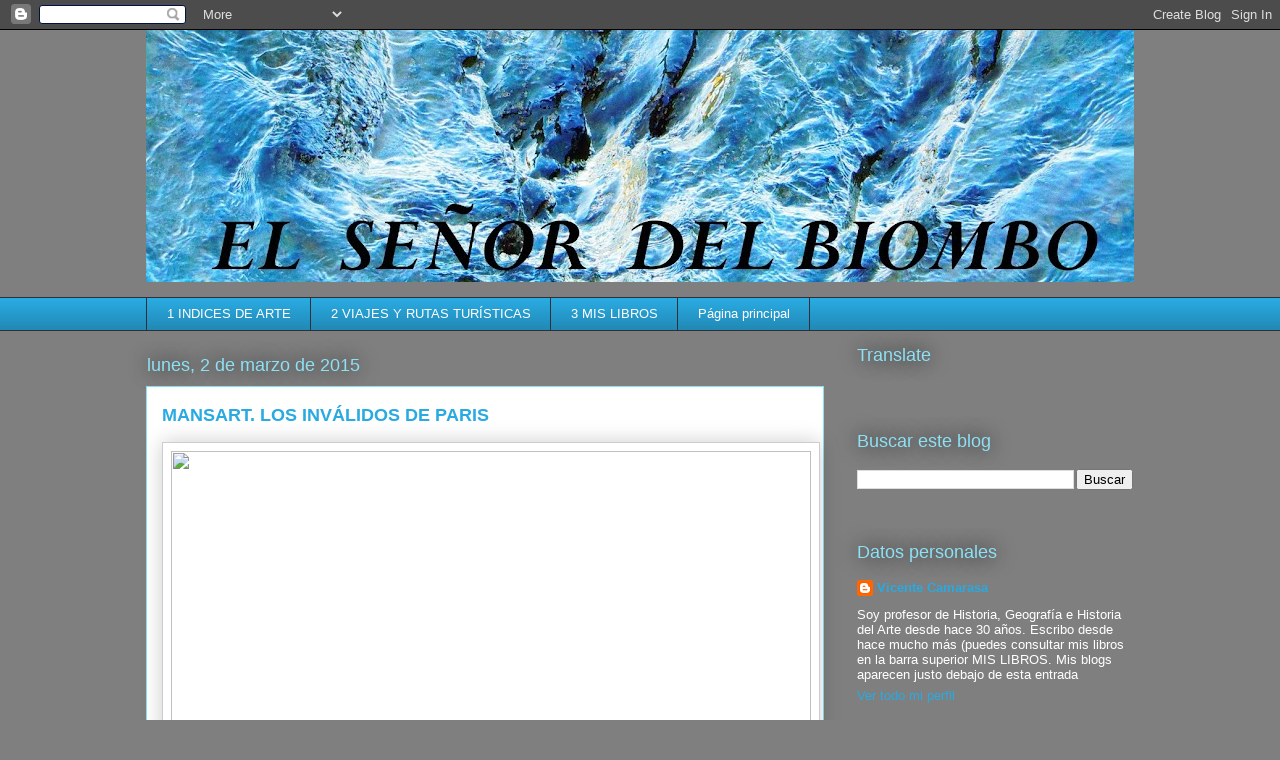

--- FILE ---
content_type: text/html; charset=UTF-8
request_url: https://seordelbiombo.blogspot.com/2015/03/mansart-los-invalidos-de-paris.html
body_size: 50713
content:
<!DOCTYPE html>
<html class='v2' dir='ltr' lang='es'>
<head>
<link href='https://www.blogger.com/static/v1/widgets/335934321-css_bundle_v2.css' rel='stylesheet' type='text/css'/>
<meta content='width=1100' name='viewport'/>
<meta content='text/html; charset=UTF-8' http-equiv='Content-Type'/>
<meta content='blogger' name='generator'/>
<link href='https://seordelbiombo.blogspot.com/favicon.ico' rel='icon' type='image/x-icon'/>
<link href='https://seordelbiombo.blogspot.com/2015/03/mansart-los-invalidos-de-paris.html' rel='canonical'/>
<link rel="alternate" type="application/atom+xml" title="SEÑOR DEL BIOMBO - Atom" href="https://seordelbiombo.blogspot.com/feeds/posts/default" />
<link rel="alternate" type="application/rss+xml" title="SEÑOR DEL BIOMBO - RSS" href="https://seordelbiombo.blogspot.com/feeds/posts/default?alt=rss" />
<link rel="service.post" type="application/atom+xml" title="SEÑOR DEL BIOMBO - Atom" href="https://www.blogger.com/feeds/97261762264971422/posts/default" />

<link rel="alternate" type="application/atom+xml" title="SEÑOR DEL BIOMBO - Atom" href="https://seordelbiombo.blogspot.com/feeds/1988461222652989854/comments/default" />
<!--Can't find substitution for tag [blog.ieCssRetrofitLinks]-->
<link href='https://farm9.staticflickr.com/8672/16270845650_a95cd3580f.jpg' rel='image_src'/>
<meta content='https://seordelbiombo.blogspot.com/2015/03/mansart-los-invalidos-de-paris.html' property='og:url'/>
<meta content='MANSART. LOS INVÁLIDOS DE PARIS' property='og:title'/>
<meta content='      Por iniciativa de Luis XIV , los Inválidos se construyeron como un gran conjunto de edificios para la acogida de de los veteranos invá...' property='og:description'/>
<meta content='https://lh3.googleusercontent.com/blogger_img_proxy/AEn0k_uaQVZRP7Uh3yL6q3roS6NYqMR5oM_jkyKYoAnxs5b7EEPi1gEfoh77QaEiDJibU0HPX9_qtsEmW_L-o1aYsPwum9OlG7oMIYceh3A57_c9qjOL8VUaJE0TScYQbv_DTos=w1200-h630-p-k-no-nu' property='og:image'/>
<title>SEÑOR DEL BIOMBO: MANSART. LOS INVÁLIDOS DE PARIS</title>
<style id='page-skin-1' type='text/css'><!--
/*
-----------------------------------------------
Blogger Template Style
Name:     Awesome Inc.
Designer: Tina Chen
URL:      tinachen.org
----------------------------------------------- */
/* Content
----------------------------------------------- */
body {
font: normal normal 16px Georgia, Utopia, 'Palatino Linotype', Palatino, serif;
color: #333333;
background: #7f7f7f none repeat scroll top left;
}
html body .content-outer {
min-width: 0;
max-width: 100%;
width: 100%;
}
a:link {
text-decoration: none;
color: #29aae1;
}
a:visited {
text-decoration: none;
color: #015782;
}
a:hover {
text-decoration: underline;
color: #29aae1;
}
.body-fauxcolumn-outer .cap-top {
position: absolute;
z-index: 1;
height: 276px;
width: 100%;
background: transparent none repeat-x scroll top left;
_background-image: none;
}
/* Columns
----------------------------------------------- */
.content-inner {
padding: 0;
}
.header-inner .section {
margin: 0 16px;
}
.tabs-inner .section {
margin: 0 16px;
}
.main-inner {
padding-top: 55px;
}
.main-inner .column-center-inner,
.main-inner .column-left-inner,
.main-inner .column-right-inner {
padding: 0 5px;
}
*+html body .main-inner .column-center-inner {
margin-top: -55px;
}
#layout .main-inner .column-center-inner {
margin-top: 0;
}
/* Header
----------------------------------------------- */
.header-outer {
margin: 0 0 15px 0;
background: transparent none repeat scroll 0 0;
}
.Header h1 {
font: normal normal 40px Arial, Tahoma, Helvetica, FreeSans, sans-serif;
color: #8ce1f5;
text-shadow: 0 0 20px #000000;
}
.Header h1 a {
color: #8ce1f5;
}
.Header .description {
font: normal normal 18px Arial, Tahoma, Helvetica, FreeSans, sans-serif;
color: #ffffff;
}
.header-inner .Header .titlewrapper,
.header-inner .Header .descriptionwrapper {
padding-left: 0;
padding-right: 0;
margin-bottom: 0;
}
.header-inner .Header .titlewrapper {
padding-top: 22px;
}
/* Tabs
----------------------------------------------- */
.tabs-outer {
overflow: hidden;
position: relative;
background: #29aae1 url(//www.blogblog.com/1kt/awesomeinc/tabs_gradient_light.png) repeat scroll 0 0;
}
#layout .tabs-outer {
overflow: visible;
}
.tabs-cap-top, .tabs-cap-bottom {
position: absolute;
width: 100%;
border-top: 1px solid #2d3037;
}
.tabs-cap-bottom {
bottom: 0;
}
.tabs-inner .widget li a {
display: inline-block;
margin: 0;
padding: .6em 1.5em;
font: normal normal 13px Arial, Tahoma, Helvetica, FreeSans, sans-serif;
color: #ffffff;
border-top: 1px solid #2d3037;
border-bottom: 1px solid #2d3037;
border-left: 1px solid #2d3037;
height: 16px;
line-height: 16px;
}
.tabs-inner .widget li:last-child a {
border-right: 1px solid #2d3037;
}
.tabs-inner .widget li.selected a, .tabs-inner .widget li a:hover {
background: #01689c url(//www.blogblog.com/1kt/awesomeinc/tabs_gradient_light.png) repeat-x scroll 0 -100px;
color: #ffffff;
}
/* Headings
----------------------------------------------- */
h2 {
font: normal normal 18px Arial, Tahoma, Helvetica, FreeSans, sans-serif;
color: #8ce1f5;
}
/* Widgets
----------------------------------------------- */
.main-inner .section {
margin: 0 27px;
padding: 0;
}
.main-inner .column-left-outer,
.main-inner .column-right-outer {
margin-top: -3.3em;
}
#layout .main-inner .column-left-outer,
#layout .main-inner .column-right-outer {
margin-top: 0;
}
.main-inner .column-left-inner,
.main-inner .column-right-inner {
background: transparent none repeat 0 0;
-moz-box-shadow: 0 0 0 rgba(0, 0, 0, .2);
-webkit-box-shadow: 0 0 0 rgba(0, 0, 0, .2);
-goog-ms-box-shadow: 0 0 0 rgba(0, 0, 0, .2);
box-shadow: 0 0 0 rgba(0, 0, 0, .2);
-moz-border-radius: 0;
-webkit-border-radius: 0;
-goog-ms-border-radius: 0;
border-radius: 0;
}
#layout .main-inner .column-left-inner,
#layout .main-inner .column-right-inner {
margin-top: 0;
}
.sidebar .widget {
font: normal normal 13px Arial, Tahoma, Helvetica, FreeSans, sans-serif;
color: #ffffff;
}
.sidebar .widget a:link {
color: #29aae1;
}
.sidebar .widget a:visited {
color: #015782;
}
.sidebar .widget a:hover {
color: #29aae1;
}
.sidebar .widget h2 {
text-shadow: 0 0 20px #000000;
}
.main-inner .widget {
background-color: transparent;
border: 1px solid transparent;
padding: 0 0 15px;
margin: 20px -16px;
-moz-box-shadow: 0 0 0 rgba(0, 0, 0, .2);
-webkit-box-shadow: 0 0 0 rgba(0, 0, 0, .2);
-goog-ms-box-shadow: 0 0 0 rgba(0, 0, 0, .2);
box-shadow: 0 0 0 rgba(0, 0, 0, .2);
-moz-border-radius: 0;
-webkit-border-radius: 0;
-goog-ms-border-radius: 0;
border-radius: 0;
}
.main-inner .widget h2 {
margin: 0 -0;
padding: .6em 0 .5em;
border-bottom: 1px solid transparent;
}
.footer-inner .widget h2 {
padding: 0 0 .4em;
border-bottom: 1px solid transparent;
}
.main-inner .widget h2 + div, .footer-inner .widget h2 + div {
border-top: 0 solid transparent;
padding-top: 8px;
}
.main-inner .widget .widget-content {
margin: 0 -0;
padding: 7px 0 0;
}
.main-inner .widget ul, .main-inner .widget #ArchiveList ul.flat {
margin: -8px -15px 0;
padding: 0;
list-style: none;
}
.main-inner .widget #ArchiveList {
margin: -8px 0 0;
}
.main-inner .widget ul li, .main-inner .widget #ArchiveList ul.flat li {
padding: .5em 15px;
text-indent: 0;
color: #ffffff;
border-top: 0 solid transparent;
border-bottom: 1px solid transparent;
}
.main-inner .widget #ArchiveList ul li {
padding-top: .25em;
padding-bottom: .25em;
}
.main-inner .widget ul li:first-child, .main-inner .widget #ArchiveList ul.flat li:first-child {
border-top: none;
}
.main-inner .widget ul li:last-child, .main-inner .widget #ArchiveList ul.flat li:last-child {
border-bottom: none;
}
.post-body {
position: relative;
}
.main-inner .widget .post-body ul {
padding: 0 2.5em;
margin: .5em 0;
list-style: disc;
}
.main-inner .widget .post-body ul li {
padding: 0.25em 0;
margin-bottom: .25em;
color: #333333;
border: none;
}
.footer-inner .widget ul {
padding: 0;
list-style: none;
}
.widget .zippy {
color: #ffffff;
}
/* Posts
----------------------------------------------- */
body .main-inner .Blog {
padding: 0;
margin-bottom: 1em;
background-color: transparent;
border: none;
-moz-box-shadow: 0 0 0 rgba(0, 0, 0, 0);
-webkit-box-shadow: 0 0 0 rgba(0, 0, 0, 0);
-goog-ms-box-shadow: 0 0 0 rgba(0, 0, 0, 0);
box-shadow: 0 0 0 rgba(0, 0, 0, 0);
}
.main-inner .section:last-child .Blog:last-child {
padding: 0;
margin-bottom: 1em;
}
.main-inner .widget h2.date-header {
margin: 0 -15px 1px;
padding: 0 0 0 0;
font: normal normal 18px Arial, Tahoma, Helvetica, FreeSans, sans-serif;
color: #8ce1f5;
background: transparent none no-repeat fixed center center;
border-top: 0 solid transparent;
border-bottom: 1px solid transparent;
-moz-border-radius-topleft: 0;
-moz-border-radius-topright: 0;
-webkit-border-top-left-radius: 0;
-webkit-border-top-right-radius: 0;
border-top-left-radius: 0;
border-top-right-radius: 0;
position: absolute;
bottom: 100%;
left: 0;
text-shadow: 0 0 20px #000000;
}
.main-inner .widget h2.date-header span {
font: normal normal 18px Arial, Tahoma, Helvetica, FreeSans, sans-serif;
display: block;
padding: .5em 15px;
border-left: 0 solid transparent;
border-right: 0 solid transparent;
}
.date-outer {
position: relative;
margin: 55px 0 20px;
padding: 0 15px;
background-color: #ffffff;
border: 1px solid #8ce1f5;
-moz-box-shadow: 0 0 0 rgba(0, 0, 0, .2);
-webkit-box-shadow: 0 0 0 rgba(0, 0, 0, .2);
-goog-ms-box-shadow: 0 0 0 rgba(0, 0, 0, .2);
box-shadow: 0 0 0 rgba(0, 0, 0, .2);
-moz-border-radius: 0;
-webkit-border-radius: 0;
-goog-ms-border-radius: 0;
border-radius: 0;
}
.date-outer:first-child {
margin-top: 0;
}
.date-outer:last-child {
margin-bottom: 0;
-moz-border-radius-bottomleft: 0;
-moz-border-radius-bottomright: 0;
-webkit-border-bottom-left-radius: 0;
-webkit-border-bottom-right-radius: 0;
-goog-ms-border-bottom-left-radius: 0;
-goog-ms-border-bottom-right-radius: 0;
border-bottom-left-radius: 0;
border-bottom-right-radius: 0;
}
.date-posts {
margin: 0 -0;
padding: 0 0;
clear: both;
}
.post-outer, .inline-ad {
border-top: 1px solid #8ce1f5;
margin: 0 -0;
padding: 15px 0;
}
.post-outer {
padding-bottom: 10px;
}
.post-outer:first-child {
padding-top: 10px;
border-top: none;
}
.post-outer:last-child, .inline-ad:last-child {
border-bottom: none;
}
.post-body {
position: relative;
}
.post-body img {
padding: 8px;
background: #ffffff;
border: 1px solid #cccccc;
-moz-box-shadow: 0 0 20px rgba(0, 0, 0, .2);
-webkit-box-shadow: 0 0 20px rgba(0, 0, 0, .2);
box-shadow: 0 0 20px rgba(0, 0, 0, .2);
-moz-border-radius: 0;
-webkit-border-radius: 0;
border-radius: 0;
}
h3.post-title, h4 {
font: normal bold 18px Arial, Tahoma, Helvetica, FreeSans, sans-serif;
color: #29aae1;
}
h3.post-title a {
font: normal bold 18px Arial, Tahoma, Helvetica, FreeSans, sans-serif;
color: #29aae1;
}
h3.post-title a:hover {
color: #29aae1;
text-decoration: underline;
}
.post-header {
margin: 0 0 1em;
}
.post-body {
line-height: 1.4;
}
.post-outer h2 {
color: #333333;
}
.post-footer {
margin: 1.5em 0 0;
}
#blog-pager {
padding: 15px;
font-size: 120%;
background-color: transparent;
border: 1px solid transparent;
-moz-box-shadow: 0 0 0 rgba(0, 0, 0, .2);
-webkit-box-shadow: 0 0 0 rgba(0, 0, 0, .2);
-goog-ms-box-shadow: 0 0 0 rgba(0, 0, 0, .2);
box-shadow: 0 0 0 rgba(0, 0, 0, .2);
-moz-border-radius: 0;
-webkit-border-radius: 0;
-goog-ms-border-radius: 0;
border-radius: 0;
-moz-border-radius-topleft: 0;
-moz-border-radius-topright: 0;
-webkit-border-top-left-radius: 0;
-webkit-border-top-right-radius: 0;
-goog-ms-border-top-left-radius: 0;
-goog-ms-border-top-right-radius: 0;
border-top-left-radius: 0;
border-top-right-radius-topright: 0;
margin-top: 0;
}
.blog-feeds, .post-feeds {
margin: 1em 0;
text-align: center;
color: #ffffff;
}
.blog-feeds a, .post-feeds a {
color: #29aae1;
}
.blog-feeds a:visited, .post-feeds a:visited {
color: #015782;
}
.blog-feeds a:hover, .post-feeds a:hover {
color: #29aae1;
}
.post-outer .comments {
margin-top: 2em;
}
/* Comments
----------------------------------------------- */
.comments .comments-content .icon.blog-author {
background-repeat: no-repeat;
background-image: url([data-uri]);
}
.comments .comments-content .loadmore a {
border-top: 1px solid #2d3037;
border-bottom: 1px solid #2d3037;
}
.comments .continue {
border-top: 2px solid #2d3037;
}
/* Footer
----------------------------------------------- */
.footer-outer {
margin: -0 0 -1px;
padding: 0 0 0;
color: #ffffff;
overflow: hidden;
}
.footer-fauxborder-left {
border-top: 1px solid transparent;
background: transparent none repeat scroll 0 0;
-moz-box-shadow: 0 0 0 rgba(0, 0, 0, .2);
-webkit-box-shadow: 0 0 0 rgba(0, 0, 0, .2);
-goog-ms-box-shadow: 0 0 0 rgba(0, 0, 0, .2);
box-shadow: 0 0 0 rgba(0, 0, 0, .2);
margin: 0 -0;
}
/* Mobile
----------------------------------------------- */
body.mobile {
background-size: auto;
}
.mobile .body-fauxcolumn-outer {
background: transparent none repeat scroll top left;
}
*+html body.mobile .main-inner .column-center-inner {
margin-top: 0;
}
.mobile .main-inner .widget {
padding: 0 0 15px;
}
.mobile .main-inner .widget h2 + div,
.mobile .footer-inner .widget h2 + div {
border-top: none;
padding-top: 0;
}
.mobile .footer-inner .widget h2 {
padding: 0.5em 0;
border-bottom: none;
}
.mobile .main-inner .widget .widget-content {
margin: 0;
padding: 7px 0 0;
}
.mobile .main-inner .widget ul,
.mobile .main-inner .widget #ArchiveList ul.flat {
margin: 0 -15px 0;
}
.mobile .main-inner .widget h2.date-header {
left: 0;
}
.mobile .date-header span {
padding: 0.4em 0;
}
.mobile .date-outer:first-child {
margin-bottom: 0;
border: 1px solid #8ce1f5;
-moz-border-radius-topleft: 0;
-moz-border-radius-topright: 0;
-webkit-border-top-left-radius: 0;
-webkit-border-top-right-radius: 0;
-goog-ms-border-top-left-radius: 0;
-goog-ms-border-top-right-radius: 0;
border-top-left-radius: 0;
border-top-right-radius: 0;
}
.mobile .date-outer {
border-color: #8ce1f5;
border-width: 0 1px 1px;
}
.mobile .date-outer:last-child {
margin-bottom: 0;
}
.mobile .main-inner {
padding: 0;
}
.mobile .header-inner .section {
margin: 0;
}
.mobile .post-outer, .mobile .inline-ad {
padding: 5px 0;
}
.mobile .tabs-inner .section {
margin: 0 10px;
}
.mobile .main-inner .widget h2 {
margin: 0;
padding: 0;
}
.mobile .main-inner .widget h2.date-header span {
padding: 0;
}
.mobile .main-inner .widget .widget-content {
margin: 0;
padding: 7px 0 0;
}
.mobile #blog-pager {
border: 1px solid transparent;
background: transparent none repeat scroll 0 0;
}
.mobile .main-inner .column-left-inner,
.mobile .main-inner .column-right-inner {
background: transparent none repeat 0 0;
-moz-box-shadow: none;
-webkit-box-shadow: none;
-goog-ms-box-shadow: none;
box-shadow: none;
}
.mobile .date-posts {
margin: 0;
padding: 0;
}
.mobile .footer-fauxborder-left {
margin: 0;
border-top: inherit;
}
.mobile .main-inner .section:last-child .Blog:last-child {
margin-bottom: 0;
}
.mobile-index-contents {
color: #333333;
}
.mobile .mobile-link-button {
background: #29aae1 url(//www.blogblog.com/1kt/awesomeinc/tabs_gradient_light.png) repeat scroll 0 0;
}
.mobile-link-button a:link, .mobile-link-button a:visited {
color: #ffffff;
}
.mobile .tabs-inner .PageList .widget-content {
background: transparent;
border-top: 1px solid;
border-color: #2d3037;
color: #ffffff;
}
.mobile .tabs-inner .PageList .widget-content .pagelist-arrow {
border-left: 1px solid #2d3037;
}

--></style>
<style id='template-skin-1' type='text/css'><!--
body {
min-width: 1020px;
}
.content-outer, .content-fauxcolumn-outer, .region-inner {
min-width: 1020px;
max-width: 1020px;
_width: 1020px;
}
.main-inner .columns {
padding-left: 0px;
padding-right: 310px;
}
.main-inner .fauxcolumn-center-outer {
left: 0px;
right: 310px;
/* IE6 does not respect left and right together */
_width: expression(this.parentNode.offsetWidth -
parseInt("0px") -
parseInt("310px") + 'px');
}
.main-inner .fauxcolumn-left-outer {
width: 0px;
}
.main-inner .fauxcolumn-right-outer {
width: 310px;
}
.main-inner .column-left-outer {
width: 0px;
right: 100%;
margin-left: -0px;
}
.main-inner .column-right-outer {
width: 310px;
margin-right: -310px;
}
#layout {
min-width: 0;
}
#layout .content-outer {
min-width: 0;
width: 800px;
}
#layout .region-inner {
min-width: 0;
width: auto;
}
body#layout div.add_widget {
padding: 8px;
}
body#layout div.add_widget a {
margin-left: 32px;
}
--></style>
<link href='https://www.blogger.com/dyn-css/authorization.css?targetBlogID=97261762264971422&amp;zx=209c205a-7287-4a07-8cd0-a556ff808083' media='none' onload='if(media!=&#39;all&#39;)media=&#39;all&#39;' rel='stylesheet'/><noscript><link href='https://www.blogger.com/dyn-css/authorization.css?targetBlogID=97261762264971422&amp;zx=209c205a-7287-4a07-8cd0-a556ff808083' rel='stylesheet'/></noscript>
<meta name='google-adsense-platform-account' content='ca-host-pub-1556223355139109'/>
<meta name='google-adsense-platform-domain' content='blogspot.com'/>

<script async src="https://pagead2.googlesyndication.com/pagead/js/adsbygoogle.js?client=ca-pub-7602973439691431&host=ca-host-pub-1556223355139109" crossorigin="anonymous"></script>

<!-- data-ad-client=ca-pub-7602973439691431 -->

</head>
<body class='loading variant-icy'>
<div class='navbar section' id='navbar' name='Barra de navegación'><div class='widget Navbar' data-version='1' id='Navbar1'><script type="text/javascript">
    function setAttributeOnload(object, attribute, val) {
      if(window.addEventListener) {
        window.addEventListener('load',
          function(){ object[attribute] = val; }, false);
      } else {
        window.attachEvent('onload', function(){ object[attribute] = val; });
      }
    }
  </script>
<div id="navbar-iframe-container"></div>
<script type="text/javascript" src="https://apis.google.com/js/platform.js"></script>
<script type="text/javascript">
      gapi.load("gapi.iframes:gapi.iframes.style.bubble", function() {
        if (gapi.iframes && gapi.iframes.getContext) {
          gapi.iframes.getContext().openChild({
              url: 'https://www.blogger.com/navbar/97261762264971422?po\x3d1988461222652989854\x26origin\x3dhttps://seordelbiombo.blogspot.com',
              where: document.getElementById("navbar-iframe-container"),
              id: "navbar-iframe"
          });
        }
      });
    </script><script type="text/javascript">
(function() {
var script = document.createElement('script');
script.type = 'text/javascript';
script.src = '//pagead2.googlesyndication.com/pagead/js/google_top_exp.js';
var head = document.getElementsByTagName('head')[0];
if (head) {
head.appendChild(script);
}})();
</script>
</div></div>
<div class='body-fauxcolumns'>
<div class='fauxcolumn-outer body-fauxcolumn-outer'>
<div class='cap-top'>
<div class='cap-left'></div>
<div class='cap-right'></div>
</div>
<div class='fauxborder-left'>
<div class='fauxborder-right'></div>
<div class='fauxcolumn-inner'>
</div>
</div>
<div class='cap-bottom'>
<div class='cap-left'></div>
<div class='cap-right'></div>
</div>
</div>
</div>
<div class='content'>
<div class='content-fauxcolumns'>
<div class='fauxcolumn-outer content-fauxcolumn-outer'>
<div class='cap-top'>
<div class='cap-left'></div>
<div class='cap-right'></div>
</div>
<div class='fauxborder-left'>
<div class='fauxborder-right'></div>
<div class='fauxcolumn-inner'>
</div>
</div>
<div class='cap-bottom'>
<div class='cap-left'></div>
<div class='cap-right'></div>
</div>
</div>
</div>
<div class='content-outer'>
<div class='content-cap-top cap-top'>
<div class='cap-left'></div>
<div class='cap-right'></div>
</div>
<div class='fauxborder-left content-fauxborder-left'>
<div class='fauxborder-right content-fauxborder-right'></div>
<div class='content-inner'>
<header>
<div class='header-outer'>
<div class='header-cap-top cap-top'>
<div class='cap-left'></div>
<div class='cap-right'></div>
</div>
<div class='fauxborder-left header-fauxborder-left'>
<div class='fauxborder-right header-fauxborder-right'></div>
<div class='region-inner header-inner'>
<div class='header section' id='header' name='Cabecera'><div class='widget Header' data-version='1' id='Header1'>
<div id='header-inner'>
<a href='https://seordelbiombo.blogspot.com/' style='display: block'>
<img alt='SEÑOR DEL BIOMBO' height='252px; ' id='Header1_headerimg' src='https://blogger.googleusercontent.com/img/b/R29vZ2xl/AVvXsEgcqiEY3rVqj8hbk5Y9l1JuvUbuSEUKrFOiW8E0meQ2Kmdfb1gV009mQYT_bn9rq46QRM3j1KR57MGB91pQjG664T134pzoH0cPdJxB33lOmI2arDuB2VvJHXya43Qft5VcET2aszKqlok/s988/00001ImagenES+ARTE+694+-+copia+-+copia.jpg' style='display: block' width='988px; '/>
</a>
</div>
</div></div>
</div>
</div>
<div class='header-cap-bottom cap-bottom'>
<div class='cap-left'></div>
<div class='cap-right'></div>
</div>
</div>
</header>
<div class='tabs-outer'>
<div class='tabs-cap-top cap-top'>
<div class='cap-left'></div>
<div class='cap-right'></div>
</div>
<div class='fauxborder-left tabs-fauxborder-left'>
<div class='fauxborder-right tabs-fauxborder-right'></div>
<div class='region-inner tabs-inner'>
<div class='tabs section' id='crosscol' name='Multicolumnas'><div class='widget PageList' data-version='1' id='PageList1'>
<h2>Páginas</h2>
<div class='widget-content'>
<ul>
<li>
<a href='https://seordelbiombo.blogspot.com/p/1-indices-de-arte.html'>1 INDICES DE ARTE</a>
</li>
<li>
<a href='https://seordelbiombo.blogspot.com/p/2-viajes-y-rutas-turisticas.html'>2 VIAJES Y RUTAS TURÍSTICAS</a>
</li>
<li>
<a href='https://seordelbiombo.blogspot.com/p/3-mis-libros.html'>3 MIS LIBROS</a>
</li>
<li>
<a href='https://seordelbiombo.blogspot.com/'>Página principal</a>
</li>
</ul>
<div class='clear'></div>
</div>
</div></div>
<div class='tabs no-items section' id='crosscol-overflow' name='Cross-Column 2'></div>
</div>
</div>
<div class='tabs-cap-bottom cap-bottom'>
<div class='cap-left'></div>
<div class='cap-right'></div>
</div>
</div>
<div class='main-outer'>
<div class='main-cap-top cap-top'>
<div class='cap-left'></div>
<div class='cap-right'></div>
</div>
<div class='fauxborder-left main-fauxborder-left'>
<div class='fauxborder-right main-fauxborder-right'></div>
<div class='region-inner main-inner'>
<div class='columns fauxcolumns'>
<div class='fauxcolumn-outer fauxcolumn-center-outer'>
<div class='cap-top'>
<div class='cap-left'></div>
<div class='cap-right'></div>
</div>
<div class='fauxborder-left'>
<div class='fauxborder-right'></div>
<div class='fauxcolumn-inner'>
</div>
</div>
<div class='cap-bottom'>
<div class='cap-left'></div>
<div class='cap-right'></div>
</div>
</div>
<div class='fauxcolumn-outer fauxcolumn-left-outer'>
<div class='cap-top'>
<div class='cap-left'></div>
<div class='cap-right'></div>
</div>
<div class='fauxborder-left'>
<div class='fauxborder-right'></div>
<div class='fauxcolumn-inner'>
</div>
</div>
<div class='cap-bottom'>
<div class='cap-left'></div>
<div class='cap-right'></div>
</div>
</div>
<div class='fauxcolumn-outer fauxcolumn-right-outer'>
<div class='cap-top'>
<div class='cap-left'></div>
<div class='cap-right'></div>
</div>
<div class='fauxborder-left'>
<div class='fauxborder-right'></div>
<div class='fauxcolumn-inner'>
</div>
</div>
<div class='cap-bottom'>
<div class='cap-left'></div>
<div class='cap-right'></div>
</div>
</div>
<!-- corrects IE6 width calculation -->
<div class='columns-inner'>
<div class='column-center-outer'>
<div class='column-center-inner'>
<div class='main section' id='main' name='Principal'><div class='widget Blog' data-version='1' id='Blog1'>
<div class='blog-posts hfeed'>

          <div class="date-outer">
        
<h2 class='date-header'><span>lunes, 2 de marzo de 2015</span></h2>

          <div class="date-posts">
        
<div class='post-outer'>
<div class='post hentry uncustomized-post-template' itemprop='blogPost' itemscope='itemscope' itemtype='http://schema.org/BlogPosting'>
<meta content='https://farm9.staticflickr.com/8672/16270845650_a95cd3580f.jpg' itemprop='image_url'/>
<meta content='97261762264971422' itemprop='blogId'/>
<meta content='1988461222652989854' itemprop='postId'/>
<a name='1988461222652989854'></a>
<h3 class='post-title entry-title' itemprop='name'>
MANSART. LOS INVÁLIDOS DE PARIS
</h3>
<div class='post-header'>
<div class='post-header-line-1'></div>
</div>
<div class='post-body entry-content' id='post-body-1988461222652989854' itemprop='description articleBody'>
<div dir="ltr" style="text-align: left;" trbidi="on">
<div class="separator" style="clear: both; text-align: center;">
<a href="https://farm9.staticflickr.com/8672/16270845650_a95cd3580f.jpg" imageanchor="1" style="clear: left; float: left; margin-bottom: 1em; margin-right: 1em;"><img border="0" height="480" src="https://farm9.staticflickr.com/8672/16270845650_a95cd3580f.jpg" width="640" /></a></div>
<div style="text-align: justify;">
<span style="font-family: &quot;verdana&quot; , sans-serif;"><br /></span></div>
<div style="text-align: justify;">
<span style="font-family: &quot;verdana&quot; , sans-serif;">Por iniciativa de <b>Luis XIV</b>, los Inválidos se construyeron como un gran conjunto de edificios para la acogida de de los veteranos inválidos de guerra que quedaban sin hogar. Toda una representación del <b>espíritu barroco francés estrictamente dirigido por la figura del rey</b> (y hecho a su mayor gloria) que como un gran padre elegido por la divinidad cuida de su pueblo, especialmente de aquellos estamentos que refuerzan su poder (como el ejército).</span></div>
<div style="text-align: justify;">
<span style="font-family: &quot;verdana&quot; , sans-serif;">De la misma manera, estéticamente,<b> todo el conjunto responde a los modelos del barroco francés que se habían gestado en tiempos de Luis XIII y regularizados por la Academia formada a tal efecto.</b></span></div>
<div style="text-align: justify;">
<span style="font-family: &quot;verdana&quot; , sans-serif;">Esta formulación es, en el fondo, en <b>una sublimación del manierismo y primer barroco italiano</b> (Della Porta, Maderna y, en mucho menos, Bernini) <b>del que se extrae su médul</b>a clásica (elementos arquitectónicos con principal interés por la cúpula y sus efectos escenográficos en la ciudad, masividad, articulación sin recurrir a la curva...) <b>para crear una imagen agigantada de la monarquía.</b></span></div>
<div style="text-align: justify;">
<span style="font-family: &quot;verdana&quot; , sans-serif;">Si nos fijamos en el conjunto, veremos <b>la estricta simetría que domina el conjunto</b> (en general tendende a la horizontalidad) sobre el que destaca, como verdadero hito urbano, la gran cúpula.</span></div>
<div class="separator" style="clear: both; text-align: center;">
<a href="https://farm8.staticflickr.com/7403/16457335952_03b4789db1.jpg" imageanchor="1" style="clear: left; float: left; margin-bottom: 1em; margin-right: 1em;"><img border="0" height="400" src="https://farm8.staticflickr.com/7403/16457335952_03b4789db1.jpg" width="640" /></a></div>
<div style="text-align: justify;">
<span style="font-family: &quot;verdana&quot; , sans-serif;"><br /></span></div>
<div style="text-align: justify;">
<span style="font-family: &quot;verdana&quot; , sans-serif;">En estos edificios se recoge <b>la tradición de las fachadas desnudas, los tejados de pizarra y <a href="http://seordelbiombo.blogspot.com/2015/02/la-plaza-vendonme.html">las mansardas</a></b><a href="http://seordelbiombo.blogspot.com/2015/02/la-plaza-vendonme.html"> que ya se había establecido como canónica por parte de Mansart y que ta vimos en la plaza Vendonme.</a></span></div>
<div class="separator" style="clear: both; text-align: center;">
<a href="https://farm8.staticflickr.com/7409/16337476858_5848eb4f99.jpg" imageanchor="1" style="clear: left; float: left; margin-bottom: 1em; margin-right: 1em;"><img border="0" height="480" src="https://farm8.staticflickr.com/7409/16337476858_5848eb4f99.jpg" width="640" /></a></div>
<div style="text-align: justify;">
<span style="font-family: &quot;verdana&quot; , sans-serif;"><br /></span></div>
<div style="text-align: justify;">
<span style="font-family: &quot;verdana&quot; , sans-serif;">De la misma manera se recurrió al <b>jardín racionalizado al modo de Le Notre</b>, en donde la Naturaleza se regulariza por medio de la geometría.</span></div>
<div class="separator" style="clear: both; text-align: center;">
<a href="https://farm8.staticflickr.com/7455/15902594514_9a0f60b544.jpg" imageanchor="1" style="clear: left; float: left; margin-bottom: 1em; margin-right: 1em;"><img border="0" height="354" src="https://farm8.staticflickr.com/7455/15902594514_9a0f60b544.jpg" width="640" /></a></div>
<div style="text-align: justify;">
<span style="font-family: &quot;verdana&quot; , sans-serif;"><br /></span></div>
<br />
<br />
<br />
<br />
<br />
<br />
<br />
<br />
<br />
<br />
<br />
<br />
<br />
<br />
<br />
<div style="text-align: justify;">
<span style="font-family: &quot;verdana&quot; , sans-serif;">Como culminación de todo el conjunto se crea <b>el gran Dome o iglesia votiva en donde se recurre a modelos italianos.</b></span></div>
<div style="text-align: justify;">
<span style="font-family: &quot;verdana&quot; , sans-serif;">En la parte baja se utiliza<b> la alternancia de órdenes con una especie de pequeño pórtico adelantado que permite una fuerte articulación sin acudir a la curva</b> (en realidad mucho más cercana a una evolución del <a href="http://seordelbiombo.blogspot.com/2012/06/el-gesu-2-la-fachada-de-giacomo-della.html">Gesú</a> que a la <a href="http://seordelbiombo.blogspot.com/2012/02/sant-andrea-del-quirinal-bernini.html">fachada de San Andrés de Bernini</a>).</span></div>
<div class="separator" style="clear: both; text-align: center;">
<a href="https://farm8.staticflickr.com/7448/16272040359_83915b0826.jpg" imageanchor="1" style="margin-left: 1em; margin-right: 1em;"><img border="0" height="640" src="https://farm8.staticflickr.com/7448/16272040359_83915b0826.jpg" width="480" /></a></div>
<div style="text-align: justify;">
<span style="font-family: &quot;verdana&quot; , sans-serif;"><br /></span></div>
<div style="text-align: justify;">
<span style="font-family: &quot;verdana&quot; , sans-serif;"><b>Todo este cuerpo se convierte en el basamento de una cúpula de alto tambor</b> (en realidad doble) &nbsp;y<b> perfil apuntado que toma como referencia a <a href="http://seordelbiombo.blogspot.com.es/2016/01/la-cupula-del-vaticano-miguel-angel.html">la del Vaticano</a></b> eliminando su problema de visualización (al eliminar el largo cuerpo de entrada).</span></div>
<div style="text-align: justify;">
<span style="font-family: &quot;verdana&quot; , sans-serif;">En el interior encontramos <b>una planta centralizada compleja (en realidad bastante manierista) de espacios agregados en donde destaca la cruz griega central que se amplía gracias a los machones achaflanados </b>(al modo del Vaticano).</span></div>
<div class="separator" style="clear: both; text-align: center;">
<a href="http://www.adevaherranz.es/ARTE/UNIVERSAL/EDAD%20MODERNA/Paises/Francia/Barroco/Art%20Arq%20XVII%20Mansart%20Jules%20Palacio%20de%20Versalles%20planta%20Paris%201678%20a%201991_small.gif" imageanchor="1" style="margin-left: 1em; margin-right: 1em;"><img border="0" height="194" src="https://lh3.googleusercontent.com/blogger_img_proxy/[base64]s0-d" width="320"></a></div>
<div style="text-align: center;">
<span style="font-family: &quot;verdana&quot; , sans-serif;">Tomado de&nbsp;</span><span style="text-align: left;"><span style="font-family: &quot;verdana&quot; , sans-serif;"><a href="http://www.adevaherranz.es/">www.adevaherranz.es</a></span></span></div>
<div style="text-align: center;">
<span style="text-align: left;"><br /></span></div>
<div class="separator" style="clear: both; text-align: center;">
<a href="https://farm9.staticflickr.com/8598/16272399377_8668d92886.jpg" imageanchor="1" style="margin-left: 1em; margin-right: 1em;"><img border="0" height="640" src="https://farm9.staticflickr.com/8598/16272399377_8668d92886.jpg" width="480" /></a></div>
<div class="separator" style="clear: both; text-align: center;">
<br /></div>
<div class="separator" style="clear: both; text-align: justify;">
<span style="font-family: &quot;verdana&quot; , sans-serif;">De esta manera se <b>le da una total preponderancia a la gran cúpula</b></span></div>
<div class="separator" style="clear: both; text-align: center;">
<a href="https://farm9.staticflickr.com/8571/16458309485_4f7862e150.jpg" imageanchor="1" style="clear: left; float: left; margin-bottom: 1em; margin-right: 1em;"><img border="0" height="480" src="https://farm9.staticflickr.com/8571/16458309485_4f7862e150.jpg" width="640" /></a></div>
<div class="separator" style="clear: both; text-align: justify;">
<span style="font-family: &quot;verdana&quot; , sans-serif;">Un espacio que <b>se amplifica gracias a la gran cripta abierta</b> (en donde hoy reposan los restos de Napoleón)</span></div>
<div class="separator" style="clear: both; text-align: center;">
<a href="https://farm9.staticflickr.com/8649/16458302325_e352dffac9.jpg" imageanchor="1" style="clear: left; float: left; margin-bottom: 1em; margin-right: 1em;"><img border="0" height="480" src="https://farm9.staticflickr.com/8649/16458302325_e352dffac9.jpg" width="640" /></a></div>
<div class="separator" style="clear: both; text-align: center;">
<a href="https://farm8.staticflickr.com/7376/16458292255_d0b3f2e027.jpg" imageanchor="1" style="margin-left: 1em; margin-right: 1em;"><img border="0" height="640" src="https://farm8.staticflickr.com/7376/16458292255_d0b3f2e027.jpg" width="480" /></a></div>
<div class="separator" style="clear: both; text-align: center;">
<br /></div>
<div class="separator" style="clear: both; text-align: justify;">
<span style="font-family: &quot;verdana&quot; , sans-serif;">Frente al exterior, siempre tan sobrio, la arquitectura francesa tenderá a la <b>recarga de los interiores que le conducirá rápidamente al rococó </b>(como puede verse perfectamente en Versalles)</span></div>
<div class="separator" style="clear: both; text-align: center;">
<a href="https://farm8.staticflickr.com/7325/16457350542_767e93324e.jpg" imageanchor="1" style="margin-left: 1em; margin-right: 1em;"><img border="0" height="640" src="https://farm8.staticflickr.com/7325/16457350542_767e93324e.jpg" width="480" /></a></div>
<div class="separator" style="clear: both; text-align: center;">
<br /></div>
<div style="text-align: center;">
<br /></div>
</div>
<div style='clear: both;'></div>
</div>
<div class='post-footer'>
<div class='post-footer-line post-footer-line-1'>
<span class='post-author vcard'>
Publicado por
<span class='fn' itemprop='author' itemscope='itemscope' itemtype='http://schema.org/Person'>
<meta content='https://www.blogger.com/profile/18339569130758418593' itemprop='url'/>
<a class='g-profile' href='https://www.blogger.com/profile/18339569130758418593' rel='author' title='author profile'>
<span itemprop='name'>Vicente Camarasa</span>
</a>
</span>
</span>
<span class='post-timestamp'>
en
<meta content='https://seordelbiombo.blogspot.com/2015/03/mansart-los-invalidos-de-paris.html' itemprop='url'/>
<a class='timestamp-link' href='https://seordelbiombo.blogspot.com/2015/03/mansart-los-invalidos-de-paris.html' rel='bookmark' title='permanent link'><abbr class='published' itemprop='datePublished' title='2015-03-02T09:22:00+01:00'>lunes, marzo 02, 2015</abbr></a>
</span>
<span class='post-comment-link'>
</span>
<span class='post-icons'>
<span class='item-action'>
<a href='https://www.blogger.com/email-post/97261762264971422/1988461222652989854' title='Enviar entrada por correo electrónico'>
<img alt='' class='icon-action' height='13' src='https://resources.blogblog.com/img/icon18_email.gif' width='18'/>
</a>
</span>
<span class='item-control blog-admin pid-1918394344'>
<a href='https://www.blogger.com/post-edit.g?blogID=97261762264971422&postID=1988461222652989854&from=pencil' title='Editar entrada'>
<img alt='' class='icon-action' height='18' src='https://resources.blogblog.com/img/icon18_edit_allbkg.gif' width='18'/>
</a>
</span>
</span>
<div class='post-share-buttons goog-inline-block'>
<a class='goog-inline-block share-button sb-email' href='https://www.blogger.com/share-post.g?blogID=97261762264971422&postID=1988461222652989854&target=email' target='_blank' title='Enviar por correo electrónico'><span class='share-button-link-text'>Enviar por correo electrónico</span></a><a class='goog-inline-block share-button sb-blog' href='https://www.blogger.com/share-post.g?blogID=97261762264971422&postID=1988461222652989854&target=blog' onclick='window.open(this.href, "_blank", "height=270,width=475"); return false;' target='_blank' title='Escribe un blog'><span class='share-button-link-text'>Escribe un blog</span></a><a class='goog-inline-block share-button sb-twitter' href='https://www.blogger.com/share-post.g?blogID=97261762264971422&postID=1988461222652989854&target=twitter' target='_blank' title='Compartir en X'><span class='share-button-link-text'>Compartir en X</span></a><a class='goog-inline-block share-button sb-facebook' href='https://www.blogger.com/share-post.g?blogID=97261762264971422&postID=1988461222652989854&target=facebook' onclick='window.open(this.href, "_blank", "height=430,width=640"); return false;' target='_blank' title='Compartir con Facebook'><span class='share-button-link-text'>Compartir con Facebook</span></a><a class='goog-inline-block share-button sb-pinterest' href='https://www.blogger.com/share-post.g?blogID=97261762264971422&postID=1988461222652989854&target=pinterest' target='_blank' title='Compartir en Pinterest'><span class='share-button-link-text'>Compartir en Pinterest</span></a>
</div>
</div>
<div class='post-footer-line post-footer-line-2'>
<span class='post-labels'>
Etiquetas:
<a href='https://seordelbiombo.blogspot.com/search/label/2.0%20ARTE%20BARROCO' rel='tag'>2.0 ARTE BARROCO</a>,
<a href='https://seordelbiombo.blogspot.com/search/label/2.0.4%20BARROCO%20FRAC%C3%89S' rel='tag'>2.0.4 BARROCO FRACÉS</a>,
<a href='https://seordelbiombo.blogspot.com/search/label/2.0.4.1%20Arquitectura' rel='tag'>2.0.4.1 Arquitectura</a>
</span>
</div>
<div class='post-footer-line post-footer-line-3'>
<span class='post-location'>
</span>
</div>
</div>
</div>
<div class='comments' id='comments'>
<a name='comments'></a>
<h4>No hay comentarios:</h4>
<div id='Blog1_comments-block-wrapper'>
<dl class='avatar-comment-indent' id='comments-block'>
</dl>
</div>
<p class='comment-footer'>
<div class='comment-form'>
<a name='comment-form'></a>
<h4 id='comment-post-message'>Publicar un comentario</h4>
<p>Gracias por comentar en este blog. Tus sugerencias serán siempre bienvenidas.<br />No olvides que si publicas un comentario estás aceptando algunas normas.<br />Por favor, sé respetuoso en tus palabras. Por supuesto puedes estar en desacuerdo con lo dicho en este blog, y también criticarlo, pero guardando las normas básicas de educación.<br />No se admite spam y contenidos publicitarios (serán eliminados)<br />Por el hecho de comentar aceptas nuestra política de privacidad (ver en apartado política de privacidad y aviso legal) y dando consentimiento explícito a que figuren aquí los datos con los que firmes o te registres (recuerda que puedes hacerlo con tu perfil blogger, nombre y URL o en modo anónimo; no es necesario email)<br />Si no quieres dar consentimiento, no comentes. Si tienes dudas, visita la política de privacidad. <br /><br />Responsable de los datos: Vicente Camarasa (contacto correo en la parte superior derecha del blog)<br />Finalidad: moderar los comentarios. <br />Legitimación: consentimiento del usuario <br />Destinatarios: el sistema de comentarios de Blogger.<br />Derechos del usuario: acceder, rectificar, limitar y suprimir datos (si los hubiera)</p>
<a href='https://www.blogger.com/comment/frame/97261762264971422?po=1988461222652989854&hl=es&saa=85391&origin=https://seordelbiombo.blogspot.com' id='comment-editor-src'></a>
<iframe allowtransparency='true' class='blogger-iframe-colorize blogger-comment-from-post' frameborder='0' height='410px' id='comment-editor' name='comment-editor' src='' width='100%'></iframe>
<script src='https://www.blogger.com/static/v1/jsbin/2830521187-comment_from_post_iframe.js' type='text/javascript'></script>
<script type='text/javascript'>
      BLOG_CMT_createIframe('https://www.blogger.com/rpc_relay.html');
    </script>
</div>
</p>
</div>
</div>

        </div></div>
      
</div>
<div class='blog-pager' id='blog-pager'>
<span id='blog-pager-newer-link'>
<a class='blog-pager-newer-link' href='https://seordelbiombo.blogspot.com/2015/03/la-pintura-decorativa-barroca.html' id='Blog1_blog-pager-newer-link' title='Entrada más reciente'>Entrada más reciente</a>
</span>
<span id='blog-pager-older-link'>
<a class='blog-pager-older-link' href='https://seordelbiombo.blogspot.com/2015/03/la-plaza-navonna-bernini-borromini-e.html' id='Blog1_blog-pager-older-link' title='Entrada antigua'>Entrada antigua</a>
</span>
<a class='home-link' href='https://seordelbiombo.blogspot.com/'>Inicio</a>
</div>
<div class='clear'></div>
<div class='post-feeds'>
<div class='feed-links'>
Suscribirse a:
<a class='feed-link' href='https://seordelbiombo.blogspot.com/feeds/1988461222652989854/comments/default' target='_blank' type='application/atom+xml'>Enviar comentarios (Atom)</a>
</div>
</div>
</div></div>
</div>
</div>
<div class='column-left-outer'>
<div class='column-left-inner'>
<aside>
</aside>
</div>
</div>
<div class='column-right-outer'>
<div class='column-right-inner'>
<aside>
<div class='sidebar section' id='sidebar-right-1'><div class='widget Translate' data-version='1' id='Translate1'>
<h2 class='title'>Translate</h2>
<div id='google_translate_element'></div>
<script>
    function googleTranslateElementInit() {
      new google.translate.TranslateElement({
        pageLanguage: 'es',
        autoDisplay: 'true',
        layout: google.translate.TranslateElement.InlineLayout.VERTICAL
      }, 'google_translate_element');
    }
  </script>
<script src='//translate.google.com/translate_a/element.js?cb=googleTranslateElementInit'></script>
<div class='clear'></div>
</div><div class='widget BlogSearch' data-version='1' id='BlogSearch1'>
<h2 class='title'>Buscar este blog</h2>
<div class='widget-content'>
<div id='BlogSearch1_form'>
<form action='https://seordelbiombo.blogspot.com/search' class='gsc-search-box' target='_top'>
<table cellpadding='0' cellspacing='0' class='gsc-search-box'>
<tbody>
<tr>
<td class='gsc-input'>
<input autocomplete='off' class='gsc-input' name='q' size='10' title='search' type='text' value=''/>
</td>
<td class='gsc-search-button'>
<input class='gsc-search-button' title='search' type='submit' value='Buscar'/>
</td>
</tr>
</tbody>
</table>
</form>
</div>
</div>
<div class='clear'></div>
</div><div class='widget Profile' data-version='1' id='Profile1'>
<h2>Datos personales</h2>
<div class='widget-content'>
<dl class='profile-datablock'>
<dt class='profile-data'>
<a class='profile-name-link g-profile' href='https://www.blogger.com/profile/18339569130758418593' rel='author' style='background-image: url(//www.blogger.com/img/logo-16.png);'>
Vicente Camarasa
</a>
</dt>
<dd class='profile-textblock'>Soy profesor de Historia, Geografía e Historia del Arte desde hace 30 años.
Escribo desde hace mucho más (puedes consultar mis libros en la barra superior MIS LIBROS.
Mis blogs aparecen justo debajo de esta entrada</dd>
</dl>
<a class='profile-link' href='https://www.blogger.com/profile/18339569130758418593' rel='author'>Ver todo mi perfil</a>
<div class='clear'></div>
</div>
</div><div class='widget Stats' data-version='1' id='Stats1'>
<h2>Vistas de página en total</h2>
<div class='widget-content'>
<div id='Stats1_content' style='display: none;'>
<script src='https://www.gstatic.com/charts/loader.js' type='text/javascript'></script>
<span id='Stats1_sparklinespan' style='display:inline-block; width:75px; height:30px'></span>
<span class='counter-wrapper text-counter-wrapper' id='Stats1_totalCount'>
</span>
<div class='clear'></div>
</div>
</div>
</div><div class='widget Followers' data-version='1' id='Followers1'>
<h2 class='title'>Seguidores</h2>
<div class='widget-content'>
<div id='Followers1-wrapper'>
<div style='margin-right:2px;'>
<div><script type="text/javascript" src="https://apis.google.com/js/platform.js"></script>
<div id="followers-iframe-container"></div>
<script type="text/javascript">
    window.followersIframe = null;
    function followersIframeOpen(url) {
      gapi.load("gapi.iframes", function() {
        if (gapi.iframes && gapi.iframes.getContext) {
          window.followersIframe = gapi.iframes.getContext().openChild({
            url: url,
            where: document.getElementById("followers-iframe-container"),
            messageHandlersFilter: gapi.iframes.CROSS_ORIGIN_IFRAMES_FILTER,
            messageHandlers: {
              '_ready': function(obj) {
                window.followersIframe.getIframeEl().height = obj.height;
              },
              'reset': function() {
                window.followersIframe.close();
                followersIframeOpen("https://www.blogger.com/followers/frame/97261762264971422?colors\x3dCgt0cmFuc3BhcmVudBILdHJhbnNwYXJlbnQaByMzMzMzMzMiByMyOWFhZTEqByM3ZjdmN2YyByM4Y2UxZjU6ByMzMzMzMzNCByMyOWFhZTFKByNmZmZmZmZSByMyOWFhZTFaC3RyYW5zcGFyZW50\x26pageSize\x3d21\x26hl\x3des\x26origin\x3dhttps://seordelbiombo.blogspot.com");
              },
              'open': function(url) {
                window.followersIframe.close();
                followersIframeOpen(url);
              }
            }
          });
        }
      });
    }
    followersIframeOpen("https://www.blogger.com/followers/frame/97261762264971422?colors\x3dCgt0cmFuc3BhcmVudBILdHJhbnNwYXJlbnQaByMzMzMzMzMiByMyOWFhZTEqByM3ZjdmN2YyByM4Y2UxZjU6ByMzMzMzMzNCByMyOWFhZTFKByNmZmZmZmZSByMyOWFhZTFaC3RyYW5zcGFyZW50\x26pageSize\x3d21\x26hl\x3des\x26origin\x3dhttps://seordelbiombo.blogspot.com");
  </script></div>
</div>
</div>
<div class='clear'></div>
</div>
</div><div class='widget HTML' data-version='1' id='HTML1'>
<div class='widget-content'>
<a href="http://escritores.doomby.es/"><img
 style="border: 0px solid ; width: 128px; height: 64px;"
 alt="logo"
 src="https://lh4.googleusercontent.com/-T-5wL48Yuto/UDrZBAG9yWI/AAAAAAAAAW0/ApIEbPt--8o/s128/logo%20directorio.gif"></img
></a>
</div>
<div class='clear'></div>
</div><div class='widget BlogList' data-version='1' id='BlogList2'>
<h2 class='title'>MIS OTROS BLOG</h2>
<div class='widget-content'>
<div class='blog-list-container' id='BlogList2_container'>
<ul id='BlogList2_blogs'>
<li style='display: block;'>
<div class='blog-icon'>
<img data-lateloadsrc='https://lh3.googleusercontent.com/blogger_img_proxy/AEn0k_tGIjgE4PtdsoTwj_9q0JSVaPvGxgQytv7WKq7zNwIARlwaeuwMVSYWFFSsjwQ2t8qZay1tWydC9TnTh-jKTUeNEWi9_omcRbpAG6E=s16-w16-h16' height='16' width='16'/>
</div>
<div class='blog-content'>
<div class='blog-title'>
<a href='https://palios.wordpress.com' target='_blank'>
Palios</a>
</div>
<div class='item-content'>
<span class='item-title'>
<a href='https://palios.wordpress.com/2026/01/14/el-coro-petreo-del-maestro-mateo-en-santiago-de-compostela/' target='_blank'>
EL CORO PÉTREO DEL MAESTRO MATEO EN SANTIAGO DE COMPOSTELA
</a>
</span>
<div class='item-time'>
Hace 2 días
</div>
</div>
</div>
<div style='clear: both;'></div>
</li>
<li style='display: block;'>
<div class='blog-icon'>
<img data-lateloadsrc='https://lh3.googleusercontent.com/blogger_img_proxy/AEn0k_tgyyYdHEoddy27pFLa9r6FG9KGFY2JMJcwRtxhw1avq-NwnVPt6cxeFvOvk353csAlVHDPxcJOlTNUawkoDTQzLZR1xsP1NwLeQq18wKLTDJPygA=s16-w16-h16' height='16' width='16'/>
</div>
<div class='blog-content'>
<div class='blog-title'>
<a href='https://biombohistorico.blogspot.com/' target='_blank'>
BIOMBO HISTÓRICO</a>
</div>
<div class='item-content'>
<span class='item-title'>
<a href='https://biombohistorico.blogspot.com/2026/01/poema-en-el-agua-de-lucia-sanchez.html' target='_blank'>
Poema en el agua", de Lucía Sánchez Saornil (España, 1895-1970)
</a>
</span>
<div class='item-time'>
Hace 2 días
</div>
</div>
</div>
<div style='clear: both;'></div>
</li>
<li style='display: block;'>
<div class='blog-icon'>
<img data-lateloadsrc='https://lh3.googleusercontent.com/blogger_img_proxy/AEn0k_sddEXqEq58EX0T5BiqeAgwz7XlNYJRFJUcA7ioGeGO1m9AgF7QP2uWsO83N9lv3IZACj_PIThZ_Sb4QlWq0Kx_dnA30ZilXetH-Swgz-gmeBK-1w=s16-w16-h16' height='16' width='16'/>
</div>
<div class='blog-content'>
<div class='blog-title'>
<a href='https://vicentecamarasa.wordpress.com' target='_blank'>
GEOBIOMBO</a>
</div>
<div class='item-content'>
<span class='item-title'>
<a href='https://vicentecamarasa.wordpress.com/2025/10/22/mejorada-del-campo-fotos-para-el-sector-primario-paisaje-de-interior/' target='_blank'>
MEJORADA DEL CAMPO. FOTOS PARA EL SECTOR PRIMARIO (PAISAJE DE INTERIOR)
</a>
</span>
<div class='item-time'>
Hace 2 meses
</div>
</div>
</div>
<div style='clear: both;'></div>
</li>
<li style='display: block;'>
<div class='blog-icon'>
<img data-lateloadsrc='https://lh3.googleusercontent.com/blogger_img_proxy/AEn0k_skwou492Ud56lP75C3EWEsoaWPAS1KwZr4JjzxP8f4FzflMzpai3arwQO0I6NlLWQACIGceZAXxU62NRi7fQLoGF377kOtpONaaAcxC6yfGxJMVEysdEf2ug=s16-w16-h16' height='16' width='16'/>
</div>
<div class='blog-content'>
<div class='blog-title'>
<a href='http://entredosmundoseducacion.blogspot.com/' target='_blank'>
ENTRE DOS MUNDOS. Pequeñas reflexiones sobre educación y otras cosas</a>
</div>
<div class='item-content'>
<span class='item-title'>
<a href='http://entredosmundoseducacion.blogspot.com/2020/01/mirando-al-maestro-buonoroti-ii.html' target='_blank'>
Mirando al Maestro Buonoroti II
</a>
</span>
<div class='item-time'>
Hace 5 años
</div>
</div>
</div>
<div style='clear: both;'></div>
</li>
<li style='display: block;'>
<div class='blog-icon'>
<img data-lateloadsrc='https://lh3.googleusercontent.com/blogger_img_proxy/AEn0k_tMYjIV37rincyUXcKVOm7ez5_E7DLWFmbf8MIi3iq2lhlJQpKU3Qv9YgSv9zAyDhK6Zwa6syGQEOx_TwLVUgocOMoP6_oboxc-gw3r=s16-w16-h16' height='16' width='16'/>
</div>
<div class='blog-content'>
<div class='blog-title'>
<a href='https://sdelbiombo.blogia.com' target='_blank'>
sdelbiombo. Una mirada artística al mundo</a>
</div>
<div class='item-content'>
<span class='item-title'>
<a href='https://sdelbiombo.blogia.com/2018/011301-analisis-y-comentario-fachada-occidental-catedral-reims.php' target='_blank'>
Análisis y comentario. Fachada occidental catedral Reims
</a>
</span>
<div class='item-time'>
Hace 8 años
</div>
</div>
</div>
<div style='clear: both;'></div>
</li>
</ul>
<div class='clear'></div>
</div>
</div>
</div><div class='widget HTML' data-version='1' id='HTML2'>
<div class='widget-content'>
<embed wmode="opaque" src="//static.ning.com/socialnetworkmain/widgets/index/swf/badge.swf?xn_version=124632088" flashvars="backgroundColor=0xCDA950&amp;textColor=0xB26400&amp;config=http%3A%2F%2Fclioenred.ning.com%2Fmain%2Fbadge%2FshowPlayerConfig%3Fxg_source%3Dbadge%26size%3Dmedium%26username%3D2y6iypxi1g9dv" width="206" height="174" bgcolor="#CDA950" scale="noscale" allowscriptaccess="always" allowfullscreen="true" type="application/x-shockwave-flash" pluginspage="http://www.macromedia.com/go/getflashplayer"> </embed><br /><small><a href="http://clioenred.ning.com">Visit <em>CLIO EN RED</em></a></small><br />
</div>
<div class='clear'></div>
</div><div class='widget BlogList' data-version='1' id='BlogList1'>
<h2 class='title'>BLOGS DE ARTE</h2>
<div class='widget-content'>
<div class='blog-list-container' id='BlogList1_container'>
<ul id='BlogList1_blogs'>
<li style='display: block;'>
<div class='blog-icon'>
<img data-lateloadsrc='https://lh3.googleusercontent.com/blogger_img_proxy/AEn0k_uiilOQJ6puhKUqFqLfeAlN8wVHZuow7pFflyEUu8AClEFw3yuKV9_7nbCsTQp2PBDl8578nNQPDkRmSZdYJ1TTw5L0c6FQjK_ss6Q=s16-w16-h16' height='16' width='16'/>
</div>
<div class='blog-content'>
<div class='blog-title'>
<a href='https://www.herreracasado.com' target='_blank'>
Los Escritos de Herrera Casado</a>
</div>
<div class='item-content'>
<span class='item-title'>
<a href='https://www.herreracasado.com/2026/01/16/las-campanas-que-repican-sobre-siguenza/' target='_blank'>
Las campanas que repican sobre Sigüenza
</a>
</span>

                      -
                    
<span class='item-snippet'>
Un análisis detallado del libro escrito recientemente por el profesor 
Plácido Ballesteros San José sobre el proceso de restauración de la 
diócesis seguntin...
</span>
<div class='item-time'>
Hace 10 horas
</div>
</div>
</div>
<div style='clear: both;'></div>
</li>
<li style='display: block;'>
<div class='blog-icon'>
<img data-lateloadsrc='https://lh3.googleusercontent.com/blogger_img_proxy/AEn0k_sK5jVXspsuCGzXTkEVjkHHN2Yr0YZoATvICTt8RV-pSYFyK_n6aT3oKJa0VcfVm8ARKQU23OdE9rA9GZxf5ylmheDox9s=s16-w16-h16' height='16' width='16'/>
</div>
<div class='blog-content'>
<div class='blog-title'>
<a href='https://www.exibart.es' target='_blank'>
exibart.es</a>
</div>
<div class='item-content'>
<span class='item-title'>
<a href='https://www.exibart.es/exposiciones/fardo-de-andrea-canepa-transforma-el-palacio-de-cristal-madrid/' target='_blank'>
&#8216;Fardo&#8217; de Andrea Canepa transforma el Palacio de Cristal (Madrid)
</a>
</span>

                      -
                    
<span class='item-snippet'>


La instalación convierte el Palacio de Cristal en un recorrido cíclico 
donde las capas textiles narran memoria, ritual y tiempo.

L'articolo &#8216;Fardo&#8217; de An...
</span>
<div class='item-time'>
Hace 2 días
</div>
</div>
</div>
<div style='clear: both;'></div>
</li>
<li style='display: block;'>
<div class='blog-icon'>
<img data-lateloadsrc='https://lh3.googleusercontent.com/blogger_img_proxy/AEn0k_t_O5kPHc_sNE0VvAwlNuLpdpqHg-sSKBSBhma3zRWCV1-rn3e_MG0rF1N_FDPjVXvfE9INaf-fU2NrKqcxSW2erLRRFCWhHF7P=s16-w16-h16' height='16' width='16'/>
</div>
<div class='blog-content'>
<div class='blog-title'>
<a href='https://lacamaradelarte.com/' target='_blank'>
La Cámara del Arte</a>
</div>
<div class='item-content'>
<span class='item-title'>
<a href='https://lacamaradelarte.com/el-escenario-real-que-atrapo-a-agatha-christie-y-dio-vida-a-muerte-en-el-nilo/' target='_blank'>
EL ESCENARIO REAL QUE ATRAPÓ A AGATHA CHRISTIE Y DIO VIDA A MUERTE EN EL 
NILO 
</a>
</span>

                      -
                    
<span class='item-snippet'>


La historia del Antiguo Egipto encontró su ocaso bajo sus templos, sus 
inscripciones y su silencio milenario. Desde las campañas de Napoleón, que 
revelar...
</span>
<div class='item-time'>
Hace 3 días
</div>
</div>
</div>
<div style='clear: both;'></div>
</li>
<li style='display: block;'>
<div class='blog-icon'>
<img data-lateloadsrc='https://lh3.googleusercontent.com/blogger_img_proxy/AEn0k_uDsuMGVbJDctfvu8JWLO-wtJfHC55B8man47KeCYq_o5TkSvt4sGq_jbSagZHg4AVM3bGZlwLyR4O2XFAfEg_smm7Q22iRLthjeLGgKY_bwpk=s16-w16-h16' height='16' width='16'/>
</div>
<div class='blog-content'>
<div class='blog-title'>
<a href='https://artedemadrid.wordpress.com' target='_blank'>
Arte en Madrid</a>
</div>
<div class='item-content'>
<span class='item-title'>
<a href='https://artedemadrid.wordpress.com/2026/01/02/historia-de-los-escudos-de-madrid-iv-1222/' target='_blank'>
Historia de los escudos de Madrid (IV). 1222.
</a>
</span>

                      -
                    
<span class='item-snippet'>
Seguimos en 1222, con la cuarta ficha publicada en la Revista de la Casa de 
Madrid en Barcelona en 2006, aportada por Fernando Gómez. Al terminar los 
pleit...
</span>
<div class='item-time'>
Hace 2 semanas
</div>
</div>
</div>
<div style='clear: both;'></div>
</li>
<li style='display: block;'>
<div class='blog-icon'>
<img data-lateloadsrc='https://lh3.googleusercontent.com/blogger_img_proxy/AEn0k_stfiNZ-3CZeBEVrItb3lYytQgQJmt2hT_1xkPBMWnj60jyq8B6aX2IcVvcrfMdLA7ZYkQ8uL6N5uLajp8d4wPd1JpdhiX3r692cjyeJ3kZ7A=s16-w16-h16' height='16' width='16'/>
</div>
<div class='blog-content'>
<div class='blog-title'>
<a href='https://hesperetusa.wordpress.com' target='_blank'>
El bosque de la larga espera</a>
</div>
<div class='item-content'>
<span class='item-title'>
<a href='https://hesperetusa.wordpress.com/2025/12/25/noche-silenciosa-noche-sagrada/' target='_blank'>
Noche silenciosa, noche sagrada
</a>
</span>

                      -
                    
<span class='item-snippet'>
  FELIZ NAVIDAD FELIZ NATAL BUON NATALE JOYEUX NOËL HYVÄÄ JOULUA FROHE 
WEIHNACHTEN MERRY CHRISTMAS BON NADAL عيد ميلاد مجيد Stille Nacht! Heilige 
Nacht! &#8211; ...
</span>
<div class='item-time'>
Hace 3 semanas
</div>
</div>
</div>
<div style='clear: both;'></div>
</li>
<li style='display: none;'>
<div class='blog-icon'>
<img data-lateloadsrc='https://lh3.googleusercontent.com/blogger_img_proxy/AEn0k_tVJinuCBYRc5ywwjp7WlR0QAKCG43ktY75Sv97avSuG1dBfAwMidYj79gybdd2XbUi5JWpmIwVH0vIu5kCmcGncx_ZOHUpJhThl1ujWpJGFLMujw=s16-w16-h16' height='16' width='16'/>
</div>
<div class='blog-content'>
<div class='blog-title'>
<a href='https://elpoderdelarte1.blogspot.com/' target='_blank'>
El Poder del Arte</a>
</div>
<div class='item-content'>
<span class='item-title'>
<a href='https://elpoderdelarte1.blogspot.com/2025/12/rene-magritte-y-su-esposa-georgette-con.html' target='_blank'>
René Magritte y su esposa Georgette con varios perros de raza pomerania.
</a>
</span>

                      -
                    
<span class='item-snippet'>


René Magritte y su esposa Georgette compartieron su vida cotidiana con 
varios perros de raza pomerania, a los que dieron una importancia especial 
dentro ...
</span>
<div class='item-time'>
Hace 4 semanas
</div>
</div>
</div>
<div style='clear: both;'></div>
</li>
<li style='display: none;'>
<div class='blog-icon'>
<img data-lateloadsrc='https://lh3.googleusercontent.com/blogger_img_proxy/AEn0k_sQc77AWWM2HTwcsWoIgEUP5Q3k92qJ38RgsXnHn84XY8Y1TGmvbj7vqGDEoyPFCDJHTdCFVtFT7QjJjAx3zbLz9q05hi__qBZygtOcYfcKrmDNGvaoqD6KID3cCKWG0HU=s16-w16-h16' height='16' width='16'/>
</div>
<div class='blog-content'>
<div class='blog-title'>
<a href='https://historiadelartevirgendelujan.blogspot.com/' target='_blank'>
HISTORIA DEL ARTE</a>
</div>
<div class='item-content'>
<span class='item-title'>
<a href='https://historiadelartevirgendelujan.blogspot.com/2025/12/diferencias-entre-cordoba-y-sevilla.html' target='_blank'>
DIFERENCIAS ENTRE CÓRDOBA Y SEVILLA
</a>
</span>

                      -
                    
<span class='item-snippet'>


 

Uno se acostumbra, con los años y la precariedad inherente a ciertos 
oficios &#8212;el mío, en este caso, la *docencia interina* en las franjas más 
olvidada...
</span>
<div class='item-time'>
Hace 5 semanas
</div>
</div>
</div>
<div style='clear: both;'></div>
</li>
<li style='display: none;'>
<div class='blog-icon'>
<img data-lateloadsrc='https://lh3.googleusercontent.com/blogger_img_proxy/AEn0k_uLi3oBVcQpek_Bife9_BNdehs8X6tEnVsbWBFDHu8Uol3iEvFPaWqIJDUxevpp5Ox_iPOFQGWGm2eqzHD36SWEKzr7V3LrpP9J43I0ZW7niXuP=s16-w16-h16' height='16' width='16'/>
</div>
<div class='blog-content'>
<div class='blog-title'>
<a href='http://arteparnasomania.blogspot.com/' target='_blank'>
Arteparnasomanía</a>
</div>
<div class='item-content'>
<span class='item-title'>
<a href='http://arteparnasomania.blogspot.com/2025/12/el-alma-del-arte-es-algo-tan.html' target='_blank'>
El alma del Arte es algo tan irrepresentable como mágico, tan grandioso 
como sublime, tan artístico como esencial.
</a>
</span>

                      -
                    
<span class='item-snippet'>




                                               
                                                            






 

El siglo XVI en el Arte fue una tra...
</span>
<div class='item-time'>
Hace 5 semanas
</div>
</div>
</div>
<div style='clear: both;'></div>
</li>
<li style='display: none;'>
<div class='blog-icon'>
<img data-lateloadsrc='https://lh3.googleusercontent.com/blogger_img_proxy/AEn0k_tkDGOnmRa_iLF7doWzfLtlTDKbQNWgSYc4a4SJ-mED6XCCa5wet8qhmLGi11B62QlbB_PASUBS7GnuTgBEwhiM6EyeAXw5LESPnzEM7d9r=s16-w16-h16' height='16' width='16'/>
</div>
<div class='blog-content'>
<div class='blog-title'>
<a href='http://manuelblasdos.blogspot.com/' target='_blank'>
Manuelblas.Madrid</a>
</div>
<div class='item-content'>
<span class='item-title'>
<a href='http://manuelblasdos.blogspot.com/2025/11/parques-de-recreo-en-madrid-2-jardines.html' target='_blank'>
PARQUES DE RECREO EN MADRID. 2. JARDINES DEL BUEN RETIRO
</a>
</span>

                      -
                    
<span class='item-snippet'>


 



*Viene de*: PARQUES DE RECREO EN MADRID. 1. LOS CAMPOS ELÍSEOS | 
Manuelblas.Madrid

&#8220;*Los Jardines del Buen Retiro eran sitio estratégico e important...
</span>
<div class='item-time'>
Hace 2 meses
</div>
</div>
</div>
<div style='clear: both;'></div>
</li>
<li style='display: none;'>
<div class='blog-icon'>
<img data-lateloadsrc='https://lh3.googleusercontent.com/blogger_img_proxy/AEn0k_srAGRM6Yo6WNjW0X9XjsZpfQf0KCAxIWJG-kIP7qXXaWS1fnsHseDytQdw7uj5jFrWdgHbAoVvJu8GZxU91nJ2s2MHEtFFGp9tk4JVOkNyw6rWLwGIsw=s16-w16-h16' height='16' width='16'/>
</div>
<div class='blog-content'>
<div class='blog-title'>
<a href='http://carmenpinedoherrero.blogspot.com/' target='_blank'>
Carmen Pinedo Herrero</a>
</div>
<div class='item-content'>
<span class='item-title'>
<a href='http://carmenpinedoherrero.blogspot.com/2020/01/mordecai-ardon-en-el-umbral.html' target='_blank'>
Mordecai Ardon: en el umbral
</a>
</span>

                      -
                    
<span class='item-snippet'>
</span>
<div class='item-time'>
Hace 4 meses
</div>
</div>
</div>
<div style='clear: both;'></div>
</li>
<li style='display: none;'>
<div class='blog-icon'>
<img data-lateloadsrc='https://lh3.googleusercontent.com/blogger_img_proxy/AEn0k_uowAOnvM0E8PffW0e_9DmAylPlTt-qGMFyRHuFM_USSQpfsgVKdoEqwzewdv-gNLRceeBzLXtQLbTaF2A3bSIBze3KpFv_E7UUlXpc0A=s16-w16-h16' height='16' width='16'/>
</div>
<div class='blog-content'>
<div class='blog-title'>
<a href='http://depasoarte.blogspot.com/' target='_blank'>
De arte en clave de historia</a>
</div>
<div class='item-content'>
<span class='item-title'>
<a href='http://depasoarte.blogspot.com/2015/11/del-modernismo-la-deconstruccion.html' target='_blank'>
Del Modernismo a la Deconstrucción
</a>
</span>

                      -
                    
<span class='item-snippet'>
 
Del Modernismo a la Deconstrucción de claudia solis

------------------------------
depasoarte
</span>
<div class='item-time'>
Hace 1 año
</div>
</div>
</div>
<div style='clear: both;'></div>
</li>
<li style='display: none;'>
<div class='blog-icon'>
<img data-lateloadsrc='https://lh3.googleusercontent.com/blogger_img_proxy/AEn0k_tb2R46xwQKzYsj8-txoP2iYyGja0GGk9v-8sfAeMU4U2oWla4ty5hqMor30g0Iaf-bZ_afOAkPbE24EvREXrRykVnQ3W1qNIN2oP_9bGP6Gg=s16-w16-h16' height='16' width='16'/>
</div>
<div class='blog-content'>
<div class='blog-title'>
<a href='https://sancho70art.wordpress.com' target='_blank'>
HISTORIA DEL ARTE | JOSÉ Mª SANCHO &#8211;  GRADO UNED</a>
</div>
<div class='item-content'>
<span class='item-title'>
<a href='https://sancho70art.wordpress.com/2023/09/24/fallesmanierisme/' target='_blank'>
Falles i Manierisme
</a>
</span>

                      -
                    
<span class='item-snippet'>
Col&#183;laboració a &#8220;Involució, evolució, revolució&#8221;, Llibret 2023 de la Falla 
Avinguda. Primer premi de Llibrets 2023 de la Junta Local Fallera de 
Torrent.
</span>
<div class='item-time'>
Hace 2 años
</div>
</div>
</div>
<div style='clear: both;'></div>
</li>
<li style='display: none;'>
<div class='blog-icon'>
<img data-lateloadsrc='https://lh3.googleusercontent.com/blogger_img_proxy/AEn0k_sUs2bIJx78SA3UZc8K5FUI_i1p7Zso98TA-yNByQgRVg_e1rEO4KgQr8OBNjOYUjCmqJ7YSEt5c0vi42nYpXsVICSygLJIgg=s16-w16-h16' height='16' width='16'/>
</div>
<div class='blog-content'>
<div class='blog-title'>
<a href='https://trizioeditore.it' target='_blank'>
ExpoItalyArt | I capolavori dell&#039;arte finalmente a portata di tutti</a>
</div>
<div class='item-content'>
<span class='item-title'>
<a href='https://trizioeditore.it/tutti-gli-imperatori-romani/' target='_blank'>
Tutti gli imperatori romani
</a>
</span>

                      -
                    
<span class='item-snippet'>


Gli imperatori romani furono i governanti dell&#8217;Impero Romano dalla 
concessione del nome e del titolo di Augusto ad Ottaviano da parte del 
Senato romano n...
</span>
<div class='item-time'>
Hace 2 años
</div>
</div>
</div>
<div style='clear: both;'></div>
</li>
<li style='display: none;'>
<div class='blog-icon'>
<img data-lateloadsrc='https://lh3.googleusercontent.com/blogger_img_proxy/AEn0k_uWNWytNFlR9pswXUIKMyNY6km1aZMjd2CNK57vjqzE3sD4FQKPHBNHxTas9UlCQs34mFDlVwAbPIBB2Z55xt1Gx4RRHJ_-MUgsbIUMEhIM7fQwDXnXhi8=s16-w16-h16' height='16' width='16'/>
</div>
<div class='blog-content'>
<div class='blog-title'>
<a href='https://iesaguilarycanoarte.blogspot.com/' target='_blank'>
ARTE SUR</a>
</div>
<div class='item-content'>
<span class='item-title'>
<a href='http://iesaguilarycanoarte.blogspot.com/2012/05/tema-13.html' target='_blank'>
Tema 13
</a>
</span>

                      -
                    
<span class='item-snippet'>
 GoyaLa familia de Carlos IVPresentación el NeoclasicismoVídeo del 
Neoclasicismo 
</span>
<div class='item-time'>
Hace 2 años
</div>
</div>
</div>
<div style='clear: both;'></div>
</li>
<li style='display: none;'>
<div class='blog-icon'>
<img data-lateloadsrc='https://lh3.googleusercontent.com/blogger_img_proxy/AEn0k_spWcd86mkpoYIykog_6i4isLv2Pigwq8W5IqMMZczxo3dsloof1mXHdr1qTFE6M9D_i1RZPQR4JGtPkVEOvjupLEWLzpHma5FJh88efpk=s16-w16-h16' height='16' width='16'/>
</div>
<div class='blog-content'>
<div class='blog-title'>
<a href='https://www.arteiconografia.com/' target='_blank'>
ARTE E ICONOGRAFÍA</a>
</div>
<div class='item-content'>
<span class='item-title'>
<a href='https://www.arteiconografia.com/2022/10/los-huevos-faberge.html' target='_blank'>
LOS HUEVOS FABERGÉ
</a>
</span>

                      -
                    
<span class='item-snippet'>


Estos dos curiosos objetos, tan exquisitos como raros y sofisticados, son 
dos de los 69 Huevos de Pascua que diseñó el joyero de San Petersburgo 
Peter Ca...
</span>
<div class='item-time'>
Hace 3 años
</div>
</div>
</div>
<div style='clear: both;'></div>
</li>
<li style='display: none;'>
<div class='blog-icon'>
<img data-lateloadsrc='https://lh3.googleusercontent.com/blogger_img_proxy/AEn0k_sDXVSS6BMjgKfBEFb-rCNnOEorBSHOymGHHZXG8OHBKPCPRmZElCh-3dExNjDp29q0oJPwIvVf6WbHRpap_7UyH_MbLsrEGmEDukSRw3-Fc9c=s16-w16-h16' height='16' width='16'/>
</div>
<div class='blog-content'>
<div class='blog-title'>
<a href='http://viajarconelarte.blogspot.com/' target='_blank'>
Viajar con el Arte</a>
</div>
<div class='item-content'>
<span class='item-title'>
<a href='http://viajarconelarte.blogspot.com/2022/05/una-visita-la-cartuja-de-santa-maria-de.html' target='_blank'>
Una visita a la cartuja de Santa María de las Cuevas de Sevilla en la 
actualidad
</a>
</span>

                      -
                    
<span class='item-snippet'>


*Santa María de las Cuevas* de Sevilla es uno de los cuatro monasterios de 
la Orden Cartuja que hay en Andalucía. Situado en la que se conoce como 
Isla d...
</span>
<div class='item-time'>
Hace 3 años
</div>
</div>
</div>
<div style='clear: both;'></div>
</li>
<li style='display: none;'>
<div class='blog-icon'>
<img data-lateloadsrc='https://lh3.googleusercontent.com/blogger_img_proxy/AEn0k_udaqfodjZdbtaJ49V4DrNv1cAoTzEEgUO51nHFh72QSR4cWstXqayRccipk87XJofHL-sK7Zbd0DqMN9_SEqCh8qGSgW3rNGCosJSd8Z3cYBQoRoPCP9GZEq3jFmKBYXA=s16-w16-h16' height='16' width='16'/>
</div>
<div class='blog-content'>
<div class='blog-title'>
<a href='https://gestionandolaculturacritica.wordpress.com' target='_blank'>
LA CULTURA CRÍTICA</a>
</div>
<div class='item-content'>
<span class='item-title'>
<a href='https://gestionandolaculturacritica.wordpress.com/2021/05/10/el-mundo-magico-e-infinito-de-yayoi-kusama/' target='_blank'>
El mundo mágico e infinito de Yayoi Kusama
</a>
</span>

                      -
                    
<span class='item-snippet'>
Conociendo a Yayoi Kusama y sus mundos infinitos a través de la 
participación y la didáctica para el público infantil vía @sabope 
#YayoiKusama #LaCulturaCr...
</span>
<div class='item-time'>
Hace 4 años
</div>
</div>
</div>
<div style='clear: both;'></div>
</li>
<li style='display: none;'>
<div class='blog-icon'>
<img data-lateloadsrc='https://lh3.googleusercontent.com/blogger_img_proxy/AEn0k_vJT4qDHDzE8wIhx1SRm7Fy4DMqwOMkZ_dYaZRB2IB3GJa6GggfE-a9rJX6buEq49BYEkcZPWvMWATnSv4132HfjzsGT3gI8OjrtygEyA=s16-w16-h16' height='16' width='16'/>
</div>
<div class='blog-content'>
<div class='blog-title'>
<a href='http://artesauces.blogspot.com/' target='_blank'>
ArteSauces</a>
</div>
<div class='item-content'>
<span class='item-title'>
<a href='http://artesauces.blogspot.com/2016/10/comentarios-y-comparacion-escultura.html' target='_blank'>
Comentarios y comparación escultura griega
</a>
</span>

                      -
                    
<span class='item-snippet'>
Comenta las imágenes que a continuación se acompañan:


</span>
<div class='item-time'>
Hace 5 años
</div>
</div>
</div>
<div style='clear: both;'></div>
</li>
<li style='display: none;'>
<div class='blog-icon'>
<img data-lateloadsrc='https://lh3.googleusercontent.com/blogger_img_proxy/AEn0k_uSW2k9O_QPXwRPcsviUrqbSiZltLdtiv5h4yFUvWTNLD1_FE8tnqaH46Rs_lYZb00a8DpEuNUM2sQbBJRqeL7m54yRQksWSAO6_a5b_Gc=s16-w16-h16' height='16' width='16'/>
</div>
<div class='blog-content'>
<div class='blog-title'>
<a href='https://elarquitectoviajero.com' target='_blank'>
El arquitecto viajero</a>
</div>
<div class='item-content'>
<span class='item-title'>
<a href='https://elarquitectoviajero.com/split-que-ver-en-2-dias/' target='_blank'>
Qué ver en dos días en Split
</a>
</span>

                      -
                    
<span class='item-snippet'>


El casco antiguo de Split se encuentra dentro de los límites del antiguo 
Palacio de Diocleciano. Perderse por su laberinto de calles es uno de los 
mayore...
</span>
<div class='item-time'>
Hace 5 años
</div>
</div>
</div>
<div style='clear: both;'></div>
</li>
<li style='display: none;'>
<div class='blog-icon'>
<img data-lateloadsrc='https://lh3.googleusercontent.com/blogger_img_proxy/AEn0k_uXMNOne-FcRp2WVSVJ75h76tbIs3TliBg7VxBSbVOyHpVbfh2FzdEEnsJw7LZzRLWb5bcnnhi_iJY_1oOjDQ6gS06rIsgd8K5188GkA71ocw=s16-w16-h16' height='16' width='16'/>
</div>
<div class='blog-content'>
<div class='blog-title'>
<a href='https://www.cadadiaunfotografo.com/' target='_blank'>
Cada día un fotógrafo / Fotógrafos en la red</a>
</div>
<div class='item-content'>
<span class='item-title'>
<a href='https://www.cadadiaunfotografo.com/2020/03/boris-ignatovich.html' target='_blank'>
Boris Ignatovich
</a>
</span>

                      -
                    
<span class='item-snippet'>
*Boris Ignatovich* fue un fotógrafo, fotoperiodista y cineasta ruso (nacido 
el 4 de abril de 1899 en Slutsk, provincia de Minsk, Imperio ruso, hoy 
Bielorus...
</span>
<div class='item-time'>
Hace 5 años
</div>
</div>
</div>
<div style='clear: both;'></div>
</li>
<li style='display: none;'>
<div class='blog-icon'>
<img data-lateloadsrc='https://lh3.googleusercontent.com/blogger_img_proxy/AEn0k_s7zwrbA2NM-prwIsuVOQFRc8PkljR_7BLVbZzH4b7UYG6yaXfp0CFauHr3aA82ZJRYWhDZvU9_0MZg6Ur2C_Zp2zGEF4mKoBeZedzSPY_BEA=s16-w16-h16' height='16' width='16'/>
</div>
<div class='blog-content'>
<div class='blog-title'>
<a href='https://arte-paisaje.blogspot.com/' target='_blank'>
Arte-Paisaje</a>
</div>
<div class='item-content'>
<span class='item-title'>
<a href='https://arte-paisaje.blogspot.com/2020/02/procesion-en-la-ermita-eugenio-lucas.html' target='_blank'>
Procesión en la ermita (Eugenio Lucas Velázquez)
</a>
</span>

                      -
                    
<span class='item-snippet'>
 

En esta obra, el pintor presenta el inicio de una procesión que sale por el 
atrio de una ermita rústica. Va presidida por el párroco con el Santísimo 
ba...
</span>
<div class='item-time'>
Hace 5 años
</div>
</div>
</div>
<div style='clear: both;'></div>
</li>
<li style='display: none;'>
<div class='blog-icon'>
<img data-lateloadsrc='https://lh3.googleusercontent.com/blogger_img_proxy/AEn0k_v0ALIFxSAZq23z0Y1TF6V_HWfp_9ggpJrvFkRGVzP5oa0Xv65oQfwdnCc_mHpvZPpZuVyR_wBm-Ujkpb_ujZZgnmRFBJTg72bfhmzF8iG8DLIwxTdKhqU=s16-w16-h16' height='16' width='16'/>
</div>
<div class='blog-content'>
<div class='blog-title'>
<a href='http://elpaisquenuncaseacaba.blogspot.com/' target='_blank'>
El país que nunca se acaba</a>
</div>
<div class='item-content'>
<span class='item-title'>
<a href='http://elpaisquenuncaseacaba.blogspot.com/2020/02/bostronizo-cronoescalada-en-la-vuelta.html' target='_blank'>
Bostronizo, cronoescalada en la Vuelta al Besaya
</a>
</span>

                      -
                    
<span class='item-snippet'>
Bostronizo. Ubicación geográfica de esta pequeña entidad de población 
perteneciente a Arenas de Iguña, de la que se encuentra a seis kilómetros 
montaña arr...
</span>
<div class='item-time'>
Hace 5 años
</div>
</div>
</div>
<div style='clear: both;'></div>
</li>
<li style='display: none;'>
<div class='blog-icon'>
<img data-lateloadsrc='https://lh3.googleusercontent.com/blogger_img_proxy/AEn0k_sb4xJqMAoHga2FUiy03pI-8sUr3jdgvJt-Tsp0bfcyU1eFDSOv6-bR-564tj_xU1cUGVlKBh12PXgayVFwZsUOTnn_48Kt9v4vkts-ljNXk8xUz71J_Z4e1fneqA=s16-w16-h16' height='16' width='16'/>
</div>
<div class='blog-content'>
<div class='blog-title'>
<a href='http://paisajimopueblosyjardines.blogspot.com/' target='_blank'>
Paisajismo, pueblos y jardines</a>
</div>
<div class='item-content'>
<span class='item-title'>
<a href='http://paisajimopueblosyjardines.blogspot.com/2020/01/que-arboles-nativos-plantar-en-los.html' target='_blank'>
&#191;Qué árboles nativos plantar en los parques urbanos de la Meseta Central de 
Costa Rica?
</a>
</span>

                      -
                    
<span class='item-snippet'>
Por Arquitecto y Máster en Paisajismo y 
Diseño de Sitio de la Universidad de Costa Rica
4 de enero del 2020



Esta es una recopilación de especies arbóreas...
</span>
<div class='item-time'>
Hace 6 años
</div>
</div>
</div>
<div style='clear: both;'></div>
</li>
<li style='display: none;'>
<div class='blog-icon'>
<img data-lateloadsrc='https://lh3.googleusercontent.com/blogger_img_proxy/AEn0k_sNTMHTtF30lNbcInHFJNx9ayuYOKXwVMnrFITw3AxsPun6xxvC5q2u4Nrf_8hZxzDabGvegdRLzByOos390O6YAwJV9u5RstOzbr7C=s16-w16-h16' height='16' width='16'/>
</div>
<div class='blog-content'>
<div class='blog-title'>
<a href='https://arelarte.blogspot.com/' target='_blank'>
AREL-ARTE</a>
</div>
<div class='item-content'>
<span class='item-title'>
<a href='https://arelarte.blogspot.com/2019/12/caino-as-cores-do-tempo-2019.html' target='_blank'>
CAINO: "AS CORES DO TEMPO", 2019
</a>
</span>

                      -
                    
<span class='item-snippet'>
 

*"Parella"*
*"Gaiteiro"* 
*"Home"*
*"Neno gaiteiro"*
*"Antroido"*
*"Nenos xogando"*

*Ana Rey Lama, prólogo del catálogo de la exposición *
*"As cores do ...
</span>
<div class='item-time'>
Hace 6 años
</div>
</div>
</div>
<div style='clear: both;'></div>
</li>
<li style='display: none;'>
<div class='blog-icon'>
<img data-lateloadsrc='https://lh3.googleusercontent.com/blogger_img_proxy/AEn0k_uTV5QQ-gbfFcauW5qSGOp_6YOEtzx7MTPVzy7IyDFbaqQUON3RBmqJxQgcelwT-f3UmqgaaLRs36rt6YEvzm-6e7C0Zd2nHt50oLDdJ0EkCYunvdFu1zb87w=s16-w16-h16' height='16' width='16'/>
</div>
<div class='blog-content'>
<div class='blog-title'>
<a href='http://jesusgonzalezfotografo.blogspot.com/' target='_blank'>
Vida de un fotografo</a>
</div>
<div class='item-content'>
<span class='item-title'>
<a href='http://jesusgonzalezfotografo.blogspot.com/2019/11/capitulo-liv.html' target='_blank'>
Capítulo LIV
</a>
</span>

                      -
                    
<span class='item-snippet'>

Evelio Verderas y Tuells, hombre sabio, Catedrático de Derecho Mercantil, en 
agosto de 1977 le nombran Director General del Patrimonio Artístico  
Archivos...
</span>
<div class='item-time'>
Hace 6 años
</div>
</div>
</div>
<div style='clear: both;'></div>
</li>
<li style='display: none;'>
<div class='blog-icon'>
<img data-lateloadsrc='https://lh3.googleusercontent.com/blogger_img_proxy/AEn0k_uz2eL-NKFcsJNq2jzKB7Jq2BPjLP8RjhZEdz9fai87p4-8Kumw1zZ0eiJw6at2znUBf29lboN3trA2rgea8U0x2tEFgce6BgNgMnjvFdboPfPf=s16-w16-h16' height='16' width='16'/>
</div>
<div class='blog-content'>
<div class='blog-title'>
<a href='http://marcelodelcampo.blogspot.com/' target='_blank'>
LAS PARIDAS DE MARCELO DEL CAMPO</a>
</div>
<div class='item-content'>
<span class='item-title'>
<a href='http://marcelodelcampo.blogspot.com/2019/10/capiteles-de-la-basilica-patriarcal-de.html' target='_blank'>
Capiteles de la Basílica Patriarcal de Aquileia
</a>
</span>

                      -
                    
<span class='item-snippet'>
 *Introducción*

La Basílica de Aquileia, hoy dedicada a la Asunción de la Virgen,  ocupa un 
espacio de consagración antigua que sufrió las vicisitudes &#8220;teo...
</span>
<div class='item-time'>
Hace 6 años
</div>
</div>
</div>
<div style='clear: both;'></div>
</li>
<li style='display: none;'>
<div class='blog-icon'>
<img data-lateloadsrc='https://lh3.googleusercontent.com/blogger_img_proxy/AEn0k_tFj2gGzd641hZpkMchEPh-PRSPMkm9iy1tWilSrOntr3-NIZ3Z7kcgWrhEZEuWypD5GuvaEyJM7r79v_WSFXqx5iU_yxwOnQ87xn44FHRlPqjMxRQ0yQ=s16-w16-h16' height='16' width='16'/>
</div>
<div class='blog-content'>
<div class='blog-title'>
<a href='http://lavidanoimitaalarte.blogspot.com/' target='_blank'>
La vida no imita al arte</a>
</div>
<div class='item-content'>
<span class='item-title'>
<a href='http://lavidanoimitaalarte.blogspot.com/2019/09/deutschland-83-la-guerra-fria-que-punto.html' target='_blank'>
Deutschland 83: La guerra fría que a punto estuvo de ser nuclear
</a>
</span>

                      -
                    
<span class='item-snippet'>
 


Corría el año 1983 cuando dos ancianos provectos, más uno que otro es 
cierto, como eran un actor de segunda fila como era Ronald Reagan y un ex 
dirigen...
</span>
<div class='item-time'>
Hace 6 años
</div>
</div>
</div>
<div style='clear: both;'></div>
</li>
<li style='display: none;'>
<div class='blog-icon'>
<img data-lateloadsrc='https://lh3.googleusercontent.com/blogger_img_proxy/AEn0k_tRGA56oHMeiLEPHp1N-qftVjLNiaCugb_pPtlKt-IlvV3LrbrOEwGhiOC1KizrkdZ6BAppSQ6_Oa_kF1QLy5vuoVQNXJ5dD9xYLU2cmE_BSdr9qU8=s16-w16-h16' height='16' width='16'/>
</div>
<div class='blog-content'>
<div class='blog-title'>
<a href='http://blogarteehistoria.blogspot.com/' target='_blank'>
Blog de Arte e Historia</a>
</div>
<div class='item-content'>
<span class='item-title'>
<a href='http://blogarteehistoria.blogspot.com/2019/08/exposiciones-actuales-en-el-prado.html' target='_blank'>
Exposiciones actuales en el Prado
</a>
</span>

                      -
                    
<span class='item-snippet'>
 Buenas tardes, como el verano es una magnífica ocasión para viajar y 
visitar museos y exposiciones, continuando con el homenaje al museo del 
Prado en su b...
</span>
<div class='item-time'>
Hace 6 años
</div>
</div>
</div>
<div style='clear: both;'></div>
</li>
<li style='display: none;'>
<div class='blog-icon'>
<img data-lateloadsrc='https://lh3.googleusercontent.com/blogger_img_proxy/AEn0k_uLcxQoboYupOr1BAXZMtqte4GCrYqcrPMDDy6huXGQk7Woe0QpkSnb9aNDeUBOUiNOz5VqLztS4SMYZ7xJagaaRMYCnOGhmBAX=s16-w16-h16' height='16' width='16'/>
</div>
<div class='blog-content'>
<div class='blog-title'>
<a href='http://art234.blogspot.com/' target='_blank'>
ART234 - Arte Contemporáneo</a>
</div>
<div class='item-content'>
<span class='item-title'>
<a href='http://art234.blogspot.com/2019/08/18-anos-sin-juan-munoz.html' target='_blank'>
18 años sin Juan Muñoz
</a>
</span>

                      -
                    
<span class='item-snippet'>
Se cumplen 18 años de su muerte una tarde de Agosto de 2001 en Santa 
Eulalia, Ibiza. La persona que más me influyó para estudiar Arte y para 
muchas cosas m...
</span>
<div class='item-time'>
Hace 6 años
</div>
</div>
</div>
<div style='clear: both;'></div>
</li>
<li style='display: none;'>
<div class='blog-icon'>
<img data-lateloadsrc='https://lh3.googleusercontent.com/blogger_img_proxy/AEn0k_vWx2VDBFz_lD92WKu2cc0TK9YQILVbO-qYmmu3w6ZCTkE6zhM2jPlC8FX0sm3n4jmAls4bk0fErSdU7OB_WsOmws78pPHaLJa3RxD7=s16-w16-h16' height='16' width='16'/>
</div>
<div class='blog-content'>
<div class='blog-title'>
<a href='http://carbularte.blogspot.com/' target='_blank'>
CarbulArte</a>
</div>
<div class='item-content'>
<span class='item-title'>
<a href='http://carbularte.blogspot.com/2019/06/villar-de-domingo-garcia-la-villa-mas.html' target='_blank'>
VILLAR DE DOMINGO GARCÍA: La villa más lujosa de la Hispania romana enseña 
sus tesoros
</a>
</span>

                      -
                    
<span class='item-snippet'>
 
[image: Hace 17 siglos un noble romano levantó una gigantesca hacienda en 
lo que ahora es el municipio conquense de Villar de Domingo García. Diez 
años d...
</span>
<div class='item-time'>
Hace 6 años
</div>
</div>
</div>
<div style='clear: both;'></div>
</li>
<li style='display: none;'>
<div class='blog-icon'>
<img data-lateloadsrc='https://lh3.googleusercontent.com/blogger_img_proxy/AEn0k_syqt2ujlMcCLB20swFF20wWI8MvWlxqlO0HCY1GHwrh0nqFS64PjWTEN6UrDuVgy8Zb2UdYbBM4RZKxXv1-ujuWKqvJlTRK7JA=s16-w16-h16' height='16' width='16'/>
</div>
<div class='blog-content'>
<div class='blog-title'>
<a href='https://floresenelatico.es' target='_blank'>
flores en el ático</a>
</div>
<div class='item-content'>
<span class='item-title'>
<a href='https://floresenelatico.es/polvo-iluminado/' target='_blank'>
Polvo iluminado
</a>
</span>

                      -
                    
<span class='item-snippet'>
&#65279;   Mucho silencio en este Ático, por no saber bien qué decir, que no 
encuentro mucho acomodo en estos tiempos que corren.     Así que lo de 
compartir tema...
</span>
<div class='item-time'>
Hace 6 años
</div>
</div>
</div>
<div style='clear: both;'></div>
</li>
<li style='display: none;'>
<div class='blog-icon'>
<img data-lateloadsrc='https://lh3.googleusercontent.com/blogger_img_proxy/AEn0k_s-S-y4GSnMnioCEC7QEJBYugXVfh9LdgxYhNMfY06ZH-HU6kWHX1g9u8JEcQX-HcC2ZchuV1KKqeBE3Pv2wJyihIgX2rprwooQtPCXIBas0oM4E4I=s16-w16-h16' height='16' width='16'/>
</div>
<div class='blog-content'>
<div class='blog-title'>
<a href='http://preguntas-de-arte.blogspot.com/' target='_blank'>
Preguntas de arte</a>
</div>
<div class='item-content'>
<span class='item-title'>
<a href='http://preguntas-de-arte.blogspot.com/2019/05/marcia-resnick-david-byrne-1981-marcia.html' target='_blank'>
&#191;Qué es el arte alternativo?
</a>
</span>

                      -
                    
<span class='item-snippet'>
 
Marcia Resnick, *David Byrne*, 1981


Marcia Resnick, *Andy Warhol*, 1978


Marcia Resnick,* James Brown*, 1981


*&#191;Qué es el arte alternativo? Gretel, Ens...
</span>
<div class='item-time'>
Hace 6 años
</div>
</div>
</div>
<div style='clear: both;'></div>
</li>
<li style='display: none;'>
<div class='blog-icon'>
<img data-lateloadsrc='https://lh3.googleusercontent.com/blogger_img_proxy/AEn0k_vPcOp-G45nKr0bZ5pn1II2fQmf-xM08RDZN4ohyfb9JW7boJkbgUw96ceyxUq10tRPBQryV43rTOFYhGZqieSD8TWUbwHm=s16-w16-h16' height='16' width='16'/>
</div>
<div class='blog-content'>
<div class='blog-title'>
<a href='https://arquiscopio.com' target='_blank'>
ARQUISCOPIO</a>
</div>
<div class='item-content'>
<span class='item-title'>
<a href='https://arquiscopio.com/toshiko-mori/' target='_blank'>
Toshiko Mori
</a>
</span>

                      -
                    
<span class='item-snippet'>


PRESENTACIÓN DE LA ARQUITECTA NORTEAMIERICANA EN SU VISITA A CANARIAS Por 
Magüi González, Arquitecta y Profesora de Proyectos de la Escuela de 
Arquitectu...
</span>
<div class='item-time'>
Hace 7 años
</div>
</div>
</div>
<div style='clear: both;'></div>
</li>
<li style='display: none;'>
<div class='blog-icon'>
<img data-lateloadsrc='https://lh3.googleusercontent.com/blogger_img_proxy/AEn0k_u5Tind9lbWY_Y96euBegnXzybcFfrQ1AheFyZeIZn9ubBnabl3FmHPvn_CcQQru1LtHZY11La489FPrpjPnmxyUiIz27VMWWeNUzn3YehLkvou1NMwIGQ=s16-w16-h16' height='16' width='16'/>
</div>
<div class='blog-content'>
<div class='blog-title'>
<a href='http://otrostiemposhistoria.blogspot.com/' target='_blank'>
OTROS TIEMPOS</a>
</div>
<div class='item-content'>
<span class='item-title'>
<a href='http://otrostiemposhistoria.blogspot.com/2018/10/los-continentes.html' target='_blank'>
LOS CONTINENTES
</a>
</span>

                      -
                    
<span class='item-snippet'>
ASIA
AMÉRICA
ÁFRICA
EUROPA
OCEANÍA
</span>
<div class='item-time'>
Hace 7 años
</div>
</div>
</div>
<div style='clear: both;'></div>
</li>
<li style='display: none;'>
<div class='blog-icon'>
<img data-lateloadsrc='https://lh3.googleusercontent.com/blogger_img_proxy/AEn0k_uuDd9zENCLOpafeAjzkf1l6nOsG-LnKWgHYarluuknJ0gYN9gvi6XOpO_VhPa33Y-3AcITXNVvbyqbByi8_0CraC2ieVsbgNcFrzCl23Eclw3Ejjs=s16-w16-h16' height='16' width='16'/>
</div>
<div class='blog-content'>
<div class='blog-title'>
<a href='https://iconosmedievales.blogspot.com/' target='_blank'>
Iconos Medievales</a>
</div>
<div class='item-content'>
<span class='item-title'>
<a href='https://iconosmedievales.blogspot.com/2018/06/el-primer-hombre-pajaro-inventor.html' target='_blank'>
El primer hombre pájaro inventor
</a>
</span>

                      -
                    
<span class='item-snippet'>
 

Aunque la historia así le reconoce, Leonardo da Vinci no fue el primero en 
inventar el ornitóptero, ese artilugio con pretensiones voladoras que ocupa 
a...
</span>
<div class='item-time'>
Hace 7 años
</div>
</div>
</div>
<div style='clear: both;'></div>
</li>
<li style='display: none;'>
<div class='blog-icon'>
<img data-lateloadsrc='https://lh3.googleusercontent.com/blogger_img_proxy/AEn0k_urdLfZ0grROaOzHfhP1423viD752hyQWppt3RezPfBZ9IkyRzmDJT2niGdjgOKLWKcK6xT44QL22qvoYB2v40L6hbciE_XNaN6krx9IKU=s16-w16-h16' height='16' width='16'/>
</div>
<div class='blog-content'>
<div class='blog-title'>
<a href='http://www.losvaciosurbanos.com/' target='_blank'>
los vacios urbanos</a>
</div>
<div class='item-content'>
<span class='item-title'>
<a href='http://www.losvaciosurbanos.com/2018/04/he-caminat-tots-els-carrers-dolot.html' target='_blank'>
HE CAMINAT TOTS ELS CARRERS D'OLOT &#183; ENTREVISTA AUTOBIOGRÁFICA &#183; Clara 
Nubiola
</a>
</span>

                      -
                    
<span class='item-snippet'>
 






Esta me la debía desde hace ya un tiempo...
Amparándome en el "no tenía las fotografías", me excuso.
Este es un proyecto que hice este enero y que, l...
</span>
<div class='item-time'>
Hace 7 años
</div>
</div>
</div>
<div style='clear: both;'></div>
</li>
<li style='display: none;'>
<div class='blog-icon'>
<img data-lateloadsrc='https://lh3.googleusercontent.com/blogger_img_proxy/AEn0k_v3SBwKmzrzrVZyQ8px_tbqcZ9Wddmh-vqMjk4nzTu2FOQ1askn4dZZAlWyzzEmLfYuohQNEq4rFMbSzjNPvO00B2iqyqWxjDpFYS73uzne=s16-w16-h16' height='16' width='16'/>
</div>
<div class='blog-content'>
<div class='blog-title'>
<a href='http://arteblog-teo.blogspot.com/' target='_blank'>
arteblog</a>
</div>
<div class='item-content'>
<span class='item-title'>
<a href='http://arteblog-teo.blogspot.com/2018/01/la-pintura-gotica.html' target='_blank'>
LA PINTURA GÓTICA
</a>
</span>

                      -
                    
<span class='item-snippet'>

Descarga del Powerpoint utilizado en clase sobre la pintura gótica, en el 
enlace o en las imágenes
La pintura gótica

[image: Resultado de imagen de GIOTTO...
</span>
<div class='item-time'>
Hace 8 años
</div>
</div>
</div>
<div style='clear: both;'></div>
</li>
<li style='display: none;'>
<div class='blog-icon'>
<img data-lateloadsrc='https://lh3.googleusercontent.com/blogger_img_proxy/AEn0k_uO6P45XOJm_aHBINid0Ho3bAVeXeLs25WJ1fPIxqEQy_CkzU2QvaUNGyxoltqwXy4RsXhBlyAiZ9re4welp4dslfHSBD3yU5jx7fx8Wg=s16-w16-h16' height='16' width='16'/>
</div>
<div class='blog-content'>
<div class='blog-title'>
<a href='http://artechachi.blogspot.com/' target='_blank'>
artechachi</a>
</div>
<div class='item-content'>
<span class='item-title'>
<a href='http://artechachi.blogspot.com/2017/11/antes-de-que-alguno-suelte-la-frase-mi.html' target='_blank'>
Mundo abstracto de Mark Rothko
</a>
</span>

                      -
                    
<span class='item-snippet'>
 Antes de que alguno suelte la frase *"a mi no me dice nada"*, os pediría 
que leyeseis primero este manual de instrucciones para comprobar si 
realmente hab...
</span>
<div class='item-time'>
Hace 8 años
</div>
</div>
</div>
<div style='clear: both;'></div>
</li>
<li style='display: none;'>
<div class='blog-icon'>
<img data-lateloadsrc='https://lh3.googleusercontent.com/blogger_img_proxy/AEn0k_stdlvZmDKkqFPM7hSaDQnpUDzmkdnqno3QygXIxz5Bz7To0WDujmYHvdx_mYx-spDyc8NQPUd5n8XCYU7g0H31hFq-kONZdw=s16-w16-h16' height='16' width='16'/>
</div>
<div class='blog-content'>
<div class='blog-title'>
<a href='http://www.olemiarte.com' target='_blank'>
Olemiarte</a>
</div>
<div class='item-content'>
<span class='item-title'>
<a href='http://www.olemiarte.com/jeff-wall-en-busca-del-recuerdo/' target='_blank'>
Jeff Wall, en busca del recuerdo
</a>
</span>

                      -
                    
<span class='item-snippet'>
Jeff Wall señala la importancia de las propias vivencias a la hora tanto de 
contemplar como de crear sus obras. El artista comparte el presente con el 
espe...
</span>
<div class='item-time'>
Hace 8 años
</div>
</div>
</div>
<div style='clear: both;'></div>
</li>
<li style='display: none;'>
<div class='blog-icon'>
<img data-lateloadsrc='https://lh3.googleusercontent.com/blogger_img_proxy/AEn0k_von9Olpfdd8tscqAbDS8vQ6OhTQPwjKN8dRMFJjhn38Qe0DysVi3TxZnFuByMvZemMgaTWvjYhji__VZP7fzCZ1E_oZyBqQwO0bLsX=s16-w16-h16' height='16' width='16'/>
</div>
<div class='blog-content'>
<div class='blog-title'>
<a href='https://www.harteconhache.com/' target='_blank'>
Harte con Hache</a>
</div>
<div class='item-content'>
<span class='item-title'>
<a href='https://www.harteconhache.com/2017/09/los-prerrafaelitas-y-la-dama-de-shalott.html' target='_blank'>
Los prerrafaelitas y la dama de Shalott
</a>
</span>

                      -
                    
<span class='item-snippet'>

*John William Waterhouse*, *"I am Half-Sick of Shadows", said the Lady of 
Shalott *
(1915, Leeds Art Gallery, detalle) Las *leyendas medievales* eran uno d...
</span>
<div class='item-time'>
Hace 8 años
</div>
</div>
</div>
<div style='clear: both;'></div>
</li>
<li style='display: none;'>
<div class='blog-icon'>
<img data-lateloadsrc='https://lh3.googleusercontent.com/blogger_img_proxy/AEn0k_v6ahyWs2v4x7e9ihbxYUaAI8gBP7zJxqUx4-44_mmO2acK3Y-vQwrZyqwRf1B19hWFYI6QKxPS0vKzIZGBrCs8efNQWan7ogza3AB-yCUGLkfzAcYLZX5MDg=s16-w16-h16' height='16' width='16'/>
</div>
<div class='blog-content'>
<div class='blog-title'>
<a href='http://yacimientosenalandalus.blogspot.com/' target='_blank'>
Yacimientos en Al Andalus</a>
</div>
<div class='item-content'>
<span class='item-title'>
<a href='http://yacimientosenalandalus.blogspot.com/2017/07/en-este-caso-un-audiovisual-bien.html' target='_blank'>
Pavimentos andalusís
</a>
</span>

                      -
                    
<span class='item-snippet'>
 En este caso, un audiovisual bien interesante:
La ponencia del Dr. Navarro *Una aproximación a los pavimentos andalusíes 
en los espacios abiertos: siglos X...
</span>
<div class='item-time'>
Hace 8 años
</div>
</div>
</div>
<div style='clear: both;'></div>
</li>
<li style='display: none;'>
<div class='blog-icon'>
<img data-lateloadsrc='https://lh3.googleusercontent.com/blogger_img_proxy/AEn0k_sxf5IWmCrMNtK3J6Jcew7IhZ-FasV_fr5OAXN9kaix8s9MZHtP5UU0NhjSEM3SNM-rmTHfyyvTkHd6OZc-MvVbNgG5QmKgZohLon_JDe-svl8U6sx1vOY=s16-w16-h16' height='16' width='16'/>
</div>
<div class='blog-content'>
<div class='blog-title'>
<a href='http://exposicionesenmadrid.blogspot.com/' target='_blank'>
Exposiciones en Madrid. Arte, Pintura, Fotografía, Rutas, Museos, Cultura, Turismo...</a>
</div>
<div class='item-content'>
<span class='item-title'>
<a href='http://exposicionesenmadrid.blogspot.com/2017/06/donde-se-limpia.html' target='_blank'>
"Donde se limpia"
</a>
</span>

                      -
                    
<span class='item-snippet'>
 Bajo el título *"Donde se limpia"* se presentan las fotografías que Anahí 
González, fotógrafa mexicana, realizó a partir de experiencias vividas en 
el bar...
</span>
<div class='item-time'>
Hace 8 años
</div>
</div>
</div>
<div style='clear: both;'></div>
</li>
<li style='display: none;'>
<div class='blog-icon'>
<img data-lateloadsrc='https://lh3.googleusercontent.com/blogger_img_proxy/AEn0k_stmf3daGQoDpXR8wsIuA5UmB-g0zI0RJcU_31w9TMW6EV4V8yBjQ8D3l7YGM75I3po4J5J33J7F6sXqvrxHDjiNwpaiVDIcW_BWQ=s16-w16-h16' height='16' width='16'/>
</div>
<div class='blog-content'>
<div class='blog-title'>
<a href='http://dapazzi.blogspot.com/' target='_blank'>
DAPAZZI</a>
</div>
<div class='item-content'>
<span class='item-title'>
<a href='http://dapazzi.blogspot.com/2017/05/letat-cest-moi.html' target='_blank'>
L'État, c'est moi
</a>
</span>

                      -
                    
<span class='item-snippet'>
 [image: Imatge relacionada]
</span>
<div class='item-time'>
Hace 8 años
</div>
</div>
</div>
<div style='clear: both;'></div>
</li>
<li style='display: none;'>
<div class='blog-icon'>
<img data-lateloadsrc='https://lh3.googleusercontent.com/blogger_img_proxy/AEn0k_v8FG_vUwIk8O_d32EypiLjQE0Cq_gxdzonEVPIkN6jj7jsaAcaiC0D30Cw_06w78DZZhINcjzkmnE3SUfCCdrPQTMxkGZEP6aDUzkOxQ=s16-w16-h16' height='16' width='16'/>
</div>
<div class='blog-content'>
<div class='blog-title'>
<a href='http://masarteaun.blogspot.com/' target='_blank'>
Más clases de arte</a>
</div>
<div class='item-content'>
<span class='item-title'>
<a href='http://masarteaun.blogspot.com/2017/04/unidad-10-arte-y-mujeres.html' target='_blank'>
UNIDAD 10: ARTE Y MUJERES
</a>
</span>

                      -
                    
<span class='item-snippet'>
 

El Arte ha sido tradicionalmente un terreno de exclusión de la mujer en lo 
que se refiere a su papel de creadora. 
En la actualidad hay numerosos movimie...
</span>
<div class='item-time'>
Hace 8 años
</div>
</div>
</div>
<div style='clear: both;'></div>
</li>
<li style='display: none;'>
<div class='blog-icon'>
<img data-lateloadsrc='https://lh3.googleusercontent.com/blogger_img_proxy/AEn0k_s3FiQAk5FuCyRL2F-FtFR-XclGwpb1oKoKHvr2IruPKeg8m3jnC3g9GA-d8558fmEauyR71botDXsOEQnbyEJKaSBQxeFWMl70P8_wLjO1s15BITIUqDA=s16-w16-h16' height='16' width='16'/>
</div>
<div class='blog-content'>
<div class='blog-title'>
<a href='http://sialahistoriadelarte.blogspot.com/' target='_blank'>
SÍ A LA HISTORIA DEL ARTE</a>
</div>
<div class='item-content'>
<span class='item-title'>
<a href='http://sialahistoriadelarte.blogspot.com/2017/03/conferencia-la-gran-ola-de-kanagawa-y.html' target='_blank'>
Conferencia 'La gran ola de Kanagawa y su influencia en la cultura visual', 
por Andrea García Casal, en Cometcon'17 (Oviedo)
</a>
</span>

                      -
                    
<span class='item-snippet'>
 

En el marco de la *Cometcon'17 (Convención Juvenil de Cultura y Ocio 
Alternativo de Asturias)*, la historiadora del arte *Andrea García Casal* 
impartirá...
</span>
<div class='item-time'>
Hace 8 años
</div>
</div>
</div>
<div style='clear: both;'></div>
</li>
<li style='display: none;'>
<div class='blog-icon'>
<img data-lateloadsrc='https://lh3.googleusercontent.com/blogger_img_proxy/AEn0k_uE5wDr5vsrCLI9O1qJY8qrkyFdJIpyn-5HxHkFoj19HaLf3vyETgcnjQR1G5NhjAsYlwNCp2oEzNBNfOKENWrd10Q9c9vdPEZsBpl7WaPu4rz4yOnugEwzNQY=s16-w16-h16' height='16' width='16'/>
</div>
<div class='blog-content'>
<div class='blog-title'>
<a href='http://moleskinearquitectonico.blogspot.com/' target='_blank'>
Mi Moleskine Arquitectónico</a>
</div>
<div class='item-content'>
<span class='item-title'>
<a href='http://moleskinearquitectonico.blogspot.com/2016/11/10-anos.html' target='_blank'>
10 AÑOS
</a>
</span>

                      -
                    
<span class='item-snippet'>
 

Hoy este blog celebra una década de vida. Las imágenes de estos 10 años se 
suceden como en un abstracto vídeo musical, sin orden pero con ritmo, sin 
gui...
</span>
<div class='item-time'>
Hace 9 años
</div>
</div>
</div>
<div style='clear: both;'></div>
</li>
<li style='display: none;'>
<div class='blog-icon'>
<img data-lateloadsrc='https://lh3.googleusercontent.com/blogger_img_proxy/AEn0k_trTSkHvJ79XIB4XIvkT07KwpUmgWKsRx5MiTBmSHrVTu8dCwm_h7INqIdX8AtkbCYP3C847WDUnqcz-35rmiWn_Ub3jgd61slcNg=s16-w16-h16' height='16' width='16'/>
</div>
<div class='blog-content'>
<div class='blog-title'>
<a href='https://www.fenmuguerza.com' target='_blank'>
Fen Mugüerza, Escultora y Ceramista gallega</a>
</div>
<div class='item-content'>
<span class='item-title'>
<a href='https://www.fenmuguerza.com/alina-szapocznikow/' target='_blank'>
Alina Szapocznikow, una artista con voluntad de acero
</a>
</span>

                      -
                    
<span class='item-snippet'>


La entrada Alina Szapocznikow, una artista con voluntad de acero aparece 
primero en Fen Mugüerza, Escultora y Ceramista gallega.
</span>
<div class='item-time'>
Hace 9 años
</div>
</div>
</div>
<div style='clear: both;'></div>
</li>
<li style='display: none;'>
<div class='blog-icon'>
<img data-lateloadsrc='https://lh3.googleusercontent.com/blogger_img_proxy/AEn0k_tU9vfgz93Yrom3SoSXu-nFsdeTwj9SdOmrwelf6CNeePhPTU-pb3lUYQT7AN1QDg=s16-w16-h16' height='16' width='16'/>
</div>
<div class='blog-content'>
<div class='blog-title'>
<a href='' target='_blank'>
Todos los posts - ARQUEOLOGOS</a>
</div>
<div class='item-content'>
<span class='item-title'>
<a href='http://www.historiayarqueologia.com/xn/detail/3814916:BlogPost:454725' target='_blank'>
La conquista musulmana de la Península ibérica por Aitor Manuel Vacas 
carrillo
</a>
</span>

                      -
                    
<span class='item-snippet'>


*La penetración y el control militar de la Península: campañas de Tariq, 
Musa, Abd al-Aziz:*

*   P*odemos comentar que todo este período plantea temibles...
</span>
<div class='item-time'>
Hace 9 años
</div>
</div>
</div>
<div style='clear: both;'></div>
</li>
<li style='display: none;'>
<div class='blog-icon'>
<img data-lateloadsrc='https://lh3.googleusercontent.com/blogger_img_proxy/AEn0k_v3vvYuZKtOqu1nzBENDgGKgeO603NzxTypcXe4giCevLCNjRxeadxGeSUZqh80Y81o_jefre2X9mTrHCfp7IfKwDoCZ--ugH30hQ29ZZMOmKHl=s16-w16-h16' height='16' width='16'/>
</div>
<div class='blog-content'>
<div class='blog-title'>
<a href='http://micasaesmimundo.blogspot.com/' target='_blank'>
Mi Casa es mi Mundo</a>
</div>
<div class='item-content'>
<span class='item-title'>
<a href='http://micasaesmimundo.blogspot.com/2016/08/nos-mudamos-de-casa.html' target='_blank'>
Nos mudamos de Casa
</a>
</span>

                      -
                    
<span class='item-snippet'>
 
No sé si será un cambio de domicilio provisional o definitivo, dependerá de 
cómo nos encontremos de a gusto en la nueva dirección. Me desesperaba no 
pode...
</span>
<div class='item-time'>
Hace 9 años
</div>
</div>
</div>
<div style='clear: both;'></div>
</li>
<li style='display: none;'>
<div class='blog-icon'>
<img data-lateloadsrc='https://lh3.googleusercontent.com/blogger_img_proxy/AEn0k_v5r9gFKGIzoSSY_Rvx52ak7u_2AzDtwm6XaMnOGGsRe89lLLQdgEZ7CtdHxFTwoUMFOg13Lspqegu2iqcn3U777u7WhU0cSVrQOw=s16-w16-h16' height='16' width='16'/>
</div>
<div class='blog-content'>
<div class='blog-title'>
<a href='http://artecom.blogspot.com/' target='_blank'>
Locus amoenus. El Arte por el arte</a>
</div>
<div class='item-content'>
<span class='item-title'>
<a href='http://artecom.blogspot.com/2016/05/vanguardias-ii-descomponemos-la-forma.html' target='_blank'>
Vanguardias II: Descomponemos la forma. El cubismo
</a>
</span>

                      -
                    
<span class='item-snippet'>
.

___
Picasso___________________ Braque________________ Léger______________ Juan 
Gris


&#191; Qué es el cubismo? 

Es la primera gran vanguardia artística euro...
</span>
<div class='item-time'>
Hace 9 años
</div>
</div>
</div>
<div style='clear: both;'></div>
</li>
<li style='display: none;'>
<div class='blog-icon'>
<img data-lateloadsrc='https://lh3.googleusercontent.com/blogger_img_proxy/AEn0k_tuvgYWhveL8ejcV-VRxCIHiprQoPZVX19p-0F_ILJKtfLJhtTwxaVd-k0C5L3F3_Qb1XcvDchCxgMD2DAKQWahxlEOb7Ff5EDZOREqBdVG=s16-w16-h16' height='16' width='16'/>
</div>
<div class='blog-content'>
<div class='blog-title'>
<a href='http://pincelyburil.blogspot.com/' target='_blank'>
color y forma</a>
</div>
<div class='item-content'>
<span class='item-title'>
<a href='http://pincelyburil.blogspot.com/2016/03/el-pintor-georges-de-la-tour-observar.html' target='_blank'>
EL PINTOR GEORGES DE LA TOUR; Observar la vida a la luz silenciosa de una 
vela
</a>
</span>

                      -
                    
<span class='item-snippet'>
 
En la región de la Lorena, (disputada históricamente por Francia y 
Alemania) se guarda el misterio de la vida de un pintor, tan fascinante 
como extraño, ...
</span>
<div class='item-time'>
Hace 9 años
</div>
</div>
</div>
<div style='clear: both;'></div>
</li>
<li style='display: none;'>
<div class='blog-icon'>
<img data-lateloadsrc='https://lh3.googleusercontent.com/blogger_img_proxy/AEn0k_uPx-c89bxaVC3D8J8WBYmI5Y7jObKpsrpJxEA-ac0NynnIz3Khi6R5gjX6liTc3WY-kBoLev8qifWAgIoJ_FpwpPqzshK6M9bPl5RnAnN2UA=s16-w16-h16' height='16' width='16'/>
</div>
<div class='blog-content'>
<div class='blog-title'>
<a href='http://eldadodelarte.blogspot.com/' target='_blank'>
El Dado del Arte</a>
</div>
<div class='item-content'>
<span class='item-title'>
<a href='http://eldadodelarte.blogspot.com/2016/03/weird-show-collage-barcelona.html' target='_blank'>
"The Weird Show" se presenta en Barcelona con @andTheCuriosity
</a>
</span>

                      -
                    
<span class='item-snippet'>
 Pocas son las exposiciones de collage que solemos tener en el panorama 
nacional, y menos aún las colectivas. La excepción es el proyecto 
internacional "*W...
</span>
<div class='item-time'>
Hace 9 años
</div>
</div>
</div>
<div style='clear: both;'></div>
</li>
<li style='display: none;'>
<div class='blog-icon'>
<img data-lateloadsrc='https://lh3.googleusercontent.com/blogger_img_proxy/AEn0k_s-omEkzeTEzbj0FCm_M--R0BK3JuTIUEgGANHmslG9phPA6N4t4HNs0M4VjjevPN-XdeAWBKkNknxTsUYT1SAwHcqr5paRGQQzPS2WmC4g-15hpJIdBs8=s16-w16-h16' height='16' width='16'/>
</div>
<div class='blog-content'>
<div class='blog-title'>
<a href='http://asociacionacastellano.blogspot.com/' target='_blank'>
Anónimo Castellano</a>
</div>
<div class='item-content'>
<span class='item-title'>
<a href='http://asociacionacastellano.blogspot.com/2015/05/contoh-dapur-minimalis-dengan-aksen.html' target='_blank'>
contoh dapur minimalis dengan aksen warna
</a>
</span>

                      -
                    
<span class='item-snippet'>
http://rumahanda.net/desain-rak-dinding-modular-magnetik-yang-terbaru/

http://rumahanda.net/dapur-minimalis-dengan-aksen-warna-merah-dan-unik/

http://rumah...
</span>
<div class='item-time'>
Hace 10 años
</div>
</div>
</div>
<div style='clear: both;'></div>
</li>
<li style='display: none;'>
<div class='blog-icon'>
<img data-lateloadsrc='https://lh3.googleusercontent.com/blogger_img_proxy/AEn0k_vTRZE54Gcgfdrsb2rlHEQ5YQ0Gevgw82O6GsS5-s3MdRwYWnZbOP-ddk6NEiX8c4fqVY_WxZ60Sj1Q_inZHAyhzXJPkLqb6lDARURJYsdNFw=s16-w16-h16' height='16' width='16'/>
</div>
<div class='blog-content'>
<div class='blog-title'>
<a href='http://pincelyburil2.blogspot.com/' target='_blank'>
color y forma 2      ( AULA DE ARTE)</a>
</div>
<div class='item-content'>
<span class='item-title'>
<a href='http://pincelyburil2.blogspot.com/2015/02/sobre-boticelli.html' target='_blank'>
Sobre Botticelli
</a>
</span>

                      -
                    
<span class='item-snippet'>

Hoy en clase de Historia del Arte hemos trabajado con los pintores del 
Quattrocento y explicar el Neoplatonismo en la obra del pintor  Sandro 
Botticelli n...
</span>
<div class='item-time'>
Hace 10 años
</div>
</div>
</div>
<div style='clear: both;'></div>
</li>
<li style='display: none;'>
<div class='blog-icon'>
<img data-lateloadsrc='https://lh3.googleusercontent.com/blogger_img_proxy/AEn0k_uLmjXg5EZWEw0kEQGFJjR45U4bsrmBfh1rz_SeRPXMx9s83bgURhFlU_1_TT8RLx-FMrzHgIAlnDoCzY9JdRaniYSUWcylQYefwftsyd3f0SBz=s16-w16-h16' height='16' width='16'/>
</div>
<div class='blog-content'>
<div class='blog-title'>
<a href='http://verdadyverdades.blogspot.com/' target='_blank'>
Historia del Arte</a>
</div>
<div class='item-content'>
<span class='item-title'>
<a href='http://verdadyverdades.blogspot.com/2014/12/diccionario-de-terminos-de-historia-del.html' target='_blank'>
Diccionario de términos de Historia del Arte
</a>
</span>

                      -
                    
<span class='item-snippet'>


*ÁBACO: Parte superior de un capitel. El el órden dórico, está formado por 
una pieza prismática, en el Jónico se enrolla en espirales y en el 
Corintio, s...
</span>
<div class='item-time'>
Hace 11 años
</div>
</div>
</div>
<div style='clear: both;'></div>
</li>
<li style='display: none;'>
<div class='blog-icon'>
<img data-lateloadsrc='https://lh3.googleusercontent.com/blogger_img_proxy/AEn0k_ufKsxFkehOgBcXdrQQnzIyVV3vQovBVYpb-j8CRP7iPJUw-8Niuz-vXgScD-ArXZF6xxti6rsX9lFotHRWj8Njw_fB83MGcCHwwkGrf3FLD5H-=s16-w16-h16' height='16' width='16'/>
</div>
<div class='blog-content'>
<div class='blog-title'>
<a href='http://historia-y-arte.blogspot.com/' target='_blank'>
HISTORIA Y ARTE</a>
</div>
<div class='item-content'>
<span class='item-title'>
<a href='http://historia-y-arte.blogspot.com/2014/10/el-doriforo-de-baelo-claudia.html' target='_blank'>
EL DORÍFORO DE BAELO CLAUDIA
</a>
</span>

                      -
                    
<span class='item-snippet'>
 Hacía mucho tiempo que no me daba un paseo por la maravillosa playa 
gaditana de Bolonia, donde se encuentran las ruinas de la ciudad romana de 
Baelo Claud...
</span>
<div class='item-time'>
Hace 11 años
</div>
</div>
</div>
<div style='clear: both;'></div>
</li>
<li style='display: none;'>
<div class='blog-icon'>
<img data-lateloadsrc='https://lh3.googleusercontent.com/blogger_img_proxy/AEn0k_sPrjqRn3duxhgoyNlvvbaHpCOozjw04knW-iwQ6QOd3KdgFkcVM5qlxnrzIJRXZwpYRg-KD83-_8LvIVfrmH8G53jrKU8toeHiR3Pf=s16-w16-h16' height='16' width='16'/>
</div>
<div class='blog-content'>
<div class='blog-title'>
<a href='http://arteazuer.blogspot.com/' target='_blank'>
Arteazuer</a>
</div>
<div class='item-content'>
<span class='item-title'>
<a href='http://arteazuer.blogspot.com/2012/05/repaso-de-las-principales-imagenes-para.html' target='_blank'>
Exámenes, términos e imágenes para repasar la PAEG de Historia del arte 2014
</a>
</span>

                      -
                    
<span class='item-snippet'>
 &#191;Listo/a para repasar la asignatura de historia del arte de cara a la 
paeg?  Vamos a comprobarlo:

En primer lugar, os recuerdo el enlace donde podéis ver ...
</span>
<div class='item-time'>
Hace 11 años
</div>
</div>
</div>
<div style='clear: both;'></div>
</li>
<li style='display: none;'>
<div class='blog-icon'>
<img data-lateloadsrc='https://lh3.googleusercontent.com/blogger_img_proxy/AEn0k_vBODr2m8qxatSOWjC_Y_iweq6De-0jzwoUjhoGOjQ-sMMj3mmWsWXmqmktSeYrbXge1gqtppUOWMj1kXlKynn-MG8=s16-w16-h16' height='16' width='16'/>
</div>
<div class='blog-content'>
<div class='blog-title'>
<a href='http://www.scoop.it/t/historia-del-arte' target='_blank'>
Recursos interactivos para conocer la Historia del Arte | Scoop.it</a>
</div>
<div class='item-content'>
<span class='item-title'>
<a href='http://www.scoop.it/t/historia-del-arte/p/4021711182/2014/05/21/localizado-un-yacimiento-con-arte-rupestre-de-7-000-anos-de-antiguedad' target='_blank'>
Localizado un yacimiento con arte rupestre de 7.000 años de antigüedad
</a>
</span>

                      -
                    
<span class='item-snippet'>


El descubrimiento es de escenas de caza con al menos 12 figuras humanas de 
arqueros y de animales como toros y cabras



See it on Scoop.it, via Recursos ...
</span>
<div class='item-time'>
Hace 11 años
</div>
</div>
</div>
<div style='clear: both;'></div>
</li>
<li style='display: none;'>
<div class='blog-icon'>
<img data-lateloadsrc='https://lh3.googleusercontent.com/blogger_img_proxy/AEn0k_uOTO1DeJ2Xmjz15OMa6zi6967TYd_uogcmsdPkiL--lPnLAmTjxWxkbaUGAgesq0zba5XF8Vo2uYpsVT8UgizkyR_Xu9S_kxo4cNHKWGPTrQ=s16-w16-h16' height='16' width='16'/>
</div>
<div class='blog-content'>
<div class='blog-title'>
<a href='https://practicarte.wordpress.com' target='_blank'>
PracticArte</a>
</div>
<div class='item-content'>
<span class='item-title'>
<a href='https://practicarte.wordpress.com/2014/03/24/museumweek/' target='_blank'>
#MuseumWeek
</a>
</span>

                      -
                    
<span class='item-snippet'>
  De nuevo las redes sociales y los museos se alianzan, creando esta nueva 
actividad denominada &#171;Museum Week&#187;; con la intención de generar noticias, 
inform...
</span>
<div class='item-time'>
Hace 11 años
</div>
</div>
</div>
<div style='clear: both;'></div>
</li>
<li style='display: none;'>
<div class='blog-icon'>
<img data-lateloadsrc='https://lh3.googleusercontent.com/blogger_img_proxy/AEn0k_s4JZszzidc_CYQ0Gl2zyY9DOC5RBUgxNUq1IqJYXxmuxukovoX_dmLYuy8_-8zTWKOejFvoNS8LlWiRos6hc2H657wSQILk3IpW1z-qBe1zbrnAUpdPXw=s16-w16-h16' height='16' width='16'/>
</div>
<div class='blog-content'>
<div class='blog-title'>
<a href='http://hastaelsubconsciente.blogspot.com/' target='_blank'>
Hasta el Subconsciente</a>
</div>
<div class='item-content'>
<span class='item-title'>
<a href='http://hastaelsubconsciente.blogspot.com/2013/06/alberto-giacometti.html' target='_blank'>
Alberto Giacometti
</a>
</span>

                      -
                    
<span class='item-snippet'>
Al igual que mediante la repetición arbitraria y numerosa de las palabras, 
éstas pierden en cierta medida su sentido, el escultor varía tamaños y 
estiliza ...
</span>
<div class='item-time'>
Hace 12 años
</div>
</div>
</div>
<div style='clear: both;'></div>
</li>
<li style='display: none;'>
<div class='blog-icon'>
<img data-lateloadsrc='https://lh3.googleusercontent.com/blogger_img_proxy/AEn0k_vXR2NKWsQ_xonEBdV1B7Bh1XTzZ1I8C0Quj0p0kQ2phfsb0IxpKJOPpUy5384QoA2t_bRPyrloVtQ8fBpiok7Odok5q5TNmtpWnMhw60o4-c_w9cI=s16-w16-h16' height='16' width='16'/>
</div>
<div class='blog-content'>
<div class='blog-title'>
<a href='http://artetorreherberos.blogspot.com/' target='_blank'>
ARTE TORREHERBEROS</a>
</div>
<div class='item-content'>
<span class='item-title'>
<a href='http://artetorreherberos.blogspot.com/2013/06/clausura-del-curso-2012-2013.html' target='_blank'>
CLAUSURA DEL CURSO 2012-2013
</a>
</span>

                      -
                    
<span class='item-snippet'>
  Aunque todavía seguimos impartiendo clases a los grupos de la ESO y 1º de 
Bachilleratos, podemos decir que en el curso, en lo concerniente a la 
asignatur...
</span>
<div class='item-time'>
Hace 12 años
</div>
</div>
</div>
<div style='clear: both;'></div>
</li>
<li style='display: none;'>
<div class='blog-icon'>
<img data-lateloadsrc='https://lh3.googleusercontent.com/blogger_img_proxy/AEn0k_sHsngmIB2dqbgjL4dO7yqDHFtVlpfnz_6_DhbI17kgUkgI11MrAGDDMvsjwKuwLXY19QT0E7mHPbMjBxRu3UOaijmj1809ZvC2Wc92Guv8jlUL=s16-w16-h16' height='16' width='16'/>
</div>
<div class='blog-content'>
<div class='blog-title'>
<a href='https://contemplalaobra.blogspot.com/' target='_blank'>
Un día... una obra</a>
</div>
<div class='item-content'>
<span class='item-title'>
<a href='https://contemplalaobra.blogspot.com/2012/11/timpano-de-moissac.html' target='_blank'>
Caballo de Tito Bustillo
</a>
</span>

                      -
                    
<span class='item-snippet'>
 
 

*Obra: Cueva Tito Bustillo (Asturias). Caballo del panel principal*
*Autor: Cazadores recolectores*
*Fecha: 13000 a 12500 a.C.*
*Estilo: Paleolítico sup...
</span>
<div class='item-time'>
Hace 13 años
</div>
</div>
</div>
<div style='clear: both;'></div>
</li>
<li style='display: none;'>
<div class='blog-icon'>
<img data-lateloadsrc='https://lh3.googleusercontent.com/blogger_img_proxy/AEn0k_tnuD6oPVXveF0noejVrju-HN9C62uFQ8XfZs-jv42lG1JslxsWET__wfrpuCrv1fLzOb-Y-D4kN_l1h38bydIjZ1E77ZfUDgR96l-0p9P9BLl_aLRm=s16-w16-h16' height='16' width='16'/>
</div>
<div class='blog-content'>
<div class='blog-title'>
<a href='http://historiadelartecbe.blogspot.com/' target='_blank'>
HISTORIA DEL ARTE</a>
</div>
<div class='item-content'>
<span class='item-title'>
<a href='http://historiadelartecbe.blogspot.com/2012/06/abstraccion.html' target='_blank'>
ABSTRACCIÓN
</a>
</span>

                      -
                    
<span class='item-snippet'>
Jackson Pollock
Página web con las obras de Jackson Pollock en orden cronológico








Male and Female, 1942


Stenographic Figure, 1942


Moon Woman, 1942...
</span>
<div class='item-time'>
Hace 13 años
</div>
</div>
</div>
<div style='clear: both;'></div>
</li>
<li style='display: none;'>
<div class='blog-icon'>
<img data-lateloadsrc='https://lh3.googleusercontent.com/blogger_img_proxy/AEn0k_uOuMSqzZqY3vtl87M-XLYJknU4Jj6fmepv9ah6QLGIJemtID-udVkLV2l9CLg-_2IgZmhLO29ZJY0swVdC7-mW1MikMSQ_idW-YEw3=s16-w16-h16' height='16' width='16'/>
</div>
<div class='blog-content'>
<div class='blog-title'>
<a href='http://muspintada.blogspot.com/' target='_blank'>
musica pintada</a>
</div>
<div class='item-content'>
<span class='item-title'>
<a href='http://muspintada.blogspot.com/2012/02/musica-y-pintura-sonidos-y-silencios.html' target='_blank'>
PRESENTACION
</a>
</span>

                      -
                    
<span class='item-snippet'>

MUSICA Y PINTURA: SONIDOS Y SILENCIOS, LINEAS, VOLÚMENES Y COLORES, 
EXPRESIONES DEL COSMOS COMO DEL INSTINTO HUMANO, SIEMPRE EN POS DELA 
EMOCIÓN Y DESDE A...
</span>
<div class='item-time'>
Hace 13 años
</div>
</div>
</div>
<div style='clear: both;'></div>
</li>
<li style='display: none;'>
<div class='blog-icon'>
<img data-lateloadsrc='https://lh3.googleusercontent.com/blogger_img_proxy/AEn0k_tSF5Jff8FjMezI4RjnWiRrSdzAukQwP7MF69JUPTt28BFcOqhtMsZJ8IlXZR8hdHV6pLI6CdhEDmYCn3uUnX6RHWx5uH4aUkhaQw=s16-w16-h16' height='16' width='16'/>
</div>
<div class='blog-content'>
<div class='blog-title'>
<a href='https://toledo-escondido.com' target='_blank'>
eltoledoescondido.wordpress.com/</a>
</div>
<div class='item-content'>
<span class='item-title'>
<a href='https://toledo-escondido.com/2008/10/21/toledo-escondido/' target='_blank'>
Toledo escondido&#8230;
</a>
</span>

                      -
                    
<span class='item-snippet'>
Desde esta humilde página eltoledoescondido.com, observamos que esta ciudad 
del mismo nombre, es la que  inspira  a otros muchos seres de nuestro 
mundo, co...
</span>
<div class='item-time'>
Hace 17 años
</div>
</div>
</div>
<div style='clear: both;'></div>
</li>
<li style='display: none;'>
<div class='blog-icon'>
<img data-lateloadsrc='https://lh3.googleusercontent.com/blogger_img_proxy/AEn0k_sSKkUbd64ZE5-IVFNFmVlCNR2wM_GSYmGvg6LC3EqD4JrljBr8AyJC0U0wOPe03c9rZ-Ev8_Or22WbbTJUAplVWATymixhgPo0CuePErg7yqOw_whHxWaAQZ825A=s16-w16-h16' height='16' width='16'/>
</div>
<div class='blog-content'>
<div class='blog-title'>
<a href='http://www.hoyesarte.com/index.php?format=feed&type=rss' target='_blank'>
HOYESARTE</a>
</div>
<div class='item-content'>
<span class='item-title'>
<!--Can't find substitution for tag [item.itemTitle]-->
</span>

                      -
                    
<span class='item-snippet'>
<!--Can't find substitution for tag [item.itemSnippet]-->
</span>
<div class='item-time'>
<!--Can't find substitution for tag [item.timePeriodSinceLastUpdate]-->
</div>
</div>
</div>
<div style='clear: both;'></div>
</li>
<li style='display: none;'>
<div class='blog-icon'>
<img data-lateloadsrc='https://lh3.googleusercontent.com/blogger_img_proxy/AEn0k_u0BRzoZW80edCdYlfsbp0yB13zkMQW_PAIZ7yUxFyYHlJt1XLFdiVy-cdVaJw0ODTX5QGnRAfa_L_j5UAxUgh7VoAV-w=s16-w16-h16' height='16' width='16'/>
</div>
<div class='blog-content'>
<div class='blog-title'>
<a href='http://www.anatrigo.es/feeds/posts/default' target='_blank'>
La Página Escondida</a>
</div>
<div class='item-content'>
<span class='item-title'>
<!--Can't find substitution for tag [item.itemTitle]-->
</span>

                      -
                    
<span class='item-snippet'>
<!--Can't find substitution for tag [item.itemSnippet]-->
</span>
<div class='item-time'>
<!--Can't find substitution for tag [item.timePeriodSinceLastUpdate]-->
</div>
</div>
</div>
<div style='clear: both;'></div>
</li>
<li style='display: none;'>
<div class='blog-icon'>
<img data-lateloadsrc='https://lh3.googleusercontent.com/blogger_img_proxy/AEn0k_sECxCQsndmem-szlfD0K8gWPdRbxzYJdUg9ghvnb4ZyxsOWGczVjs1Z8uWvAMO0Bq1Ry2yx0Q5QClT73XvWstz3Ma_zNSRUvILplIcLq0JD3iX=s16-w16-h16' height='16' width='16'/>
</div>
<div class='blog-content'>
<div class='blog-title'>
<a href='http://algargosarte.lacoctelera.net/feeds/rss2/posts' target='_blank'>
Algargos,  Arte e Historia</a>
</div>
<div class='item-content'>
<span class='item-title'>
<!--Can't find substitution for tag [item.itemTitle]-->
</span>

                      -
                    
<span class='item-snippet'>
<!--Can't find substitution for tag [item.itemSnippet]-->
</span>
<div class='item-time'>
<!--Can't find substitution for tag [item.timePeriodSinceLastUpdate]-->
</div>
</div>
</div>
<div style='clear: both;'></div>
</li>
<li style='display: none;'>
<div class='blog-icon'>
<img data-lateloadsrc='https://lh3.googleusercontent.com/blogger_img_proxy/AEn0k_tFik1WS8a-IDN17UUK89yoD3BcR53XiXK0_5ia1PomfNlzJ5SZpO57zuqjMVm0DdCHiXYaIne6gDVwOOpk8DpXeHQH1LZ8Z-GpnKs4aNQ1LqFieHVZKE8cDa4O=s16-w16-h16' height='16' width='16'/>
</div>
<div class='blog-content'>
<div class='blog-title'>
<a href='http://espanaysuhistoria-garrot.blogspot.com/' target='_blank'>
España y su Historia</a>
</div>
<div class='item-content'>
<span class='item-title'>
<!--Can't find substitution for tag [item.itemTitle]-->
</span>

                      -
                    
<span class='item-snippet'>
<!--Can't find substitution for tag [item.itemSnippet]-->
</span>
<div class='item-time'>
<!--Can't find substitution for tag [item.timePeriodSinceLastUpdate]-->
</div>
</div>
</div>
<div style='clear: both;'></div>
</li>
</ul>
<div class='show-option'>
<span id='BlogList1_show-n' style='display: none;'>
<a href='javascript:void(0)' onclick='return false;'>
Mostrar 5
</a>
</span>
<span id='BlogList1_show-all' style='margin-left: 5px;'>
<a href='javascript:void(0)' onclick='return false;'>
Mostrar todo
</a>
</span>
</div>
<div class='clear'></div>
</div>
</div>
</div><div class='widget BlogList' data-version='1' id='BlogList3'>
<h2 class='title'>BLOGS DE VIAJES</h2>
<div class='widget-content'>
<div class='blog-list-container' id='BlogList3_container'>
<ul id='BlogList3_blogs'>
<li style='display: block;'>
<div class='blog-icon'>
<img data-lateloadsrc='https://lh3.googleusercontent.com/blogger_img_proxy/AEn0k_uEKa118HwdCm6bW2NI0P2tPnyI9r-zQQFQnBasroNKwy6gJ9nXEbFY72Nxs_oVO7ndPeOkzunaJsUmQyU0PDzrPkfphEejWwYsOD42HVplsFw=s16-w16-h16' height='16' width='16'/>
</div>
<div class='blog-content'>
<div class='blog-title'>
<a href='http://toledoolvidado.blogspot.com/' target='_blank'>
Toledo Olvidado</a>
</div>
<div class='item-content'>
<span class='item-title'>
<a href='http://toledoolvidado.blogspot.com/2025/12/el-circuito-de-motocross-del-salto-del.html' target='_blank'>
El circuito de motocross del Salto del Caballo
</a>
</span>

                      -
                    
<span class='item-snippet'>
Una de las muchas razones que hicieron de Toledo un lugar estratégico en la 
historia de España tiene que ver con su peculiar enclave en el que la 
geología ...
</span>
<div class='item-time'>
Hace 3 semanas
</div>
</div>
</div>
<div style='clear: both;'></div>
</li>
<li style='display: block;'>
<div class='blog-icon'>
<img data-lateloadsrc='https://lh3.googleusercontent.com/blogger_img_proxy/AEn0k_t5Ee1RdjlbiqFaroOF0Efm5Q-G64F74DO3kwNB6nrvXqu2gLML_PBv5JSFAqhRcY_ZdzHjOAFyb_GLLAgX8xLaJ8egS3pyWyAjPegClAFKAwGcB96e=s16-w16-h16' height='16' width='16'/>
</div>
<div class='blog-content'>
<div class='blog-title'>
<a href='https://elpasadodesevilla.blogspot.com/' target='_blank'>
el pasado de sevilla</a>
</div>
<div class='item-content'>
<div class='item-thumbnail'>
<a href='https://elpasadodesevilla.blogspot.com/' target='_blank'>
<img alt='' border='0' height='72' src='https://blogger.googleusercontent.com/img/b/R29vZ2xl/AVvXsEj9xKMSu6ZyP4HzulxICfffDI0nLQ9PWToVgAAxgl-GmJZsF-x1o5VZuuxKsGeN9CEeXRoZex7IHfN61QlpYaxHpsYsBAj6vPefwDek9rKeGAjAInoGHtxjArM9od0KLR-qrHxalRu-98dz/s72-c/IMG_20170529_222745.jpg' width='72'/>
</a>
</div>
<span class='item-title'>
<a href='https://elpasadodesevilla.blogspot.com/2017/05/la-desaparecida-muralla-de-la-barqueta.html' target='_blank'>
La desaparecida Muralla de la Barqueta
</a>
</span>

                      -
                    
<span class='item-snippet'>
Hoy vamos a sumergirnos en un articulo diferente, no va ser el típico 
reivindicativo y si mas de investigación, vamos a buscar la localización 
una fotograf...
</span>
<div class='item-time'>
Hace 1 año
</div>
</div>
</div>
<div style='clear: both;'></div>
</li>
<li style='display: block;'>
<div class='blog-icon'>
<img data-lateloadsrc='https://lh3.googleusercontent.com/blogger_img_proxy/AEn0k_sxJKmZo857rc7uPexMRNX4LKLJvOORl4xxd_X0r-QkKKItvCofn-xdQR_YBH2Pd6RHEphDO3iS3mfXhMYn86H_CfY0zr6n92oH3MkZABv5jHkt=s16-w16-h16' height='16' width='16'/>
</div>
<div class='blog-content'>
<div class='blog-title'>
<a href='http://rutastranquilas.blogspot.com/' target='_blank'>
Viajando tranquilamente por España</a>
</div>
<div class='item-content'>
<div class='item-thumbnail'>
<a href='http://rutastranquilas.blogspot.com/' target='_blank'>
<img alt='' border='0' height='72' src='https://blogger.googleusercontent.com/img/b/R29vZ2xl/AVvXsEgZ6mfDRcXzscz2i8I1htn1mRZ8-5TkKUgtAU3ap0Y-d1RQ11mzjAaw1AxlZTwRWGZ_AsgmzQ2T-Zxvq-sYriwiaJPO-oAAyhqnZmSQlco5ih2D8CLGCbV832sNyzwRRW8VKSsis-MLgnildzxDbIvJMRw325ES8XoPAlP2zJCm7nSCNbVaFN5guUSlcg/s72-w492-h395-c/IMG_20230224_095310.jpg' width='72'/>
</a>
</div>
<span class='item-title'>
<a href='http://rutastranquilas.blogspot.com/2023/03/segovia-siempre-emociona-una-vez-mas-he.html' target='_blank'>
</a>
</span>

                      -
                    
<span class='item-snippet'>
             Segovia siempre emocionaUna vez más he viajado a Segovia, que 
me ha vuelto a deslumbrar con  su precioso cielo azul, en contraste con la 
nieve...
</span>
<div class='item-time'>
Hace 2 años
</div>
</div>
</div>
<div style='clear: both;'></div>
</li>
<li style='display: block;'>
<div class='blog-icon'>
<img data-lateloadsrc='https://lh3.googleusercontent.com/blogger_img_proxy/AEn0k_v0ALIFxSAZq23z0Y1TF6V_HWfp_9ggpJrvFkRGVzP5oa0Xv65oQfwdnCc_mHpvZPpZuVyR_wBm-Ujkpb_ujZZgnmRFBJTg72bfhmzF8iG8DLIwxTdKhqU=s16-w16-h16' height='16' width='16'/>
</div>
<div class='blog-content'>
<div class='blog-title'>
<a href='http://elpaisquenuncaseacaba.blogspot.com/' target='_blank'>
El país que nunca se acaba</a>
</div>
<div class='item-content'>
<div class='item-thumbnail'>
<a href='http://elpaisquenuncaseacaba.blogspot.com/' target='_blank'>
<img alt='' border='0' height='72' src='https://blogger.googleusercontent.com/img/b/R29vZ2xl/AVvXsEjmkc9Li_DAUHI-ELus02xgDzGGVdj3trpCZNenDeap2_Qb_wJETpXWz6ySD1iT7ckCdID306fvM8kKFwHHkVHzZTFQIoE5UbwAftmsbm7j3mcDIIcNnRmP59QXTbZsXaiTPyeq5lemjQfQ/s72-c/bostronizo+%252812%2529.jpg' width='72'/>
</a>
</div>
<span class='item-title'>
<a href='http://elpaisquenuncaseacaba.blogspot.com/2020/02/bostronizo-cronoescalada-en-la-vuelta.html' target='_blank'>
Bostronizo, cronoescalada en la Vuelta al Besaya
</a>
</span>

                      -
                    
<span class='item-snippet'>
Bostronizo. Ubicación geográfica de esta pequeña entidad de población 
perteneciente a Arenas de Iguña, de la que se encuentra a seis kilómetros 
montaña arr...
</span>
<div class='item-time'>
Hace 5 años
</div>
</div>
</div>
<div style='clear: both;'></div>
</li>
<li style='display: block;'>
<div class='blog-icon'>
<img data-lateloadsrc='https://lh3.googleusercontent.com/blogger_img_proxy/AEn0k_vYEgJPhbdPw9AJPDEyDR6pvEp5nNmJt8cLSIuPee9snHM-JE_KqaBHg2_fL_kYHknsu_opuxaDKMY3aQFNjDImtAzRrnOhgAzFgVwZoiDhCHJ09r0=s16-w16-h16' height='16' width='16'/>
</div>
<div class='blog-content'>
<div class='blog-title'>
<a href='http://leyendasdesevilla.blogspot.com/' target='_blank'>
Leyendas de Sevilla</a>
</div>
<div class='item-content'>
<div class='item-thumbnail'>
<a href='http://leyendasdesevilla.blogspot.com/' target='_blank'>
<img alt='' border='0' height='72' src='https://blogger.googleusercontent.com/img/b/R29vZ2xl/AVvXsEgjSkDPPzV0qA56phLnC6Yv6TNWabdW9U72V3xs9aFwPmgJeSP76z5aE9fmfZuimwTsdiHTb7hIz3zhCTTAwwrgD3maWUTycRza3xrrUSZ0RbYpm9hXtuPto60bYgVVKAL5dTy_AytA5E4/s72-c/40Sal%25C3%25B3n+S+Fernando.jpg' width='72'/>
</a>
</div>
<span class='item-title'>
<a href='http://leyendasdesevilla.blogspot.com/2014/01/ayuntamiento-de-sevilla-simbolo-del_9.html' target='_blank'>
Ayuntamiento de Sevilla, símbolo del plateresco andaluz, -III y final. La 
Planta Alta.
</a>
</span>

                      -
                    
<span class='item-snippet'>
 Ya en la planta superior, la escalera desemboca en un vestíbulo en el que 
destaca un magnífico bargueño de madera noble con incrustaciones de marfil. 

A n...
</span>
<div class='item-time'>
Hace 6 años
</div>
</div>
</div>
<div style='clear: both;'></div>
</li>
<li style='display: block;'>
<div class='blog-icon'>
<img data-lateloadsrc='https://lh3.googleusercontent.com/blogger_img_proxy/AEn0k_veTAdrwmBrGfVk8IjlvThqFGt5kNaGqE1Lu9MXHC3HfI9gsP-nQPopsczX1KNNuIsPeKDwqFQrFd1H-RpNfiYFX_4ZY8mz=s16-w16-h16' height='16' width='16'/>
</div>
<div class='blog-content'>
<div class='blog-title'>
<a href='http://www.arteviaje.com/' target='_blank'>
Arte Viaje</a>
</div>
<div class='item-content'>
<div class='item-thumbnail'>
<a href='http://www.arteviaje.com/' target='_blank'>
<img alt='' border='0' height='72' src='https://blogger.googleusercontent.com/img/b/R29vZ2xl/AVvXsEjQf2hNZ8JGEt8MMQMXgPpyTyxD-xuk4TUrpdFqXjK6zKpnlgVOujAe7AHudaAMcnX4X7z9fj31HnKw6sEnY7UFmcY8oUaezrJrZYaI4e97IPaPjhcW9NOq9uExsBUFe8tkJOaV1X_H238/s72-c/20171125_104751.jpg' width='72'/>
</a>
</div>
<span class='item-title'>
<a href='http://www.arteviaje.com/2017/12/brujas.html' target='_blank'>
Brujas
</a>
</span>

                      -
                    
<span class='item-snippet'>





La ciudad belga de Brujas es la capital de la provincia de Flandes 
Occidental y declarado su casco histórico Patrimonio de la Humanidad por la 
Unesco ...
</span>
<div class='item-time'>
Hace 8 años
</div>
</div>
</div>
<div style='clear: both;'></div>
</li>
<li style='display: block;'>
<div class='blog-icon'>
<img data-lateloadsrc='https://lh3.googleusercontent.com/blogger_img_proxy/AEn0k_t7nYnCDVjyc2DxcdWCvYRS5CRWyY9yxXDsIw5MLpz1Szv-fFDSqnRd1li274tzkVmBsY0sKc9DGBYn9ZY_OKFajGxg68i-N_zgRw=s16-w16-h16' height='16' width='16'/>
</div>
<div class='blog-content'>
<div class='blog-title'>
<a href='http://www.viendomadrid.com/' target='_blank'>
Viendo Madrid</a>
</div>
<div class='item-content'>
<div class='item-thumbnail'>
<a href='http://www.viendomadrid.com/' target='_blank'>
<img alt='' border='0' height='72' src='https://blogger.googleusercontent.com/img/b/R29vZ2xl/AVvXsEhLiEltdhcWw5QPH8gYp7aTzVuccVOjmxW7CWkGbmws1Yer0AeZI6cickycgbC-uCjIofSXA_UAtcJUQSEoHMcRXy0M1dYR89zaLEdJRpQqLpSnwf3KDFdUypcjq9J-6Zjsuvf3DpB0IWoc/s72-c/img0012b.jpg' width='72'/>
</a>
</div>
<span class='item-title'>
<a href='http://www.viendomadrid.com/2015/04/fuente-de-las-conchas.html' target='_blank'>
Fuente de las Conchas
</a>
</span>

                      -
                    
<span class='item-snippet'>


La Fuente de las Conchas, se encuentra en los jardines del Campo del Moro. 
Fue un proyecto de Ventura Rodríguez y los escultores que la esculpieron 
fuero...
</span>
<div class='item-time'>
Hace 10 años
</div>
</div>
</div>
<div style='clear: both;'></div>
</li>
<li style='display: block;'>
<div class='blog-icon'>
<img data-lateloadsrc='https://lh3.googleusercontent.com/blogger_img_proxy/AEn0k_tpCx9R4t7RJXEu55FsqWOFwIMFqrghnrwA3KYswjYaRJVQDQdIN9a1NTzXQo9g33hYPBgC6BPU_f6z0yqoQ-dGz2k=s16-w16-h16' height='16' width='16'/>
</div>
<div class='blog-content'>
<div class='blog-title'>
<a href='https://blogs.ua.es/arteespanoldelxvi' target='_blank'>
El arte en la España del siglo XVI</a>
</div>
<div class='item-content'>
<span class='item-title'>
<a href='https://blogs.ua.es/arteespanoldelxvi/2013/01/11/y-sevilla-v-la-giralda-y-la-ciudad/' target='_blank'>
Y Sevilla&#8230; (V) &#8211; La Giralda y la ciudad
</a>
</span>

                      -
                    
<span class='item-snippet'>
Resulta terriblemente desvergonzado conocer Sevilla, estar escribiendo 
sobre el arte del XVI que atesora, y olvidarse de citar tantas y tantas 
obras que bi...
</span>
<div class='item-time'>
Hace 13 años
</div>
</div>
</div>
<div style='clear: both;'></div>
</li>
<li style='display: block;'>
<div class='blog-icon'>
<img data-lateloadsrc='https://lh3.googleusercontent.com/blogger_img_proxy/AEn0k_vQc3E6UE1gxO5cxA_IuyZWePhyj771Il7cjQd4vEK3pjLnlH74jdrEHWx7z1SDtuojjklECZVfttLwiFmK1weFkqsEDV4ud2zfhsuE4G0=s16-w16-h16' height='16' width='16'/>
</div>
<div class='blog-content'>
<div class='blog-title'>
<a href='http://samarcanda46.blogspot.com/' target='_blank'>
Samarcanda</a>
</div>
<div class='item-content'>
<div class='item-thumbnail'>
<a href='http://samarcanda46.blogspot.com/' target='_blank'>
<img alt="" border="0" height="72" src="//3.bp.blogspot.com/-nhhH50ScyhE/UNYMbEwwGlI/AAAAAAAADEA/ptxezadxU-E/s72-c/STOP.jpg" width="72">
</a>
</div>
<span class='item-title'>
<a href='http://samarcanda46.blogspot.com/2012/12/tras-casi-4-anos-y-mas-de-200-entradas.html' target='_blank'>
STOP
</a>
</span>

                      -
                    
<span class='item-snippet'>
 

Tras casi 4 años y más de 200 entradas, ha llegado el momento de descansar.
Me he sentido muy bien arropada y querida, he conocido a muchos amigos y 
hemo...
</span>
<div class='item-time'>
Hace 13 años
</div>
</div>
</div>
<div style='clear: both;'></div>
</li>
<li style='display: block;'>
<div class='blog-icon'>
<img data-lateloadsrc='https://lh3.googleusercontent.com/blogger_img_proxy/AEn0k_u-TrqJ0nUHTC7rIeUkVKo2rxs5ochmLl9iWlIqxJmURQFYhRl6M5YmFfMhLAjj-jj4_CX0IhD8MtOiQdz1yv_loI1ao-weXpv_Ir7y=s16-w16-h16' height='16' width='16'/>
</div>
<div class='blog-content'>
<div class='blog-title'>
<a href='http://estambul06.blogspot.com/' target='_blank'>
UN  VIAJE  A  ESTAMBUL.</a>
</div>
<div class='item-content'>
<div class='item-thumbnail'>
<a href='http://estambul06.blogspot.com/' target='_blank'>
<img alt="" border="0" height="72" src="//1.bp.blogspot.com/-8sAijRn7YHo/UHE8R67eq_I/AAAAAAAABqs/BkV6YJ2Kfik/s72-c/mercados-estambul.jpg" width="72">
</a>
</div>
<span class='item-title'>
<a href='http://estambul06.blogspot.com/2012/10/festivos-estambul-2012.html' target='_blank'>
FESTIVOS ESTAMBUL 2016.
</a>
</span>

                      -
                    
<span class='item-snippet'>


Para este año 2016 los festivos son los siguientes :

Días festivos

&#8226;Año Nuevo cristiano: 1 de enero.

&#8226;Día de los Caídos por la Patria: *18 de marzo*. Co...
</span>
<div class='item-time'>
Hace 13 años
</div>
</div>
</div>
<div style='clear: both;'></div>
</li>
<li style='display: block;'>
<div class='blog-icon'>
<img data-lateloadsrc='https://lh3.googleusercontent.com/blogger_img_proxy/AEn0k_s1gCB73QDGkPJvE8yGf-VuzxUrOLRfuo5ZcKh3OBXb14qlc-l1uex9p3xivckep7EhaFm77W7VGMQz0PN78Mylyg7Oq4hDQ-yrD3xy9c6auIOLDLjqTe4uuA=s16-w16-h16' height='16' width='16'/>
</div>
<div class='blog-content'>
<div class='blog-title'>
<a href='http://monlerma-guiaturistico.blogspot.com/feeds/posts/default' target='_blank'>
Mon Lerma - Guía turístico</a>
</div>
<div class='item-content'>
<span class='item-title'>
<!--Can't find substitution for tag [item.itemTitle]-->
</span>

                      -
                    
<span class='item-snippet'>
<!--Can't find substitution for tag [item.itemSnippet]-->
</span>
<div class='item-time'>
<!--Can't find substitution for tag [item.timePeriodSinceLastUpdate]-->
</div>
</div>
</div>
<div style='clear: both;'></div>
</li>
</ul>
<div class='clear'></div>
</div>
</div>
</div><div class='widget Label' data-version='1' id='Label1'>
<h2>Etiquetas</h2>
<div class='widget-content list-label-widget-content'>
<ul>
<li>
<a dir='ltr' href='https://seordelbiombo.blogspot.com/search/label/0%20NUESTROS%20B%C3%81SICOS%20DE%20HISTORIA%20DEL%20ARTE'>0 NUESTROS BÁSICOS DE HISTORIA DEL ARTE</a>
<span dir='ltr'>(31)</span>
</li>
<li>
<a dir='ltr' href='https://seordelbiombo.blogspot.com/search/label/0%20OBRA%20PROPIA'>0 OBRA PROPIA</a>
<span dir='ltr'>(399)</span>
</li>
<li>
<a dir='ltr' href='https://seordelbiombo.blogspot.com/search/label/0.0%20%C3%8DNDICES'>0.0 ÍNDICES</a>
<span dir='ltr'>(22)</span>
</li>
<li>
<a dir='ltr' href='https://seordelbiombo.blogspot.com/search/label/0.0.0%20aRTE%20Y%20SOCIEDAD'>0.0.0 aRTE Y SOCIEDAD</a>
<span dir='ltr'>(14)</span>
</li>
<li>
<a dir='ltr' href='https://seordelbiombo.blogspot.com/search/label/0.1%20Relatos'>0.1 Relatos</a>
<span dir='ltr'>(30)</span>
</li>
<li>
<a dir='ltr' href='https://seordelbiombo.blogspot.com/search/label/0.1.1%20Flores%20de%20agua'>0.1.1 Flores de agua</a>
<span dir='ltr'>(69)</span>
</li>
<li>
<a dir='ltr' href='https://seordelbiombo.blogspot.com/search/label/0.1.1%20Haik%C3%BA'>0.1.1 Haikú</a>
<span dir='ltr'>(1)</span>
</li>
<li>
<a dir='ltr' href='https://seordelbiombo.blogspot.com/search/label/0.1.1.1.1%20Ap%C3%B3crifos%20b%C3%ADblicos'>0.1.1.1.1 Apócrifos bíblicos</a>
<span dir='ltr'>(14)</span>
</li>
<li>
<a dir='ltr' href='https://seordelbiombo.blogspot.com/search/label/0.1.1.1.1.1%20Escrituras%20de%20un%20Dios%20Menor'>0.1.1.1.1.1 Escrituras de un Dios Menor</a>
<span dir='ltr'>(1)</span>
</li>
<li>
<a dir='ltr' href='https://seordelbiombo.blogspot.com/search/label/0.1.1.1.2%20REFLEX-IONES'>0.1.1.1.2 REFLEX-IONES</a>
<span dir='ltr'>(32)</span>
</li>
<li>
<a dir='ltr' href='https://seordelbiombo.blogspot.com/search/label/0.1.1.1.3%20VITA'>0.1.1.1.3 VITA</a>
<span dir='ltr'>(31)</span>
</li>
<li>
<a dir='ltr' href='https://seordelbiombo.blogspot.com/search/label/0.1.1.2%20cAE%20EL%20SOL'>0.1.1.2 cAE EL SOL</a>
<span dir='ltr'>(59)</span>
</li>
<li>
<a dir='ltr' href='https://seordelbiombo.blogspot.com/search/label/0.1.1.2.%20ESTABA%20ESCRITO'>0.1.1.2. ESTABA ESCRITO</a>
<span dir='ltr'>(10)</span>
</li>
<li>
<a dir='ltr' href='https://seordelbiombo.blogspot.com/search/label/0.1.1.2.2%20Las%20almas%20de%20Lisboa'>0.1.1.2.2 Las almas de Lisboa</a>
<span dir='ltr'>(9)</span>
</li>
<li>
<a dir='ltr' href='https://seordelbiombo.blogspot.com/search/label/0.1.1.2.4%20FUERA%20DE%20SERIE'>0.1.1.2.4 FUERA DE SERIE</a>
<span dir='ltr'>(10)</span>
</li>
<li>
<a dir='ltr' href='https://seordelbiombo.blogspot.com/search/label/0.1.1.3%20Desastres%20cotidianos'>0.1.1.3 Desastres cotidianos</a>
<span dir='ltr'>(16)</span>
</li>
<li>
<a dir='ltr' href='https://seordelbiombo.blogspot.com/search/label/0.1.11%20PERSONAJES'>0.1.11 PERSONAJES</a>
<span dir='ltr'>(7)</span>
</li>
<li>
<a dir='ltr' href='https://seordelbiombo.blogspot.com/search/label/0.1.2%20%C3%81nima%20Mundi'>0.1.2 Ánima Mundi</a>
<span dir='ltr'>(387)</span>
</li>
<li>
<a dir='ltr' href='https://seordelbiombo.blogspot.com/search/label/0.1.2..1.1%20R'>0.1.2..1.1 R</a>
<span dir='ltr'>(16)</span>
</li>
<li>
<a dir='ltr' href='https://seordelbiombo.blogspot.com/search/label/0.1.2..10%20FLANEUR'>0.1.2..10 FLANEUR</a>
<span dir='ltr'>(6)</span>
</li>
<li>
<a dir='ltr' href='https://seordelbiombo.blogspot.com/search/label/0.1.2.1%20Lucas%20Corralejo'>0.1.2.1 Lucas Corralejo</a>
<span dir='ltr'>(54)</span>
</li>
<li>
<a dir='ltr' href='https://seordelbiombo.blogspot.com/search/label/0.1.2.1.1%20LUCAS%20CORRALEJO%20EL%20SABIO'>0.1.2.1.1 LUCAS CORRALEJO EL SABIO</a>
<span dir='ltr'>(25)</span>
</li>
<li>
<a dir='ltr' href='https://seordelbiombo.blogspot.com/search/label/0.1.2.1.2%20A%20LOS%20MALOS%20JEFES...%20si%20es%20que%20alguna%20vez%20existieron'>0.1.2.1.2 A LOS MALOS JEFES... si es que alguna vez existieron</a>
<span dir='ltr'>(15)</span>
</li>
<li>
<a dir='ltr' href='https://seordelbiombo.blogspot.com/search/label/0.1.2.10%20Mar'>0.1.2.10 Mar</a>
<span dir='ltr'>(2)</span>
</li>
<li>
<a dir='ltr' href='https://seordelbiombo.blogspot.com/search/label/0.1.2.11%20Pili'>0.1.2.11 Pili</a>
<span dir='ltr'>(4)</span>
</li>
<li>
<a dir='ltr' href='https://seordelbiombo.blogspot.com/search/label/0.1.2.2%20Luis'>0.1.2.2 Luis</a>
<span dir='ltr'>(137)</span>
</li>
<li>
<a dir='ltr' href='https://seordelbiombo.blogspot.com/search/label/0.1.2.3%20Solsona%20el%20malo'>0.1.2.3 Solsona el malo</a>
<span dir='ltr'>(38)</span>
</li>
<li>
<a dir='ltr' href='https://seordelbiombo.blogspot.com/search/label/0.1.2.3.2%20CONDE%20DE%20VILLAMEDIANA'>0.1.2.3.2 CONDE DE VILLAMEDIANA</a>
<span dir='ltr'>(4)</span>
</li>
<li>
<a dir='ltr' href='https://seordelbiombo.blogspot.com/search/label/0.1.2.4%20Solsona%20la%20Buena'>0.1.2.4 Solsona la Buena</a>
<span dir='ltr'>(59)</span>
</li>
<li>
<a dir='ltr' href='https://seordelbiombo.blogspot.com/search/label/0.1.2.4.1%20el%20no%20libro%20del%20s%C3%A1bado'>0.1.2.4.1 el no libro del sábado</a>
<span dir='ltr'>(5)</span>
</li>
<li>
<a dir='ltr' href='https://seordelbiombo.blogspot.com/search/label/0.1.2.5%20CIPRIAN'>0.1.2.5 CIPRIAN</a>
<span dir='ltr'>(73)</span>
</li>
<li>
<a dir='ltr' href='https://seordelbiombo.blogspot.com/search/label/0.1.2.5.1%20Ti%20posso%20diventare'>0.1.2.5.1 Ti posso diventare</a>
<span dir='ltr'>(8)</span>
</li>
<li>
<a dir='ltr' href='https://seordelbiombo.blogspot.com/search/label/0.1.2.6%20Mar%C3%ADa'>0.1.2.6 María</a>
<span dir='ltr'>(4)</span>
</li>
<li>
<a dir='ltr' href='https://seordelbiombo.blogspot.com/search/label/0.1.2.7%20Vicenzo'>0.1.2.7 Vicenzo</a>
<span dir='ltr'>(8)</span>
</li>
<li>
<a dir='ltr' href='https://seordelbiombo.blogspot.com/search/label/0.1.2.8%20Ana%20Isabel'>0.1.2.8 Ana Isabel</a>
<span dir='ltr'>(30)</span>
</li>
<li>
<a dir='ltr' href='https://seordelbiombo.blogspot.com/search/label/0.1.2.9%20El%20Flaneur'>0.1.2.9 El Flaneur</a>
<span dir='ltr'>(4)</span>
</li>
<li>
<a dir='ltr' href='https://seordelbiombo.blogspot.com/search/label/0.1.21.2%20Retazos%20de%20Kenia'>0.1.21.2 Retazos de Kenia</a>
<span dir='ltr'>(5)</span>
</li>
<li>
<a dir='ltr' href='https://seordelbiombo.blogspot.com/search/label/0.1.22%20Recuerdos%20de%20Venecia'>0.1.22 Recuerdos de Venecia</a>
<span dir='ltr'>(2)</span>
</li>
<li>
<a dir='ltr' href='https://seordelbiombo.blogspot.com/search/label/0.1.3%20Ingr%C3%A1vidos'>0.1.3 Ingrávidos</a>
<span dir='ltr'>(48)</span>
</li>
<li>
<a dir='ltr' href='https://seordelbiombo.blogspot.com/search/label/0.1Fotograf%C3%ADa'>0.1Fotografía</a>
<span dir='ltr'>(371)</span>
</li>
<li>
<a dir='ltr' href='https://seordelbiombo.blogspot.com/search/label/0.2%20Pre-textos'>0.2 Pre-textos</a>
<span dir='ltr'>(8)</span>
</li>
<li>
<a dir='ltr' href='https://seordelbiombo.blogspot.com/search/label/1'>1</a>
<span dir='ltr'>(5)</span>
</li>
<li>
<a dir='ltr' href='https://seordelbiombo.blogspot.com/search/label/1.0%20ARTE%20PREHIST%C3%93RICO'>1.0 ARTE PREHISTÓRICO</a>
<span dir='ltr'>(42)</span>
</li>
<li>
<a dir='ltr' href='https://seordelbiombo.blogspot.com/search/label/1.0.1%20Arquitectura%3F'>1.0.1 Arquitectura?</a>
<span dir='ltr'>(6)</span>
</li>
<li>
<a dir='ltr' href='https://seordelbiombo.blogspot.com/search/label/1.0.2%20Escultura'>1.0.2 Escultura</a>
<span dir='ltr'>(6)</span>
</li>
<li>
<a dir='ltr' href='https://seordelbiombo.blogspot.com/search/label/1.0.3%20Pintura'>1.0.3 Pintura</a>
<span dir='ltr'>(17)</span>
</li>
<li>
<a dir='ltr' href='https://seordelbiombo.blogspot.com/search/label/1.0.7%20dEFINICIONES'>1.0.7 dEFINICIONES</a>
<span dir='ltr'>(6)</span>
</li>
<li>
<a dir='ltr' href='https://seordelbiombo.blogspot.com/search/label/1.0.8%20Bibliograf%C3%ADa'>1.0.8 Bibliografía</a>
<span dir='ltr'>(5)</span>
</li>
<li>
<a dir='ltr' href='https://seordelbiombo.blogspot.com/search/label/1.0.9%20Actividades%20interactivas'>1.0.9 Actividades interactivas</a>
<span dir='ltr'>(4)</span>
</li>
<li>
<a dir='ltr' href='https://seordelbiombo.blogspot.com/search/label/1.1.2.2.1%20Estaba%20escrito'>1.1.2.2.1 Estaba escrito</a>
<span dir='ltr'>(3)</span>
</li>
<li>
<a dir='ltr' href='https://seordelbiombo.blogspot.com/search/label/1.2%20ARTE%20ANTIGUO'>1.2 ARTE ANTIGUO</a>
<span dir='ltr'>(85)</span>
</li>
<li>
<a dir='ltr' href='https://seordelbiombo.blogspot.com/search/label/1.2.1%20Arte%20mesopot%C3%A1mico'>1.2.1 Arte mesopotámico</a>
<span dir='ltr'>(17)</span>
</li>
<li>
<a dir='ltr' href='https://seordelbiombo.blogspot.com/search/label/1.2.2'>1.2.2</a>
<span dir='ltr'>(2)</span>
</li>
<li>
<a dir='ltr' href='https://seordelbiombo.blogspot.com/search/label/1.2.2%20Arte%20egipcio'>1.2.2 Arte egipcio</a>
<span dir='ltr'>(33)</span>
</li>
<li>
<a dir='ltr' href='https://seordelbiombo.blogspot.com/search/label/1.2.3%20TARTESSOS'>1.2.3 TARTESSOS</a>
<span dir='ltr'>(13)</span>
</li>
<li>
<a dir='ltr' href='https://seordelbiombo.blogspot.com/search/label/1.2.3.1%20Arte%20fenicio'>1.2.3.1 Arte fenicio</a>
<span dir='ltr'>(5)</span>
</li>
<li>
<a dir='ltr' href='https://seordelbiombo.blogspot.com/search/label/1.2.4%20Cartagineses'>1.2.4 Cartagineses</a>
<span dir='ltr'>(3)</span>
</li>
<li>
<a dir='ltr' href='https://seordelbiombo.blogspot.com/search/label/1.2.5%20Arte%20%C3%8Dbero'>1.2.5 Arte Íbero</a>
<span dir='ltr'>(15)</span>
</li>
<li>
<a dir='ltr' href='https://seordelbiombo.blogspot.com/search/label/1.2.6%20Arte%20celta'>1.2.6 Arte celta</a>
<span dir='ltr'>(4)</span>
</li>
<li>
<a dir='ltr' href='https://seordelbiombo.blogspot.com/search/label/1.2.7%20Nabateos'>1.2.7 Nabateos</a>
<span dir='ltr'>(9)</span>
</li>
<li>
<a dir='ltr' href='https://seordelbiombo.blogspot.com/search/label/1.2.8%20Actividades%20interactivas'>1.2.8 Actividades interactivas</a>
<span dir='ltr'>(6)</span>
</li>
<li>
<a dir='ltr' href='https://seordelbiombo.blogspot.com/search/label/1.2.8.1%20Bibliograf%C3%ADa'>1.2.8.1 Bibliografía</a>
<span dir='ltr'>(3)</span>
</li>
<li>
<a dir='ltr' href='https://seordelbiombo.blogspot.com/search/label/1.3%20ARTE%20CL%C3%81SICO'>1.3 ARTE CLÁSICO</a>
<span dir='ltr'>(239)</span>
</li>
<li>
<a dir='ltr' href='https://seordelbiombo.blogspot.com/search/label/1.3.1%20ARTE%20GRIEGO'>1.3.1 ARTE GRIEGO</a>
<span dir='ltr'>(119)</span>
</li>
<li>
<a dir='ltr' href='https://seordelbiombo.blogspot.com/search/label/1.3.1.1%20Arquitectura'>1.3.1.1 Arquitectura</a>
<span dir='ltr'>(28)</span>
</li>
<li>
<a dir='ltr' href='https://seordelbiombo.blogspot.com/search/label/1.3.1.2%20eSCULTURA'>1.3.1.2 eSCULTURA</a>
<span dir='ltr'>(73)</span>
</li>
<li>
<a dir='ltr' href='https://seordelbiombo.blogspot.com/search/label/1.3.1.3%20Pintura%20y%20cer%C3%A1mica'>1.3.1.3 Pintura y cerámica</a>
<span dir='ltr'>(6)</span>
</li>
<li>
<a dir='ltr' href='https://seordelbiombo.blogspot.com/search/label/1.3.1.8%20Actividades%20interactivas'>1.3.1.8 Actividades interactivas</a>
<span dir='ltr'>(2)</span>
</li>
<li>
<a dir='ltr' href='https://seordelbiombo.blogspot.com/search/label/1.3.1.9%20Bibliiograf%C3%ADa'>1.3.1.9 Bibliiografía</a>
<span dir='ltr'>(13)</span>
</li>
<li>
<a dir='ltr' href='https://seordelbiombo.blogspot.com/search/label/1.3.2%20ARTE%20ROMANO'>1.3.2 ARTE ROMANO</a>
<span dir='ltr'>(161)</span>
</li>
<li>
<a dir='ltr' href='https://seordelbiombo.blogspot.com/search/label/1.3.2.0%20Etruscos'>1.3.2.0 Etruscos</a>
<span dir='ltr'>(14)</span>
</li>
<li>
<a dir='ltr' href='https://seordelbiombo.blogspot.com/search/label/1.3.2.1%20Arquitectura'>1.3.2.1 Arquitectura</a>
<span dir='ltr'>(73)</span>
</li>
<li>
<a dir='ltr' href='https://seordelbiombo.blogspot.com/search/label/1.3.2.2%20Escultura'>1.3.2.2 Escultura</a>
<span dir='ltr'>(53)</span>
</li>
<li>
<a dir='ltr' href='https://seordelbiombo.blogspot.com/search/label/1.3.2.3%20Pintura%20romana'>1.3.2.3 Pintura romana</a>
<span dir='ltr'>(17)</span>
</li>
<li>
<a dir='ltr' href='https://seordelbiombo.blogspot.com/search/label/1.3.2.4%20Urbanismo'>1.3.2.4 Urbanismo</a>
<span dir='ltr'>(9)</span>
</li>
<li>
<a dir='ltr' href='https://seordelbiombo.blogspot.com/search/label/1.3.2.5%20Actividades%20interactivas'>1.3.2.5 Actividades interactivas</a>
<span dir='ltr'>(3)</span>
</li>
<li>
<a dir='ltr' href='https://seordelbiombo.blogspot.com/search/label/1.3.2.8.1%20Textos'>1.3.2.8.1 Textos</a>
<span dir='ltr'>(3)</span>
</li>
<li>
<a dir='ltr' href='https://seordelbiombo.blogspot.com/search/label/1.3.2.8.2%20Bibliograf%C3%ADa'>1.3.2.8.2 Bibliografía</a>
<span dir='ltr'>(3)</span>
</li>
<li>
<a dir='ltr' href='https://seordelbiombo.blogspot.com/search/label/1.4%20PALEOCRISTIANO%20Y%20ARTE%20BIZANTINO'>1.4 PALEOCRISTIANO Y ARTE BIZANTINO</a>
<span dir='ltr'>(95)</span>
</li>
<li>
<a dir='ltr' href='https://seordelbiombo.blogspot.com/search/label/1.4.1%20Arquitectura'>1.4.1 Arquitectura</a>
<span dir='ltr'>(41)</span>
</li>
<li>
<a dir='ltr' href='https://seordelbiombo.blogspot.com/search/label/1.4.3%20Artes%20figurativas'>1.4.3 Artes figurativas</a>
<span dir='ltr'>(56)</span>
</li>
<li>
<a dir='ltr' href='https://seordelbiombo.blogspot.com/search/label/1.4.5%20Iconograf%C3%ADa%20bizantina'>1.4.5 Iconografía bizantina</a>
<span dir='ltr'>(9)</span>
</li>
<li>
<a dir='ltr' href='https://seordelbiombo.blogspot.com/search/label/1.4.6.1%20Textos'>1.4.6.1 Textos</a>
<span dir='ltr'>(3)</span>
</li>
<li>
<a dir='ltr' href='https://seordelbiombo.blogspot.com/search/label/1.4.6.2%20Actividades%20interactivas'>1.4.6.2 Actividades interactivas</a>
<span dir='ltr'>(2)</span>
</li>
<li>
<a dir='ltr' href='https://seordelbiombo.blogspot.com/search/label/1.4.6.3%20Bibliograf%C3%ADa'>1.4.6.3 Bibliografía</a>
<span dir='ltr'>(3)</span>
</li>
<li>
<a dir='ltr' href='https://seordelbiombo.blogspot.com/search/label/1.4.7%20En%20la%20red'>1.4.7 En la red</a>
<span dir='ltr'>(2)</span>
</li>
<li>
<a dir='ltr' href='https://seordelbiombo.blogspot.com/search/label/1.5%20ARTE%20PRERROM%C3%81NICO'>1.5 ARTE PRERROMÁNICO</a>
<span dir='ltr'>(51)</span>
</li>
<li>
<a dir='ltr' href='https://seordelbiombo.blogspot.com/search/label/1.5.1%20Arte%20visigodo'>1.5.1 Arte visigodo</a>
<span dir='ltr'>(21)</span>
</li>
<li>
<a dir='ltr' href='https://seordelbiombo.blogspot.com/search/label/1.5.2%20Arte%20Asturiano'>1.5.2 Arte Asturiano</a>
<span dir='ltr'>(4)</span>
</li>
<li>
<a dir='ltr' href='https://seordelbiombo.blogspot.com/search/label/1.5.3%20Arte%20moz%C3%A1rabe'>1.5.3 Arte mozárabe</a>
<span dir='ltr'>(23)</span>
</li>
<li>
<a dir='ltr' href='https://seordelbiombo.blogspot.com/search/label/1.5.8%20ARTE%20PRECOLOMBINO'>1.5.8 ARTE PRECOLOMBINO</a>
<span dir='ltr'>(3)</span>
</li>
<li>
<a dir='ltr' href='https://seordelbiombo.blogspot.com/search/label/1.5.8.1%20Mayas'>1.5.8.1 Mayas</a>
<span dir='ltr'>(2)</span>
</li>
<li>
<a dir='ltr' href='https://seordelbiombo.blogspot.com/search/label/1.5.9%20Bibliograf%C3%ADa%20arte%20prerrom%C3%A1nico'>1.5.9 Bibliografía arte prerrománico</a>
<span dir='ltr'>(5)</span>
</li>
<li>
<a dir='ltr' href='https://seordelbiombo.blogspot.com/search/label/1.6%20ARTE%20ISL%C3%81MICO'>1.6 ARTE ISLÁMICO</a>
<span dir='ltr'>(207)</span>
</li>
<li>
<a dir='ltr' href='https://seordelbiombo.blogspot.com/search/label/1.6.0%20Iconograf%C3%ADa%20del%20arte%20isl%C3%A1mico'>1.6.0 Iconografía del arte islámico</a>
<span dir='ltr'>(5)</span>
</li>
<li>
<a dir='ltr' href='https://seordelbiombo.blogspot.com/search/label/1.6.1%20Elementos%20arquitect%C3%B3nicos'>1.6.1 Elementos arquitectónicos</a>
<span dir='ltr'>(47)</span>
</li>
<li>
<a dir='ltr' href='https://seordelbiombo.blogspot.com/search/label/1.6.2%20Elementos%20decorativos'>1.6.2 Elementos decorativos</a>
<span dir='ltr'>(28)</span>
</li>
<li>
<a dir='ltr' href='https://seordelbiombo.blogspot.com/search/label/1.6.3%20Arquitectura'>1.6.3 Arquitectura</a>
<span dir='ltr'>(89)</span>
</li>
<li>
<a dir='ltr' href='https://seordelbiombo.blogspot.com/search/label/1.6.4%20Jard%C3%ADn%20musulm%C3%A1n'>1.6.4 Jardín musulmán</a>
<span dir='ltr'>(32)</span>
</li>
<li>
<a dir='ltr' href='https://seordelbiombo.blogspot.com/search/label/1.6.4%20Urbanismo%20isl%C3%A1mico'>1.6.4 Urbanismo islámico</a>
<span dir='ltr'>(32)</span>
</li>
<li>
<a dir='ltr' href='https://seordelbiombo.blogspot.com/search/label/1.6.5%20Arte%20mueble'>1.6.5 Arte mueble</a>
<span dir='ltr'>(6)</span>
</li>
<li>
<a dir='ltr' href='https://seordelbiombo.blogspot.com/search/label/1.6.7.1%20Textos'>1.6.7.1 Textos</a>
<span dir='ltr'>(2)</span>
</li>
<li>
<a dir='ltr' href='https://seordelbiombo.blogspot.com/search/label/1.6.7.2%20Actividades%20interactivas'>1.6.7.2 Actividades interactivas</a>
<span dir='ltr'>(1)</span>
</li>
<li>
<a dir='ltr' href='https://seordelbiombo.blogspot.com/search/label/1.6.8.1%20Textos'>1.6.8.1 Textos</a>
<span dir='ltr'>(3)</span>
</li>
<li>
<a dir='ltr' href='https://seordelbiombo.blogspot.com/search/label/1.6.8.7%20Bibliograf%C3%ADa'>1.6.8.7 Bibliografía</a>
<span dir='ltr'>(30)</span>
</li>
<li>
<a dir='ltr' href='https://seordelbiombo.blogspot.com/search/label/1.6.8.9%20En%20la%20red'>1.6.8.9 En la red</a>
<span dir='ltr'>(1)</span>
</li>
<li>
<a dir='ltr' href='https://seordelbiombo.blogspot.com/search/label/1.6.9%20ARTE%20MUD%C3%89JAR'>1.6.9 ARTE MUDÉJAR</a>
<span dir='ltr'>(72)</span>
</li>
<li>
<a dir='ltr' href='https://seordelbiombo.blogspot.com/search/label/1.6.9.4%20JUDER%C3%8DAS'>1.6.9.4 JUDERÍAS</a>
<span dir='ltr'>(27)</span>
</li>
<li>
<a dir='ltr' href='https://seordelbiombo.blogspot.com/search/label/1.7%20ROM%C3%81NICO'>1.7 ROMÁNICO</a>
<span dir='ltr'>(206)</span>
</li>
<li>
<a dir='ltr' href='https://seordelbiombo.blogspot.com/search/label/1.7.1%20Arquitectura%20rom%C3%A1nica'>1.7.1 Arquitectura románica</a>
<span dir='ltr'>(112)</span>
</li>
<li>
<a dir='ltr' href='https://seordelbiombo.blogspot.com/search/label/1.7.2%20Escultura%20rom%C3%A1nica'>1.7.2 Escultura románica</a>
<span dir='ltr'>(70)</span>
</li>
<li>
<a dir='ltr' href='https://seordelbiombo.blogspot.com/search/label/1.7.3%20Pintura%20rom%C3%A1nica'>1.7.3 Pintura románica</a>
<span dir='ltr'>(36)</span>
</li>
<li>
<a dir='ltr' href='https://seordelbiombo.blogspot.com/search/label/1.7.4%20Iconograf%C3%ADa%20rom%C3%A1nica'>1.7.4 Iconografía románica</a>
<span dir='ltr'>(14)</span>
</li>
<li>
<a dir='ltr' href='https://seordelbiombo.blogspot.com/search/label/1.7.9.1%20Actividades%20interactivas%20sobre%20el%20rom%C3%A1nico'>1.7.9.1 Actividades interactivas sobre el románico</a>
<span dir='ltr'>(2)</span>
</li>
<li>
<a dir='ltr' href='https://seordelbiombo.blogspot.com/search/label/1.7.9.2%20Textos'>1.7.9.2 Textos</a>
<span dir='ltr'>(4)</span>
</li>
<li>
<a dir='ltr' href='https://seordelbiombo.blogspot.com/search/label/1.7.9.3%20Bibliograf%C3%ADa'>1.7.9.3 Bibliografía</a>
<span dir='ltr'>(12)</span>
</li>
<li>
<a dir='ltr' href='https://seordelbiombo.blogspot.com/search/label/1.8%20ARTE%20G%C3%93TICO'>1.8 ARTE GÓTICO</a>
<span dir='ltr'>(261)</span>
</li>
<li>
<a dir='ltr' href='https://seordelbiombo.blogspot.com/search/label/1.8.0%20arquitectura%20cisterciense'>1.8.0 arquitectura cisterciense</a>
<span dir='ltr'>(10)</span>
</li>
<li>
<a dir='ltr' href='https://seordelbiombo.blogspot.com/search/label/1.8.1%20Arquitectura'>1.8.1 Arquitectura</a>
<span dir='ltr'>(123)</span>
</li>
<li>
<a dir='ltr' href='https://seordelbiombo.blogspot.com/search/label/1.8.2%20Escultura'>1.8.2 Escultura</a>
<span dir='ltr'>(59)</span>
</li>
<li>
<a dir='ltr' href='https://seordelbiombo.blogspot.com/search/label/1.8.3%20Pintura'>1.8.3 Pintura</a>
<span dir='ltr'>(92)</span>
</li>
<li>
<a dir='ltr' href='https://seordelbiombo.blogspot.com/search/label/1.8.6.1%20Textos'>1.8.6.1 Textos</a>
<span dir='ltr'>(1)</span>
</li>
<li>
<a dir='ltr' href='https://seordelbiombo.blogspot.com/search/label/1.8.6.2%20Actividades%20interactivas'>1.8.6.2 Actividades interactivas</a>
<span dir='ltr'>(16)</span>
</li>
<li>
<a dir='ltr' href='https://seordelbiombo.blogspot.com/search/label/1.8.9%20Bibliograf%C3%ADa'>1.8.9 Bibliografía</a>
<span dir='ltr'>(10)</span>
</li>
<li>
<a dir='ltr' href='https://seordelbiombo.blogspot.com/search/label/1.9%20RENACIMIENTO'>1.9 RENACIMIENTO</a>
<span dir='ltr'>(482)</span>
</li>
<li>
<a dir='ltr' href='https://seordelbiombo.blogspot.com/search/label/1.9.0%20Renacimiento%3A%20caracter%C3%ADsticas%20generales'>1.9.0 Renacimiento: características generales</a>
<span dir='ltr'>(27)</span>
</li>
<li>
<a dir='ltr' href='https://seordelbiombo.blogspot.com/search/label/1.9.1%20Renacimiento%20en%20Italia'>1.9.1 Renacimiento en Italia</a>
<span dir='ltr'>(282)</span>
</li>
<li>
<a dir='ltr' href='https://seordelbiombo.blogspot.com/search/label/1.9.1.1%20Arquitectura'>1.9.1.1 Arquitectura</a>
<span dir='ltr'>(73)</span>
</li>
<li>
<a dir='ltr' href='https://seordelbiombo.blogspot.com/search/label/1.9.1.2%20Escultura'>1.9.1.2 Escultura</a>
<span dir='ltr'>(35)</span>
</li>
<li>
<a dir='ltr' href='https://seordelbiombo.blogspot.com/search/label/1.9.1.3%20Pintura'>1.9.1.3 Pintura</a>
<span dir='ltr'>(167)</span>
</li>
<li>
<a dir='ltr' href='https://seordelbiombo.blogspot.com/search/label/1.9.1.4%20MANIERISMO'>1.9.1.4 MANIERISMO</a>
<span dir='ltr'>(128)</span>
</li>
<li>
<a dir='ltr' href='https://seordelbiombo.blogspot.com/search/label/1.9.2%20lOS%20OTROS%20RENACIMIENTOS'>1.9.2 lOS OTROS RENACIMIENTOS</a>
<span dir='ltr'>(15)</span>
</li>
<li>
<a dir='ltr' href='https://seordelbiombo.blogspot.com/search/label/1.9.3%20Renacimiento%20en%20Espa%C3%B1a'>1.9.3 Renacimiento en España</a>
<span dir='ltr'>(155)</span>
</li>
<li>
<a dir='ltr' href='https://seordelbiombo.blogspot.com/search/label/1.9.3.1%20Arquitectura'>1.9.3.1 Arquitectura</a>
<span dir='ltr'>(87)</span>
</li>
<li>
<a dir='ltr' href='https://seordelbiombo.blogspot.com/search/label/1.9.3.2%20Escultura'>1.9.3.2 Escultura</a>
<span dir='ltr'>(24)</span>
</li>
<li>
<a dir='ltr' href='https://seordelbiombo.blogspot.com/search/label/1.9.3.3%20Pintura'>1.9.3.3 Pintura</a>
<span dir='ltr'>(39)</span>
</li>
<li>
<a dir='ltr' href='https://seordelbiombo.blogspot.com/search/label/1.9.3.3.1%20EL%20GRECO'>1.9.3.3.1 EL GRECO</a>
<span dir='ltr'>(16)</span>
</li>
<li>
<a dir='ltr' href='https://seordelbiombo.blogspot.com/search/label/1.9.9.1%20Actividades%20interactivas'>1.9.9.1 Actividades interactivas</a>
<span dir='ltr'>(3)</span>
</li>
<li>
<a dir='ltr' href='https://seordelbiombo.blogspot.com/search/label/1.9.9.2%20Bibliograf%C3%ADa'>1.9.9.2 Bibliografía</a>
<span dir='ltr'>(39)</span>
</li>
<li>
<a dir='ltr' href='https://seordelbiombo.blogspot.com/search/label/1.9.9.2.1%20textos'>1.9.9.2.1 textos</a>
<span dir='ltr'>(4)</span>
</li>
<li>
<a dir='ltr' href='https://seordelbiombo.blogspot.com/search/label/2'>2</a>
<span dir='ltr'>(1)</span>
</li>
<li>
<a dir='ltr' href='https://seordelbiombo.blogspot.com/search/label/2.0'>2.0</a>
<span dir='ltr'>(1)</span>
</li>
<li>
<a dir='ltr' href='https://seordelbiombo.blogspot.com/search/label/2.0%20ARTE%20BARROCO'>2.0 ARTE BARROCO</a>
<span dir='ltr'>(429)</span>
</li>
<li>
<a dir='ltr' href='https://seordelbiombo.blogspot.com/search/label/2.0.0.1%20Caracter%C3%ADsticas%20generales'>2.0.0.1 Características generales</a>
<span dir='ltr'>(9)</span>
</li>
<li>
<a dir='ltr' href='https://seordelbiombo.blogspot.com/search/label/2.0.1%20BARROCO%20EN%20ITALIA'>2.0.1 BARROCO EN ITALIA</a>
<span dir='ltr'>(158)</span>
</li>
<li>
<a dir='ltr' href='https://seordelbiombo.blogspot.com/search/label/2.0.1.1%20Arquitectura'>2.0.1.1 Arquitectura</a>
<span dir='ltr'>(65)</span>
</li>
<li>
<a dir='ltr' href='https://seordelbiombo.blogspot.com/search/label/2.0.1.2%20Escultura'>2.0.1.2 Escultura</a>
<span dir='ltr'>(23)</span>
</li>
<li>
<a dir='ltr' href='https://seordelbiombo.blogspot.com/search/label/2.0.1.3%20Pintura'>2.0.1.3 Pintura</a>
<span dir='ltr'>(68)</span>
</li>
<li>
<a dir='ltr' href='https://seordelbiombo.blogspot.com/search/label/2.0.2%20BARROCO%20AUSTRIA'>2.0.2 BARROCO AUSTRIA</a>
<span dir='ltr'>(3)</span>
</li>
<li>
<a dir='ltr' href='https://seordelbiombo.blogspot.com/search/label/2.0.3%20BARROCO%20EN%20ESPA%C3%91A'>2.0.3 BARROCO EN ESPAÑA</a>
<span dir='ltr'>(207)</span>
</li>
<li>
<a dir='ltr' href='https://seordelbiombo.blogspot.com/search/label/2.0.3%20Pa%C3%ADses%20Bajos'>2.0.3 Países Bajos</a>
<span dir='ltr'>(33)</span>
</li>
<li>
<a dir='ltr' href='https://seordelbiombo.blogspot.com/search/label/2.0.3.1%20Arquitectura'>2.0.3.1 Arquitectura</a>
<span dir='ltr'>(87)</span>
</li>
<li>
<a dir='ltr' href='https://seordelbiombo.blogspot.com/search/label/2.0.3.2%20Escultura'>2.0.3.2 Escultura</a>
<span dir='ltr'>(42)</span>
</li>
<li>
<a dir='ltr' href='https://seordelbiombo.blogspot.com/search/label/2.0.3.3%20Pintura'>2.0.3.3 Pintura</a>
<span dir='ltr'>(92)</span>
</li>
<li>
<a dir='ltr' href='https://seordelbiombo.blogspot.com/search/label/2.0.3.3.1%20VEL%C3%81ZQUEZ'>2.0.3.3.1 VELÁZQUEZ</a>
<span dir='ltr'>(26)</span>
</li>
<li>
<a dir='ltr' href='https://seordelbiombo.blogspot.com/search/label/2.0.3.3.2%20Barroco%20novohispano'>2.0.3.3.2 Barroco novohispano</a>
<span dir='ltr'>(1)</span>
</li>
<li>
<a dir='ltr' href='https://seordelbiombo.blogspot.com/search/label/2.0.3.9%20Actividades%20interactivas'>2.0.3.9 Actividades interactivas</a>
<span dir='ltr'>(5)</span>
</li>
<li>
<a dir='ltr' href='https://seordelbiombo.blogspot.com/search/label/2.0.4%20BARROCO%20FRAC%C3%89S'>2.0.4 BARROCO FRACÉS</a>
<span dir='ltr'>(9)</span>
</li>
<li>
<a dir='ltr' href='https://seordelbiombo.blogspot.com/search/label/2.0.4.1%20Arquitectura'>2.0.4.1 Arquitectura</a>
<span dir='ltr'>(5)</span>
</li>
<li>
<a dir='ltr' href='https://seordelbiombo.blogspot.com/search/label/2.0.4.2%20Jard%C3%ADn'>2.0.4.2 Jardín</a>
<span dir='ltr'>(5)</span>
</li>
<li>
<a dir='ltr' href='https://seordelbiombo.blogspot.com/search/label/2.0.4.4%20Pintura'>2.0.4.4 Pintura</a>
<span dir='ltr'>(2)</span>
</li>
<li>
<a dir='ltr' href='https://seordelbiombo.blogspot.com/search/label/2.0.5%20BARROCO%20EN%20PORTUGAL'>2.0.5 BARROCO EN PORTUGAL</a>
<span dir='ltr'>(3)</span>
</li>
<li>
<a dir='ltr' href='https://seordelbiombo.blogspot.com/search/label/2.0.8%20Bibliograf%C3%ADa'>2.0.8 Bibliografía</a>
<span dir='ltr'>(27)</span>
</li>
<li>
<a dir='ltr' href='https://seordelbiombo.blogspot.com/search/label/2.0.9.1%20Textos'>2.0.9.1 Textos</a>
<span dir='ltr'>(6)</span>
</li>
<li>
<a dir='ltr' href='https://seordelbiombo.blogspot.com/search/label/2.0.9.2%20Bibliograf%C3%ADa'>2.0.9.2 Bibliografía</a>
<span dir='ltr'>(34)</span>
</li>
<li>
<a dir='ltr' href='https://seordelbiombo.blogspot.com/search/label/2.0.9.3%20En%20la%20red'>2.0.9.3 En la red</a>
<span dir='ltr'>(2)</span>
</li>
<li>
<a dir='ltr' href='https://seordelbiombo.blogspot.com/search/label/2.0.9.4%20Textos'>2.0.9.4 Textos</a>
<span dir='ltr'>(2)</span>
</li>
<li>
<a dir='ltr' href='https://seordelbiombo.blogspot.com/search/label/2.0.9.5%20Actividades%20interactivas'>2.0.9.5 Actividades interactivas</a>
<span dir='ltr'>(4)</span>
</li>
<li>
<a dir='ltr' href='https://seordelbiombo.blogspot.com/search/label/2.1.%20ROCOC%C3%93%20Y%20NEOCLASICISMO'>2.1. ROCOCÓ Y NEOCLASICISMO</a>
<span dir='ltr'>(85)</span>
</li>
<li>
<a dir='ltr' href='https://seordelbiombo.blogspot.com/search/label/2.1.1%20Arquitectura'>2.1.1 Arquitectura</a>
<span dir='ltr'>(16)</span>
</li>
<li>
<a dir='ltr' href='https://seordelbiombo.blogspot.com/search/label/2.1.1%20Arquitectura%20rococ%C3%B3'>2.1.1 Arquitectura rococó</a>
<span dir='ltr'>(12)</span>
</li>
<li>
<a dir='ltr' href='https://seordelbiombo.blogspot.com/search/label/2.1.2%20Escultura%20rococ%C3%B3'>2.1.2 Escultura rococó</a>
<span dir='ltr'>(8)</span>
</li>
<li>
<a dir='ltr' href='https://seordelbiombo.blogspot.com/search/label/2.1.2%20Neoclasicismo'>2.1.2 Neoclasicismo</a>
<span dir='ltr'>(45)</span>
</li>
<li>
<a dir='ltr' href='https://seordelbiombo.blogspot.com/search/label/2.1.2.2%20Escultura'>2.1.2.2 Escultura</a>
<span dir='ltr'>(13)</span>
</li>
<li>
<a dir='ltr' href='https://seordelbiombo.blogspot.com/search/label/2.1.2.2%20Pintura%20rococ%C3%B3'>2.1.2.2 Pintura rococó</a>
<span dir='ltr'>(14)</span>
</li>
<li>
<a dir='ltr' href='https://seordelbiombo.blogspot.com/search/label/2.1.2.3%20Pintura%20neocl%C3%A1sica'>2.1.2.3 Pintura neoclásica</a>
<span dir='ltr'>(18)</span>
</li>
<li>
<a dir='ltr' href='https://seordelbiombo.blogspot.com/search/label/2.1.2.4%20Bibliograf%C3%ADa'>2.1.2.4 Bibliografía</a>
<span dir='ltr'>(2)</span>
</li>
<li>
<a dir='ltr' href='https://seordelbiombo.blogspot.com/search/label/2.1.3%20GOYA'>2.1.3 GOYA</a>
<span dir='ltr'>(21)</span>
</li>
<li>
<a dir='ltr' href='https://seordelbiombo.blogspot.com/search/label/2.1.3%20Pintura%20rococ%C3%B3'>2.1.3 Pintura rococó</a>
<span dir='ltr'>(1)</span>
</li>
<li>
<a dir='ltr' href='https://seordelbiombo.blogspot.com/search/label/2.1.4%20Actividades'>2.1.4 Actividades</a>
<span dir='ltr'>(2)</span>
</li>
<li>
<a dir='ltr' href='https://seordelbiombo.blogspot.com/search/label/2.2%20ARTE%20DEL%20SIGLO%20XIX'>2.2 ARTE DEL SIGLO XIX</a>
<span dir='ltr'>(205)</span>
</li>
<li>
<a dir='ltr' href='https://seordelbiombo.blogspot.com/search/label/2.2.1%20Arquitectura'>2.2.1 Arquitectura</a>
<span dir='ltr'>(43)</span>
</li>
<li>
<a dir='ltr' href='https://seordelbiombo.blogspot.com/search/label/2.2.1.1.1%20Neog%C3%B3tico'>2.2.1.1.1 Neogótico</a>
<span dir='ltr'>(3)</span>
</li>
<li>
<a dir='ltr' href='https://seordelbiombo.blogspot.com/search/label/2.2.1.1.2%20Neomud%C3%A9jar'>2.2.1.1.2 Neomudéjar</a>
<span dir='ltr'>(16)</span>
</li>
<li>
<a dir='ltr' href='https://seordelbiombo.blogspot.com/search/label/2.2.1.2%20Arquitectura%20ecl%C3%A9ctica%20o%20eclecticismo'>2.2.1.2 Arquitectura ecléctica o eclecticismo</a>
<span dir='ltr'>(10)</span>
</li>
<li>
<a dir='ltr' href='https://seordelbiombo.blogspot.com/search/label/2.2.1.3%20Arquitectura%20hierro%20y%20cristal'>2.2.1.3 Arquitectura hierro y cristal</a>
<span dir='ltr'>(24)</span>
</li>
<li>
<a dir='ltr' href='https://seordelbiombo.blogspot.com/search/label/2.2.2%20Romanticismo'>2.2.2 Romanticismo</a>
<span dir='ltr'>(41)</span>
</li>
<li>
<a dir='ltr' href='https://seordelbiombo.blogspot.com/search/label/2.2.2.1%20Historicismo'>2.2.2.1 Historicismo</a>
<span dir='ltr'>(4)</span>
</li>
<li>
<a dir='ltr' href='https://seordelbiombo.blogspot.com/search/label/2.2.2.2.2%20Jardiner%C3%ADa'>2.2.2.2.2 Jardinería</a>
<span dir='ltr'>(14)</span>
</li>
<li>
<a dir='ltr' href='https://seordelbiombo.blogspot.com/search/label/2.2.3%20Realismo'>2.2.3 Realismo</a>
<span dir='ltr'>(14)</span>
</li>
<li>
<a dir='ltr' href='https://seordelbiombo.blogspot.com/search/label/2.2.4%20Academicismo'>2.2.4 Academicismo</a>
<span dir='ltr'>(3)</span>
</li>
<li>
<a dir='ltr' href='https://seordelbiombo.blogspot.com/search/label/2.2.6%20Simbolismo'>2.2.6 Simbolismo</a>
<span dir='ltr'>(10)</span>
</li>
<li>
<a dir='ltr' href='https://seordelbiombo.blogspot.com/search/label/2.2.7%20Impresionismo%20y%20posimpresionismo'>2.2.7 Impresionismo y posimpresionismo</a>
<span dir='ltr'>(51)</span>
</li>
<li>
<a dir='ltr' href='https://seordelbiombo.blogspot.com/search/label/2.2.7.1%20Escultura'>2.2.7.1 Escultura</a>
<span dir='ltr'>(19)</span>
</li>
<li>
<a dir='ltr' href='https://seordelbiombo.blogspot.com/search/label/2.2.8%20MODERNISMO'>2.2.8 MODERNISMO</a>
<span dir='ltr'>(34)</span>
</li>
<li>
<a dir='ltr' href='https://seordelbiombo.blogspot.com/search/label/2.2.8.1%20Gaud%C3%AD'>2.2.8.1 Gaudí</a>
<span dir='ltr'>(11)</span>
</li>
<li>
<a dir='ltr' href='https://seordelbiombo.blogspot.com/search/label/2.2.9.1%20Textos'>2.2.9.1 Textos</a>
<span dir='ltr'>(3)</span>
</li>
<li>
<a dir='ltr' href='https://seordelbiombo.blogspot.com/search/label/2.2.9.2%20Actividades'>2.2.9.2 Actividades</a>
<span dir='ltr'>(4)</span>
</li>
<li>
<a dir='ltr' href='https://seordelbiombo.blogspot.com/search/label/2.2.9.3%20Bibliograf%C3%ADa'>2.2.9.3 Bibliografía</a>
<span dir='ltr'>(13)</span>
</li>
<li>
<a dir='ltr' href='https://seordelbiombo.blogspot.com/search/label/2.3%20ARTE%20CONTEMPOR%C3%81NEO'>2.3 ARTE CONTEMPORÁNEO</a>
<span dir='ltr'>(422)</span>
</li>
<li>
<a dir='ltr' href='https://seordelbiombo.blogspot.com/search/label/2.3.0%20cARACTER%C3%8DSTICAS%20GENERALES'>2.3.0 cARACTERÍSTICAS GENERALES</a>
<span dir='ltr'>(4)</span>
</li>
<li>
<a dir='ltr' href='https://seordelbiombo.blogspot.com/search/label/2.3.1%20ARQUITECTURA'>2.3.1 ARQUITECTURA</a>
<span dir='ltr'>(137)</span>
</li>
<li>
<a dir='ltr' href='https://seordelbiombo.blogspot.com/search/label/2.3.1%20FENICIOS'>2.3.1 FENICIOS</a>
<span dir='ltr'>(1)</span>
</li>
<li>
<a dir='ltr' href='https://seordelbiombo.blogspot.com/search/label/2.3.1.1%20Art%20Dec%C3%B3'>2.3.1.1 Art Decó</a>
<span dir='ltr'>(1)</span>
</li>
<li>
<a dir='ltr' href='https://seordelbiombo.blogspot.com/search/label/2.3.1.1%20Paisajismo%20y%20jardiner%C3%ADa%20contempor%C3%A1nea'>2.3.1.1 Paisajismo y jardinería contemporánea</a>
<span dir='ltr'>(15)</span>
</li>
<li>
<a dir='ltr' href='https://seordelbiombo.blogspot.com/search/label/2.3.2%20Vanguardias%20hist%C3%B3ricas'>2.3.2 Vanguardias históricas</a>
<span dir='ltr'>(40)</span>
</li>
<li>
<a dir='ltr' href='https://seordelbiombo.blogspot.com/search/label/2.3.2.1%20PICASSO'>2.3.2.1 PICASSO</a>
<span dir='ltr'>(45)</span>
</li>
<li>
<a dir='ltr' href='https://seordelbiombo.blogspot.com/search/label/2.3.2.2%20Expresionismo'>2.3.2.2 Expresionismo</a>
<span dir='ltr'>(18)</span>
</li>
<li>
<a dir='ltr' href='https://seordelbiombo.blogspot.com/search/label/2.3.2.3%20Las%20primeras%20abstracciones'>2.3.2.3 Las primeras abstracciones</a>
<span dir='ltr'>(13)</span>
</li>
<li>
<a dir='ltr' href='https://seordelbiombo.blogspot.com/search/label/2.3.3%20Neolasticismo'>2.3.3 Neolasticismo</a>
<span dir='ltr'>(1)</span>
</li>
<li>
<a dir='ltr' href='https://seordelbiombo.blogspot.com/search/label/2.3.3%20Neoplasticismo'>2.3.3 Neoplasticismo</a>
<span dir='ltr'>(3)</span>
</li>
<li>
<a dir='ltr' href='https://seordelbiombo.blogspot.com/search/label/2.3.3.%20Dad%C3%A1%20y%20Surrealismo'>2.3.3. Dadá y Surrealismo</a>
<span dir='ltr'>(84)</span>
</li>
<li>
<a dir='ltr' href='https://seordelbiombo.blogspot.com/search/label/2.3.3.%20Klee'>2.3.3. Klee</a>
<span dir='ltr'>(4)</span>
</li>
<li>
<a dir='ltr' href='https://seordelbiombo.blogspot.com/search/label/2.3.3.1%20DUCHAMP'>2.3.3.1 DUCHAMP</a>
<span dir='ltr'>(20)</span>
</li>
<li>
<a dir='ltr' href='https://seordelbiombo.blogspot.com/search/label/2.3.3.2%20EL%20CONSTRUCTIVISMO'>2.3.3.2 EL CONSTRUCTIVISMO</a>
<span dir='ltr'>(3)</span>
</li>
<li>
<a dir='ltr' href='https://seordelbiombo.blogspot.com/search/label/2.3.3.3%20Retorno%20a%20la%20figuraci%C3%B3n'>2.3.3.3 Retorno a la figuración</a>
<span dir='ltr'>(2)</span>
</li>
<li>
<a dir='ltr' href='https://seordelbiombo.blogspot.com/search/label/2.3.4%20Expresionismo%20abstracto%20e%20informalismo'>2.3.4 Expresionismo abstracto e informalismo</a>
<span dir='ltr'>(23)</span>
</li>
<li>
<a dir='ltr' href='https://seordelbiombo.blogspot.com/search/label/2.3.4.1%20T%C3%A0pies'>2.3.4.1 Tàpies</a>
<span dir='ltr'>(7)</span>
</li>
<li>
<a dir='ltr' href='https://seordelbiombo.blogspot.com/search/label/2.3.4.2%20Chillida'>2.3.4.2 Chillida</a>
<span dir='ltr'>(5)</span>
</li>
<li>
<a dir='ltr' href='https://seordelbiombo.blogspot.com/search/label/2.3.5%20Del%20pop%20al%20arte%20conceptual%20y%20los%20nuevos%20comportamientos%20art%C3%ADsticos%28a%C3%B1os%2060%20y%2070%29'>2.3.5 Del pop al arte conceptual y los nuevos comportamientos artísticos(años 60 y 70)</a>
<span dir='ltr'>(73)</span>
</li>
<li>
<a dir='ltr' href='https://seordelbiombo.blogspot.com/search/label/2.3.5.1%20Warhol'>2.3.5.1 Warhol</a>
<span dir='ltr'>(8)</span>
</li>
<li>
<a dir='ltr' href='https://seordelbiombo.blogspot.com/search/label/2.3.5.6%20BEUYS'>2.3.5.6 BEUYS</a>
<span dir='ltr'>(5)</span>
</li>
<li>
<a dir='ltr' href='https://seordelbiombo.blogspot.com/search/label/2.3.7%20Fotograf%C3%ADa'>2.3.7 Fotografía</a>
<span dir='ltr'>(9)</span>
</li>
<li>
<a dir='ltr' href='https://seordelbiombo.blogspot.com/search/label/2.3.8%20ARTE%20ACTUAL'>2.3.8 ARTE ACTUAL</a>
<span dir='ltr'>(283)</span>
</li>
<li>
<a dir='ltr' href='https://seordelbiombo.blogspot.com/search/label/2.3.8%20Escultura'>2.3.8 Escultura</a>
<span dir='ltr'>(21)</span>
</li>
<li>
<a dir='ltr' href='https://seordelbiombo.blogspot.com/search/label/2.3.8.1%20Posmodernidad'>2.3.8.1 Posmodernidad</a>
<span dir='ltr'>(106)</span>
</li>
<li>
<a dir='ltr' href='https://seordelbiombo.blogspot.com/search/label/2.3.8.1.2%20Arte%20pol%C3%ADtico'>2.3.8.1.2 Arte político</a>
<span dir='ltr'>(59)</span>
</li>
<li>
<a dir='ltr' href='https://seordelbiombo.blogspot.com/search/label/2.3.8.1.3%20Hiperrrealismo'>2.3.8.1.3 Hiperrrealismo</a>
<span dir='ltr'>(5)</span>
</li>
<li>
<a dir='ltr' href='https://seordelbiombo.blogspot.com/search/label/2.3.8.1.4%20Fotograf%C3%ADa'>2.3.8.1.4 Fotografía</a>
<span dir='ltr'>(34)</span>
</li>
<li>
<a dir='ltr' href='https://seordelbiombo.blogspot.com/search/label/2.3.8.1.5%20Arte%20de%20g%C3%A9nero'>2.3.8.1.5 Arte de género</a>
<span dir='ltr'>(26)</span>
</li>
<li>
<a dir='ltr' href='https://seordelbiombo.blogspot.com/search/label/2.3.8.1.6%20Arte%20y%20ecolog%C3%ADa'>2.3.8.1.6 Arte y ecología</a>
<span dir='ltr'>(13)</span>
</li>
<li>
<a dir='ltr' href='https://seordelbiombo.blogspot.com/search/label/2.3.8.1.7%20Anime'>2.3.8.1.7 Anime</a>
<span dir='ltr'>(1)</span>
</li>
<li>
<a dir='ltr' href='https://seordelbiombo.blogspot.com/search/label/2.3.8.5%20Videoarte%20y%20Net%20art'>2.3.8.5 Videoarte y Net art</a>
<span dir='ltr'>(45)</span>
</li>
<li>
<a dir='ltr' href='https://seordelbiombo.blogspot.com/search/label/2.3.8.6%20Graffiti'>2.3.8.6 Graffiti</a>
<span dir='ltr'>(15)</span>
</li>
<li>
<a dir='ltr' href='https://seordelbiombo.blogspot.com/search/label/2.3.8.7%20Neoexpresionismo%20alem%C3%A1n'>2.3.8.7 Neoexpresionismo alemán</a>
<span dir='ltr'>(7)</span>
</li>
<li>
<a dir='ltr' href='https://seordelbiombo.blogspot.com/search/label/2.3.8.8%20Performance'>2.3.8.8 Performance</a>
<span dir='ltr'>(3)</span>
</li>
<li>
<a dir='ltr' href='https://seordelbiombo.blogspot.com/search/label/2.3.9.1%20Textos'>2.3.9.1 Textos</a>
<span dir='ltr'>(5)</span>
</li>
<li>
<a dir='ltr' href='https://seordelbiombo.blogspot.com/search/label/2.3.9.2%20Actividades'>2.3.9.2 Actividades</a>
<span dir='ltr'>(2)</span>
</li>
<li>
<a dir='ltr' href='https://seordelbiombo.blogspot.com/search/label/2.3.9.3%20Bibliograf%C3%ADa'>2.3.9.3 Bibliografía</a>
<span dir='ltr'>(16)</span>
</li>
<li>
<a dir='ltr' href='https://seordelbiombo.blogspot.com/search/label/2.3.9.4%20Lecturas'>2.3.9.4 Lecturas</a>
<span dir='ltr'>(11)</span>
</li>
<li>
<a dir='ltr' href='https://seordelbiombo.blogspot.com/search/label/2.4%20ARTE%20ORIENTAL'>2.4 ARTE ORIENTAL</a>
<span dir='ltr'>(10)</span>
</li>
<li>
<a dir='ltr' href='https://seordelbiombo.blogspot.com/search/label/2.4.9%20Bibliograf%C3%ADa'>2.4.9 Bibliografía</a>
<span dir='ltr'>(8)</span>
</li>
<li>
<a dir='ltr' href='https://seordelbiombo.blogspot.com/search/label/2.5%20HISTORIA%20DE%20LA%20JARDINER%C3%8DA'>2.5 HISTORIA DE LA JARDINERÍA</a>
<span dir='ltr'>(12)</span>
</li>
<li>
<a dir='ltr' href='https://seordelbiombo.blogspot.com/search/label/3%20VIAJES'>3 VIAJES</a>
<span dir='ltr'>(340)</span>
</li>
<li>
<a dir='ltr' href='https://seordelbiombo.blogspot.com/search/label/3.0%20Rutas%20por%20Madrid'>3.0 Rutas por Madrid</a>
<span dir='ltr'>(83)</span>
</li>
<li>
<a dir='ltr' href='https://seordelbiombo.blogspot.com/search/label/3.0.2%20La%20Comunidad'>3.0.2 La Comunidad</a>
<span dir='ltr'>(16)</span>
</li>
<li>
<a dir='ltr' href='https://seordelbiombo.blogspot.com/search/label/3.1%20Viajes%20por%20Espa%C3%B1a'>3.1 Viajes por España</a>
<span dir='ltr'>(141)</span>
</li>
<li>
<a dir='ltr' href='https://seordelbiombo.blogspot.com/search/label/3.1.1%20Castilla%20Le%C3%B3n'>3.1.1 Castilla León</a>
<span dir='ltr'>(28)</span>
</li>
<li>
<a dir='ltr' href='https://seordelbiombo.blogspot.com/search/label/3.1.10%20Extremadura'>3.1.10 Extremadura</a>
<span dir='ltr'>(9)</span>
</li>
<li>
<a dir='ltr' href='https://seordelbiombo.blogspot.com/search/label/3.1.10.1%20Arag%C3%B3n'>3.1.10.1 Aragón</a>
<span dir='ltr'>(4)</span>
</li>
<li>
<a dir='ltr' href='https://seordelbiombo.blogspot.com/search/label/3.1.11.%20Islas%20Baleares'>3.1.11. Islas Baleares</a>
<span dir='ltr'>(3)</span>
</li>
<li>
<a dir='ltr' href='https://seordelbiombo.blogspot.com/search/label/3.1.2%20Catalu%C3%B1a'>3.1.2 Cataluña</a>
<span dir='ltr'>(8)</span>
</li>
<li>
<a dir='ltr' href='https://seordelbiombo.blogspot.com/search/label/3.1.3%20Comunidad%20Valenciana'>3.1.3 Comunidad Valenciana</a>
<span dir='ltr'>(18)</span>
</li>
<li>
<a dir='ltr' href='https://seordelbiombo.blogspot.com/search/label/3.1.4%20Asturias'>3.1.4 Asturias</a>
<span dir='ltr'>(3)</span>
</li>
<li>
<a dir='ltr' href='https://seordelbiombo.blogspot.com/search/label/3.1.5%20Andaluc%C3%ADa'>3.1.5 Andalucía</a>
<span dir='ltr'>(43)</span>
</li>
<li>
<a dir='ltr' href='https://seordelbiombo.blogspot.com/search/label/3.1.5.1%20Sevilla'>3.1.5.1 Sevilla</a>
<span dir='ltr'>(28)</span>
</li>
<li>
<a dir='ltr' href='https://seordelbiombo.blogspot.com/search/label/3.1.5.2%20C%C3%B3rdoba'>3.1.5.2 Córdoba</a>
<span dir='ltr'>(3)</span>
</li>
<li>
<a dir='ltr' href='https://seordelbiombo.blogspot.com/search/label/3.1.6%20EL%20CAMINO%20DE%20SANTIAGO'>3.1.6 EL CAMINO DE SANTIAGO</a>
<span dir='ltr'>(2)</span>
</li>
<li>
<a dir='ltr' href='https://seordelbiombo.blogspot.com/search/label/3.1.7%20Navarra'>3.1.7 Navarra</a>
<span dir='ltr'>(3)</span>
</li>
<li>
<a dir='ltr' href='https://seordelbiombo.blogspot.com/search/label/3.1.8%20Murcia'>3.1.8 Murcia</a>
<span dir='ltr'>(4)</span>
</li>
<li>
<a dir='ltr' href='https://seordelbiombo.blogspot.com/search/label/3.1.9%20Cantabria'>3.1.9 Cantabria</a>
<span dir='ltr'>(6)</span>
</li>
<li>
<a dir='ltr' href='https://seordelbiombo.blogspot.com/search/label/3.1.9.1%20CASTILLA%20LA%20MANCHA'>3.1.9.1 CASTILLA LA MANCHA</a>
<span dir='ltr'>(29)</span>
</li>
<li>
<a dir='ltr' href='https://seordelbiombo.blogspot.com/search/label/3.1.9.2%20Cuenca'>3.1.9.2 Cuenca</a>
<span dir='ltr'>(9)</span>
</li>
<li>
<a dir='ltr' href='https://seordelbiombo.blogspot.com/search/label/3.2%20Viajes%20por%20ITALIA'>3.2 Viajes por ITALIA</a>
<span dir='ltr'>(91)</span>
</li>
<li>
<a dir='ltr' href='https://seordelbiombo.blogspot.com/search/label/3.2.1%20Sicilia'>3.2.1 Sicilia</a>
<span dir='ltr'>(18)</span>
</li>
<li>
<a dir='ltr' href='https://seordelbiombo.blogspot.com/search/label/3.2.2%20Roma'>3.2.2 Roma</a>
<span dir='ltr'>(68)</span>
</li>
<li>
<a dir='ltr' href='https://seordelbiombo.blogspot.com/search/label/3.2.3%20N%C3%A1poles'>3.2.3 Nápoles</a>
<span dir='ltr'>(11)</span>
</li>
<li>
<a dir='ltr' href='https://seordelbiombo.blogspot.com/search/label/3.2.4%20Mil%C3%A1n'>3.2.4 Milán</a>
<span dir='ltr'>(3)</span>
</li>
<li>
<a dir='ltr' href='https://seordelbiombo.blogspot.com/search/label/3.2.5%20Venecia'>3.2.5 Venecia</a>
<span dir='ltr'>(9)</span>
</li>
<li>
<a dir='ltr' href='https://seordelbiombo.blogspot.com/search/label/3.3%20Viajes%20por%20el%20Islam'>3.3 Viajes por el Islam</a>
<span dir='ltr'>(9)</span>
</li>
<li>
<a dir='ltr' href='https://seordelbiombo.blogspot.com/search/label/3.3.1%20Siria%20L%C3%ADbano%20y%20Jordania'>3.3.1 Siria Líbano y Jordania</a>
<span dir='ltr'>(3)</span>
</li>
<li>
<a dir='ltr' href='https://seordelbiombo.blogspot.com/search/label/3.3.2%20Marruecos'>3.3.2 Marruecos</a>
<span dir='ltr'>(5)</span>
</li>
<li>
<a dir='ltr' href='https://seordelbiombo.blogspot.com/search/label/3.3.3%20Estambul'>3.3.3 Estambul</a>
<span dir='ltr'>(8)</span>
</li>
<li>
<a dir='ltr' href='https://seordelbiombo.blogspot.com/search/label/3.3.4%20Florencia'>3.3.4 Florencia</a>
<span dir='ltr'>(5)</span>
</li>
<li>
<a dir='ltr' href='https://seordelbiombo.blogspot.com/search/label/3.3.4%20Uzbekist%C3%A1n'>3.3.4 Uzbekistán</a>
<span dir='ltr'>(10)</span>
</li>
<li>
<a dir='ltr' href='https://seordelbiombo.blogspot.com/search/label/3.3.4.1%20Samarcanda'>3.3.4.1 Samarcanda</a>
<span dir='ltr'>(5)</span>
</li>
<li>
<a dir='ltr' href='https://seordelbiombo.blogspot.com/search/label/3.3.5%20Alemania'>3.3.5 Alemania</a>
<span dir='ltr'>(2)</span>
</li>
<li>
<a dir='ltr' href='https://seordelbiombo.blogspot.com/search/label/3.4%20Viajes%20por%20Portugal'>3.4 Viajes por Portugal</a>
<span dir='ltr'>(11)</span>
</li>
<li>
<a dir='ltr' href='https://seordelbiombo.blogspot.com/search/label/3.5%20Viajes%20por%20FRANCIA'>3.5 Viajes por FRANCIA</a>
<span dir='ltr'>(20)</span>
</li>
<li>
<a dir='ltr' href='https://seordelbiombo.blogspot.com/search/label/3.5.1%20Par%C3%ADs'>3.5.1 París</a>
<span dir='ltr'>(9)</span>
</li>
<li>
<a dir='ltr' href='https://seordelbiombo.blogspot.com/search/label/4%20BIBLIOGRAF%C3%8DAS'>4 BIBLIOGRAFÍAS</a>
<span dir='ltr'>(176)</span>
</li>
<li>
<a dir='ltr' href='https://seordelbiombo.blogspot.com/search/label/5.%20ACTIVIDADES%20INTERACTIVAS'>5. ACTIVIDADES INTERACTIVAS</a>
<span dir='ltr'>(21)</span>
</li>
<li>
<a dir='ltr' href='https://seordelbiombo.blogspot.com/search/label/5.%20TEXTOS'>5. TEXTOS</a>
<span dir='ltr'>(20)</span>
</li>
<li>
<a dir='ltr' href='https://seordelbiombo.blogspot.com/search/label/6%20PENSANDO%20LA%20CIUDAD'>6 PENSANDO LA CIUDAD</a>
<span dir='ltr'>(34)</span>
</li>
<li>
<a dir='ltr' href='https://seordelbiombo.blogspot.com/search/label/6.9.1%20EL%20MUNDO%20MORISCO'>6.9.1 EL MUNDO MORISCO</a>
<span dir='ltr'>(2)</span>
</li>
<li>
<a dir='ltr' href='https://seordelbiombo.blogspot.com/search/label/7%20MUSEO%20y%20EXPOSICIONES'>7 MUSEO y EXPOSICIONES</a>
<span dir='ltr'>(18)</span>
</li>
<li>
<a dir='ltr' href='https://seordelbiombo.blogspot.com/search/label/7.5%20El%20arte%20siculo-normando'>7.5 El arte siculo-normando</a>
<span dir='ltr'>(5)</span>
</li>
<li>
<a dir='ltr' href='https://seordelbiombo.blogspot.com/search/label/8%20EN%20LA%20RED'>8 EN LA RED</a>
<span dir='ltr'>(5)</span>
</li>
<li>
<a dir='ltr' href='https://seordelbiombo.blogspot.com/search/label/%C3%81NIMA'>ÁNIMA</a>
<span dir='ltr'>(1)</span>
</li>
<li>
<a dir='ltr' href='https://seordelbiombo.blogspot.com/search/label/aquellas%20praderas%20azules'>aquellas praderas azules</a>
<span dir='ltr'>(37)</span>
</li>
<li>
<a dir='ltr' href='https://seordelbiombo.blogspot.com/search/label/Arte%20en%20el%20franquismo%202.3.1.%201'>Arte en el franquismo 2.3.1. 1</a>
<span dir='ltr'>(2)</span>
</li>
<li>
<a dir='ltr' href='https://seordelbiombo.blogspot.com/search/label/banksysando'>banksysando</a>
<span dir='ltr'>(3)</span>
</li>
<li>
<a dir='ltr' href='https://seordelbiombo.blogspot.com/search/label/bib'>bib</a>
<span dir='ltr'>(1)</span>
</li>
<li>
<a dir='ltr' href='https://seordelbiombo.blogspot.com/search/label/BIBLIOGRAF%C3%8DAS'>BIBLIOGRAFÍAS</a>
<span dir='ltr'>(29)</span>
</li>
<li>
<a dir='ltr' href='https://seordelbiombo.blogspot.com/search/label/citas'>citas</a>
<span dir='ltr'>(13)</span>
</li>
<li>
<a dir='ltr' href='https://seordelbiombo.blogspot.com/search/label/C%C3%93MIC'>CÓMIC</a>
<span dir='ltr'>(1)</span>
</li>
<li>
<a dir='ltr' href='https://seordelbiombo.blogspot.com/search/label/coronavirus'>coronavirus</a>
<span dir='ltr'>(11)</span>
</li>
<li>
<a dir='ltr' href='https://seordelbiombo.blogspot.com/search/label/definiciones'>definiciones</a>
<span dir='ltr'>(13)</span>
</li>
<li>
<a dir='ltr' href='https://seordelbiombo.blogspot.com/search/label/EVAU'>EVAU</a>
<span dir='ltr'>(2)</span>
</li>
<li>
<a dir='ltr' href='https://seordelbiombo.blogspot.com/search/label/FLIMOGRAF%C3%8DA'>FLIMOGRAFÍA</a>
<span dir='ltr'>(3)</span>
</li>
<li>
<a dir='ltr' href='https://seordelbiombo.blogspot.com/search/label/GRECIA'>GRECIA</a>
<span dir='ltr'>(4)</span>
</li>
<li>
<a dir='ltr' href='https://seordelbiombo.blogspot.com/search/label/ICONOGRAF%C3%8DA'>ICONOGRAFÍA</a>
<span dir='ltr'>(18)</span>
</li>
<li>
<a dir='ltr' href='https://seordelbiombo.blogspot.com/search/label/instagram'>instagram</a>
<span dir='ltr'>(17)</span>
</li>
<li>
<a dir='ltr' href='https://seordelbiombo.blogspot.com/search/label/Laura'>Laura</a>
<span dir='ltr'>(4)</span>
</li>
<li>
<a dir='ltr' href='https://seordelbiombo.blogspot.com/search/label/LECTURAS%20DE%20ARTE'>LECTURAS DE ARTE</a>
<span dir='ltr'>(32)</span>
</li>
<li>
<a dir='ltr' href='https://seordelbiombo.blogspot.com/search/label/luis'>luis</a>
<span dir='ltr'>(1)</span>
</li>
<li>
<a dir='ltr' href='https://seordelbiombo.blogspot.com/search/label/m%C3%9ASICA'>mÚSICA</a>
<span dir='ltr'>(4)</span>
</li>
<li>
<a dir='ltr' href='https://seordelbiombo.blogspot.com/search/label/n%C3%A1p'>náp</a>
<span dir='ltr'>(1)</span>
</li>
<li>
<a dir='ltr' href='https://seordelbiombo.blogspot.com/search/label/Navidades%20alteradas'>Navidades alteradas</a>
<span dir='ltr'>(9)</span>
</li>
<li>
<a dir='ltr' href='https://seordelbiombo.blogspot.com/search/label/neop'>neop</a>
<span dir='ltr'>(1)</span>
</li>
<li>
<a dir='ltr' href='https://seordelbiombo.blogspot.com/search/label/OO'>OO</a>
<span dir='ltr'>(1)</span>
</li>
<li>
<a dir='ltr' href='https://seordelbiombo.blogspot.com/search/label/PASEOS%20LITERARIOS'>PASEOS LITERARIOS</a>
<span dir='ltr'>(5)</span>
</li>
<li>
<a dir='ltr' href='https://seordelbiombo.blogspot.com/search/label/PAU'>PAU</a>
<span dir='ltr'>(8)</span>
</li>
<li>
<a dir='ltr' href='https://seordelbiombo.blogspot.com/search/label/praderas'>praderas</a>
<span dir='ltr'>(2)</span>
</li>
<li>
<a dir='ltr' href='https://seordelbiombo.blogspot.com/search/label/praderas%20azules'>praderas azules</a>
<span dir='ltr'>(6)</span>
</li>
<li>
<a dir='ltr' href='https://seordelbiombo.blogspot.com/search/label/R.'>R.</a>
<span dir='ltr'>(6)</span>
</li>
<li>
<a dir='ltr' href='https://seordelbiombo.blogspot.com/search/label/ro'>ro</a>
<span dir='ltr'>(1)</span>
</li>
<li>
<a dir='ltr' href='https://seordelbiombo.blogspot.com/search/label/ROMA'>ROMA</a>
<span dir='ltr'>(1)</span>
</li>
<li>
<a dir='ltr' href='https://seordelbiombo.blogspot.com/search/label/soldado%20desconocido'>soldado desconocido</a>
<span dir='ltr'>(1)</span>
</li>
<li>
<a dir='ltr' href='https://seordelbiombo.blogspot.com/search/label/surrealismo'>surrealismo</a>
<span dir='ltr'>(1)</span>
</li>
<li>
<a dir='ltr' href='https://seordelbiombo.blogspot.com/search/label/viajes'>viajes</a>
<span dir='ltr'>(1)</span>
</li>
<li>
<a dir='ltr' href='https://seordelbiombo.blogspot.com/search/label/VIENA'>VIENA</a>
<span dir='ltr'>(1)</span>
</li>
</ul>
<div class='clear'></div>
</div>
</div><div class='widget PopularPosts' data-version='1' id='PopularPosts1'>
<h2>Entradas populares</h2>
<div class='widget-content popular-posts'>
<ul>
<li>
<div class='item-content'>
<div class='item-thumbnail'>
<a href='https://seordelbiombo.blogspot.com/2013/03/analisis-y-comentario-del-guernica-de.html' target='_blank'>
<img alt='' border='0' src='https://lh3.googleusercontent.com/blogger_img_proxy/AEn0k_va0c9Co38Zp3hEELGmmUFh_M645TCT_VYDuq75Ngq9B6RGkmWPnel65Ja14SW-cWeCuOcE3u6PvakGniRIa5oEFlQFk869sWBN7clZQEyfD0yO_Ah67_WcXnJqhloRR2jGuw=w72-h72-p-k-no-nu'/>
</a>
</div>
<div class='item-title'><a href='https://seordelbiombo.blogspot.com/2013/03/analisis-y-comentario-del-guernica-de.html'>Análisis y comentario del GUERNICA DE PICASSO</a></div>
<div class='item-snippet'>       &#160;&#160;&#160;&#160;&#160;&#160;&#160;&#160;&#160;&#160;&#160;&#160; Cuadro de grandes dimensiones realizado en 1937  por Pablo Picasso para el pabellón de la República española en la Expos...</div>
</div>
<div style='clear: both;'></div>
</li>
<li>
<div class='item-content'>
<div class='item-thumbnail'>
<a href='https://seordelbiombo.blogspot.com/2014/02/analisis-y-comentario-picasso-las.html' target='_blank'>
<img alt='' border='0' src='https://lh3.googleusercontent.com/blogger_img_proxy/AEn0k_vz2Es4hqnOuyvp_shomUfkGsXu35EtwyhhOfZepcT0TklI6OWjzZWZDFt9Or_pmkL72rqGc9bDhFh3A6dYuJSs4WOLdsZYmaUz777l6vvoGII0jGa_npSSYbaMli2BPLtI=w72-h72-p-k-no-nu'/>
</a>
</div>
<div class='item-title'><a href='https://seordelbiombo.blogspot.com/2014/02/analisis-y-comentario-picasso-las.html'>Análisis y comentario PICASSO: LAS SEÑORITAS DE AVIÑÓN </a></div>
<div class='item-snippet'>      Tema. Al parecer, Picasso se inspiró en una escena de un prostíbulo  de la calle barcelonesa de Avinyó. En los bocetos previos, además...</div>
</div>
<div style='clear: both;'></div>
</li>
<li>
<div class='item-content'>
<div class='item-thumbnail'>
<a href='https://seordelbiombo.blogspot.com/2012/03/analisis-y-comentario-del-extasis-de.html' target='_blank'>
<img alt='' border='0' src='https://lh3.googleusercontent.com/blogger_img_proxy/AEn0k_tgi5fR4hEByTu-lSPBwc6zbD-a7KwXD2AXhLVrl6j12zsbdJqBq4K6oKymk5VjYgfow3iSwl-DvLVOvFypqK-W5QGAxO5HFhlVpJCiNym43ylgvDj4qaXj3kj_T9ZKoae2ZA=w72-h72-p-k-no-nu'/>
</a>
</div>
<div class='item-title'><a href='https://seordelbiombo.blogspot.com/2012/03/analisis-y-comentario-del-extasis-de.html'>ANÁLISIS Y COMENTARIO DEL ÉXTASIS DE SANTA TERESA. BERNINI</a></div>
<div class='item-snippet'>       &#160;Grupo escultórico realizado en mármol blanco por Bernini entre 1645 y 1652 para la Capilla Cornaro de Santa María de la Victoria de ...</div>
</div>
<div style='clear: both;'></div>
</li>
<li>
<div class='item-content'>
<div class='item-thumbnail'>
<a href='https://seordelbiombo.blogspot.com/2012/05/analisis-y-comentario-el-gran.html' target='_blank'>
<img alt='' border='0' src='https://lh3.googleusercontent.com/blogger_img_proxy/AEn0k_t8JVY1c_yHXXL81Jn56qJA3iWIyUGHI7A2RChfWXxBeylDwAVL2a3Kwr5GmyYEuX1G4yLoInm67596f0UrWN9bbO8xWqojkLC9wV1x1FaOPOhC4anVRCgBSgpJJMuNAzh1=w72-h72-p-k-no-nu'/>
</a>
</div>
<div class='item-title'><a href='https://seordelbiombo.blogspot.com/2012/05/analisis-y-comentario-el-gran.html'>Análisis y comentario. EL GRAN MASTURBADOR. DALÍ</a></div>
<div class='item-snippet'>        Análisis :  Se trata de una pintura al óleo sobre lienzo . Presenta una factura lisa , la pincelada apenas se nota.     El tema  rep...</div>
</div>
<div style='clear: both;'></div>
</li>
<li>
<div class='item-content'>
<div class='item-thumbnail'>
<a href='https://seordelbiombo.blogspot.com/2012/02/analisis-y-comentario-de-la-piedad-del.html' target='_blank'>
<img alt='' border='0' src='https://lh3.googleusercontent.com/blogger_img_proxy/AEn0k_sfzLjyhHZ3_C3tC7KNbpq1O1zLpkYNRfFWalx7KjGAhO6kkgtbvPC-dmz0Sv_Z-y075CFcHYhXlLq_2nfSHZVKQY7CBQUXaqF_43L-ngCoHMh-lpTflVJEWHeV6ZJ61-4=w72-h72-p-k-no-nu'/>
</a>
</div>
<div class='item-title'><a href='https://seordelbiombo.blogspot.com/2012/02/analisis-y-comentario-de-la-piedad-del.html'>ANÁLISIS Y COMENTARIO DE LA PIEDAD DEL VATICANO. Miguel Ángel</a></div>
<div class='item-snippet'>     Tema.  Nos encontramos con un tema de origen gótico , la Piedad, que refleja el momento en el que la Virgen recoge en su regazo el cuer...</div>
</div>
<div style='clear: both;'></div>
</li>
<li>
<div class='item-content'>
<div class='item-thumbnail'>
<a href='https://seordelbiombo.blogspot.com/2012/09/analisis-y-comentario-de-santa-sofia-de.html' target='_blank'>
<img alt='' border='0' src='https://lh3.googleusercontent.com/blogger_img_proxy/AEn0k_veW0lsQ6u6fUc_F5OnPaP8ErlXGjopsyfIvQA0xieMYVIXannwK10IS7RwwLxrQJYzJEW5NpsXzMQofSsHq6mhGxUjPC0K8N0WxcpQy89iHso14Jxh5UOH8bQEmkythZzc2w=w72-h72-p-k-no-nu'/>
</a>
</div>
<div class='item-title'><a href='https://seordelbiombo.blogspot.com/2012/09/analisis-y-comentario-de-santa-sofia-de.html'>Análisis y comentario de SANTA SOFÍA DE CONSTANTINOPLA</a></div>
<div class='item-snippet'>       &#160;Iglesia realizada en el siglo VI sobre otra anterior de formas paleocristianas occidentales, por los arquitectos Antemio de Tralles ...</div>
</div>
<div style='clear: both;'></div>
</li>
<li>
<div class='item-content'>
<div class='item-thumbnail'>
<a href='https://seordelbiombo.blogspot.com/2014/12/analisis-y-comentario-del-mosaico-de.html' target='_blank'>
<img alt='' border='0' src='https://lh3.googleusercontent.com/blogger_img_proxy/AEn0k_v1A6lUqN1roMX-WuxogchxeosZK0eURXo97DI1O1tQMso4qo6CsWrGEc2y8wiQp-e2WskMeLSEaUG2kgcj1oMg2dCVVT0qOI1u4-ogfL5GATqBFTCGdtO5amyVBHDYmyshDAU=w72-h72-p-k-no-nu'/>
</a>
</div>
<div class='item-title'><a href='https://seordelbiombo.blogspot.com/2014/12/analisis-y-comentario-del-mosaico-de.html'>ANÁLISIS Y COMENTARIO DEL MOSAICO DE JUSTINIANO</a></div>
<div class='item-snippet'>        ANÁLISIS:     Tema y Personajes : Es de tipo de religioso y político (propagandístico), pues la obra representa como Justiniano, el ...</div>
</div>
<div style='clear: both;'></div>
</li>
<li>
<div class='item-content'>
<div class='item-thumbnail'>
<a href='https://seordelbiombo.blogspot.com/2014/01/analisis-y-comentario-de-la-fachada-de.html' target='_blank'>
<img alt='' border='0' src='https://lh3.googleusercontent.com/blogger_img_proxy/AEn0k_ukQulEgr2YFteVql1cSk6o8DmITiCI_zSdQctU8EKZI-Q5lMcZpqbNVNdgRQWnd62GceiMVCxAV6i4gch_TAx46OM_kDZLCIVQYVN2fLLn7fXGW4rmbz3z3zyqlWvIlp0TEYA=w72-h72-p-k-no-nu'/>
</a>
</div>
<div class='item-title'><a href='https://seordelbiombo.blogspot.com/2014/01/analisis-y-comentario-de-la-fachada-de.html'>Análisis y comentario de la FACHADA DE SANTA MARÍA NOVELLA . Alberti</a></div>
<div class='item-snippet'>      Estructura.&#160; Inscrita en un triángulo equilátero formado por tres cuadrados . La planta inferior, más ancha (dos cuadrados) consta de ...</div>
</div>
<div style='clear: both;'></div>
</li>
<li>
<div class='item-content'>
<div class='item-thumbnail'>
<a href='https://seordelbiombo.blogspot.com/2012/06/analisis-y-comentario-del-discobolo-de.html' target='_blank'>
<img alt='' border='0' src='https://lh3.googleusercontent.com/blogger_img_proxy/AEn0k_vG_Ue13fs_kPRLKwnBQj-lyyY6FZm-yfymkq1O1DpryfIHuhK6LWhM3_Dzm8b-906a5W9HOwe9lJU6qC_qHUHZ8FS-5YLWHlCcryX4TKF77vvAQXO2KpETKIA25VkKEeCt=w72-h72-p-k-no-nu'/>
</a>
</div>
<div class='item-title'><a href='https://seordelbiombo.blogspot.com/2012/06/analisis-y-comentario-del-discobolo-de.html'>Análisis y comentario del DISCÓBOLO DE MIRÓN</a></div>
<div class='item-snippet'>      Tema. Las obra nos presenta la figura de un atleta en pleno esfuerzo , con una función puramente estética : la plasmación de la bellez...</div>
</div>
<div style='clear: both;'></div>
</li>
<li>
<div class='item-content'>
<div class='item-thumbnail'>
<a href='https://seordelbiombo.blogspot.com/2012/05/analisis-y-comentario-de-san-martin-de.html' target='_blank'>
<img alt='' border='0' src='https://lh3.googleusercontent.com/blogger_img_proxy/AEn0k_uMhkk2n_gORbzB-s1ZBU39sShvrfzaSgXAjJ0KDCjQ2XBSxNqsZe4gCEdHJMS9k-xirXApLqCnnno_gh2-AjPrTvzLkWiyUzXHzXPk_4P1aQLTHH4JBKeuuMxiodn8q_1X=w72-h72-p-k-no-nu'/>
</a>
</div>
<div class='item-title'><a href='https://seordelbiombo.blogspot.com/2012/05/analisis-y-comentario-de-san-martin-de.html'>Análisis y comentario de SAN MARTÍN DE FRÓMISTA</a></div>
<div class='item-snippet'>     Iglesia de San Martín de Frómista (Palencia). Último tercio del siglo XI (iniciada en 1066?), por iniciativa de la viuda de Sancho III....</div>
</div>
<div style='clear: both;'></div>
</li>
</ul>
<div class='clear'></div>
</div>
</div><div class='widget BlogArchive' data-version='1' id='BlogArchive1'>
<h2>Archivo del blog</h2>
<div class='widget-content'>
<div id='ArchiveList'>
<div id='BlogArchive1_ArchiveList'>
<ul class='hierarchy'>
<li class='archivedate collapsed'>
<a class='toggle' href='javascript:void(0)'>
<span class='zippy'>

        &#9658;&#160;
      
</span>
</a>
<a class='post-count-link' href='https://seordelbiombo.blogspot.com/2026/'>
2026
</a>
<span class='post-count' dir='ltr'>(10)</span>
<ul class='hierarchy'>
<li class='archivedate collapsed'>
<a class='toggle' href='javascript:void(0)'>
<span class='zippy'>

        &#9658;&#160;
      
</span>
</a>
<a class='post-count-link' href='https://seordelbiombo.blogspot.com/2026/01/'>
enero
</a>
<span class='post-count' dir='ltr'>(10)</span>
</li>
</ul>
</li>
</ul>
<ul class='hierarchy'>
<li class='archivedate collapsed'>
<a class='toggle' href='javascript:void(0)'>
<span class='zippy'>

        &#9658;&#160;
      
</span>
</a>
<a class='post-count-link' href='https://seordelbiombo.blogspot.com/2025/'>
2025
</a>
<span class='post-count' dir='ltr'>(222)</span>
<ul class='hierarchy'>
<li class='archivedate collapsed'>
<a class='toggle' href='javascript:void(0)'>
<span class='zippy'>

        &#9658;&#160;
      
</span>
</a>
<a class='post-count-link' href='https://seordelbiombo.blogspot.com/2025/12/'>
diciembre
</a>
<span class='post-count' dir='ltr'>(18)</span>
</li>
</ul>
<ul class='hierarchy'>
<li class='archivedate collapsed'>
<a class='toggle' href='javascript:void(0)'>
<span class='zippy'>

        &#9658;&#160;
      
</span>
</a>
<a class='post-count-link' href='https://seordelbiombo.blogspot.com/2025/11/'>
noviembre
</a>
<span class='post-count' dir='ltr'>(21)</span>
</li>
</ul>
<ul class='hierarchy'>
<li class='archivedate collapsed'>
<a class='toggle' href='javascript:void(0)'>
<span class='zippy'>

        &#9658;&#160;
      
</span>
</a>
<a class='post-count-link' href='https://seordelbiombo.blogspot.com/2025/10/'>
octubre
</a>
<span class='post-count' dir='ltr'>(23)</span>
</li>
</ul>
<ul class='hierarchy'>
<li class='archivedate collapsed'>
<a class='toggle' href='javascript:void(0)'>
<span class='zippy'>

        &#9658;&#160;
      
</span>
</a>
<a class='post-count-link' href='https://seordelbiombo.blogspot.com/2025/09/'>
septiembre
</a>
<span class='post-count' dir='ltr'>(13)</span>
</li>
</ul>
<ul class='hierarchy'>
<li class='archivedate collapsed'>
<a class='toggle' href='javascript:void(0)'>
<span class='zippy'>

        &#9658;&#160;
      
</span>
</a>
<a class='post-count-link' href='https://seordelbiombo.blogspot.com/2025/08/'>
agosto
</a>
<span class='post-count' dir='ltr'>(2)</span>
</li>
</ul>
<ul class='hierarchy'>
<li class='archivedate collapsed'>
<a class='toggle' href='javascript:void(0)'>
<span class='zippy'>

        &#9658;&#160;
      
</span>
</a>
<a class='post-count-link' href='https://seordelbiombo.blogspot.com/2025/07/'>
julio
</a>
<span class='post-count' dir='ltr'>(4)</span>
</li>
</ul>
<ul class='hierarchy'>
<li class='archivedate collapsed'>
<a class='toggle' href='javascript:void(0)'>
<span class='zippy'>

        &#9658;&#160;
      
</span>
</a>
<a class='post-count-link' href='https://seordelbiombo.blogspot.com/2025/06/'>
junio
</a>
<span class='post-count' dir='ltr'>(19)</span>
</li>
</ul>
<ul class='hierarchy'>
<li class='archivedate collapsed'>
<a class='toggle' href='javascript:void(0)'>
<span class='zippy'>

        &#9658;&#160;
      
</span>
</a>
<a class='post-count-link' href='https://seordelbiombo.blogspot.com/2025/05/'>
mayo
</a>
<span class='post-count' dir='ltr'>(23)</span>
</li>
</ul>
<ul class='hierarchy'>
<li class='archivedate collapsed'>
<a class='toggle' href='javascript:void(0)'>
<span class='zippy'>

        &#9658;&#160;
      
</span>
</a>
<a class='post-count-link' href='https://seordelbiombo.blogspot.com/2025/04/'>
abril
</a>
<span class='post-count' dir='ltr'>(21)</span>
</li>
</ul>
<ul class='hierarchy'>
<li class='archivedate collapsed'>
<a class='toggle' href='javascript:void(0)'>
<span class='zippy'>

        &#9658;&#160;
      
</span>
</a>
<a class='post-count-link' href='https://seordelbiombo.blogspot.com/2025/03/'>
marzo
</a>
<span class='post-count' dir='ltr'>(28)</span>
</li>
</ul>
<ul class='hierarchy'>
<li class='archivedate collapsed'>
<a class='toggle' href='javascript:void(0)'>
<span class='zippy'>

        &#9658;&#160;
      
</span>
</a>
<a class='post-count-link' href='https://seordelbiombo.blogspot.com/2025/02/'>
febrero
</a>
<span class='post-count' dir='ltr'>(25)</span>
</li>
</ul>
<ul class='hierarchy'>
<li class='archivedate collapsed'>
<a class='toggle' href='javascript:void(0)'>
<span class='zippy'>

        &#9658;&#160;
      
</span>
</a>
<a class='post-count-link' href='https://seordelbiombo.blogspot.com/2025/01/'>
enero
</a>
<span class='post-count' dir='ltr'>(25)</span>
</li>
</ul>
</li>
</ul>
<ul class='hierarchy'>
<li class='archivedate collapsed'>
<a class='toggle' href='javascript:void(0)'>
<span class='zippy'>

        &#9658;&#160;
      
</span>
</a>
<a class='post-count-link' href='https://seordelbiombo.blogspot.com/2024/'>
2024
</a>
<span class='post-count' dir='ltr'>(235)</span>
<ul class='hierarchy'>
<li class='archivedate collapsed'>
<a class='toggle' href='javascript:void(0)'>
<span class='zippy'>

        &#9658;&#160;
      
</span>
</a>
<a class='post-count-link' href='https://seordelbiombo.blogspot.com/2024/12/'>
diciembre
</a>
<span class='post-count' dir='ltr'>(23)</span>
</li>
</ul>
<ul class='hierarchy'>
<li class='archivedate collapsed'>
<a class='toggle' href='javascript:void(0)'>
<span class='zippy'>

        &#9658;&#160;
      
</span>
</a>
<a class='post-count-link' href='https://seordelbiombo.blogspot.com/2024/11/'>
noviembre
</a>
<span class='post-count' dir='ltr'>(28)</span>
</li>
</ul>
<ul class='hierarchy'>
<li class='archivedate collapsed'>
<a class='toggle' href='javascript:void(0)'>
<span class='zippy'>

        &#9658;&#160;
      
</span>
</a>
<a class='post-count-link' href='https://seordelbiombo.blogspot.com/2024/10/'>
octubre
</a>
<span class='post-count' dir='ltr'>(27)</span>
</li>
</ul>
<ul class='hierarchy'>
<li class='archivedate collapsed'>
<a class='toggle' href='javascript:void(0)'>
<span class='zippy'>

        &#9658;&#160;
      
</span>
</a>
<a class='post-count-link' href='https://seordelbiombo.blogspot.com/2024/09/'>
septiembre
</a>
<span class='post-count' dir='ltr'>(26)</span>
</li>
</ul>
<ul class='hierarchy'>
<li class='archivedate collapsed'>
<a class='toggle' href='javascript:void(0)'>
<span class='zippy'>

        &#9658;&#160;
      
</span>
</a>
<a class='post-count-link' href='https://seordelbiombo.blogspot.com/2024/08/'>
agosto
</a>
<span class='post-count' dir='ltr'>(7)</span>
</li>
</ul>
<ul class='hierarchy'>
<li class='archivedate collapsed'>
<a class='toggle' href='javascript:void(0)'>
<span class='zippy'>

        &#9658;&#160;
      
</span>
</a>
<a class='post-count-link' href='https://seordelbiombo.blogspot.com/2024/07/'>
julio
</a>
<span class='post-count' dir='ltr'>(5)</span>
</li>
</ul>
<ul class='hierarchy'>
<li class='archivedate collapsed'>
<a class='toggle' href='javascript:void(0)'>
<span class='zippy'>

        &#9658;&#160;
      
</span>
</a>
<a class='post-count-link' href='https://seordelbiombo.blogspot.com/2024/06/'>
junio
</a>
<span class='post-count' dir='ltr'>(18)</span>
</li>
</ul>
<ul class='hierarchy'>
<li class='archivedate collapsed'>
<a class='toggle' href='javascript:void(0)'>
<span class='zippy'>

        &#9658;&#160;
      
</span>
</a>
<a class='post-count-link' href='https://seordelbiombo.blogspot.com/2024/05/'>
mayo
</a>
<span class='post-count' dir='ltr'>(22)</span>
</li>
</ul>
<ul class='hierarchy'>
<li class='archivedate collapsed'>
<a class='toggle' href='javascript:void(0)'>
<span class='zippy'>

        &#9658;&#160;
      
</span>
</a>
<a class='post-count-link' href='https://seordelbiombo.blogspot.com/2024/04/'>
abril
</a>
<span class='post-count' dir='ltr'>(20)</span>
</li>
</ul>
<ul class='hierarchy'>
<li class='archivedate collapsed'>
<a class='toggle' href='javascript:void(0)'>
<span class='zippy'>

        &#9658;&#160;
      
</span>
</a>
<a class='post-count-link' href='https://seordelbiombo.blogspot.com/2024/03/'>
marzo
</a>
<span class='post-count' dir='ltr'>(17)</span>
</li>
</ul>
<ul class='hierarchy'>
<li class='archivedate collapsed'>
<a class='toggle' href='javascript:void(0)'>
<span class='zippy'>

        &#9658;&#160;
      
</span>
</a>
<a class='post-count-link' href='https://seordelbiombo.blogspot.com/2024/02/'>
febrero
</a>
<span class='post-count' dir='ltr'>(22)</span>
</li>
</ul>
<ul class='hierarchy'>
<li class='archivedate collapsed'>
<a class='toggle' href='javascript:void(0)'>
<span class='zippy'>

        &#9658;&#160;
      
</span>
</a>
<a class='post-count-link' href='https://seordelbiombo.blogspot.com/2024/01/'>
enero
</a>
<span class='post-count' dir='ltr'>(20)</span>
</li>
</ul>
</li>
</ul>
<ul class='hierarchy'>
<li class='archivedate collapsed'>
<a class='toggle' href='javascript:void(0)'>
<span class='zippy'>

        &#9658;&#160;
      
</span>
</a>
<a class='post-count-link' href='https://seordelbiombo.blogspot.com/2023/'>
2023
</a>
<span class='post-count' dir='ltr'>(254)</span>
<ul class='hierarchy'>
<li class='archivedate collapsed'>
<a class='toggle' href='javascript:void(0)'>
<span class='zippy'>

        &#9658;&#160;
      
</span>
</a>
<a class='post-count-link' href='https://seordelbiombo.blogspot.com/2023/12/'>
diciembre
</a>
<span class='post-count' dir='ltr'>(17)</span>
</li>
</ul>
<ul class='hierarchy'>
<li class='archivedate collapsed'>
<a class='toggle' href='javascript:void(0)'>
<span class='zippy'>

        &#9658;&#160;
      
</span>
</a>
<a class='post-count-link' href='https://seordelbiombo.blogspot.com/2023/11/'>
noviembre
</a>
<span class='post-count' dir='ltr'>(25)</span>
</li>
</ul>
<ul class='hierarchy'>
<li class='archivedate collapsed'>
<a class='toggle' href='javascript:void(0)'>
<span class='zippy'>

        &#9658;&#160;
      
</span>
</a>
<a class='post-count-link' href='https://seordelbiombo.blogspot.com/2023/10/'>
octubre
</a>
<span class='post-count' dir='ltr'>(29)</span>
</li>
</ul>
<ul class='hierarchy'>
<li class='archivedate collapsed'>
<a class='toggle' href='javascript:void(0)'>
<span class='zippy'>

        &#9658;&#160;
      
</span>
</a>
<a class='post-count-link' href='https://seordelbiombo.blogspot.com/2023/09/'>
septiembre
</a>
<span class='post-count' dir='ltr'>(26)</span>
</li>
</ul>
<ul class='hierarchy'>
<li class='archivedate collapsed'>
<a class='toggle' href='javascript:void(0)'>
<span class='zippy'>

        &#9658;&#160;
      
</span>
</a>
<a class='post-count-link' href='https://seordelbiombo.blogspot.com/2023/08/'>
agosto
</a>
<span class='post-count' dir='ltr'>(8)</span>
</li>
</ul>
<ul class='hierarchy'>
<li class='archivedate collapsed'>
<a class='toggle' href='javascript:void(0)'>
<span class='zippy'>

        &#9658;&#160;
      
</span>
</a>
<a class='post-count-link' href='https://seordelbiombo.blogspot.com/2023/07/'>
julio
</a>
<span class='post-count' dir='ltr'>(9)</span>
</li>
</ul>
<ul class='hierarchy'>
<li class='archivedate collapsed'>
<a class='toggle' href='javascript:void(0)'>
<span class='zippy'>

        &#9658;&#160;
      
</span>
</a>
<a class='post-count-link' href='https://seordelbiombo.blogspot.com/2023/06/'>
junio
</a>
<span class='post-count' dir='ltr'>(25)</span>
</li>
</ul>
<ul class='hierarchy'>
<li class='archivedate collapsed'>
<a class='toggle' href='javascript:void(0)'>
<span class='zippy'>

        &#9658;&#160;
      
</span>
</a>
<a class='post-count-link' href='https://seordelbiombo.blogspot.com/2023/05/'>
mayo
</a>
<span class='post-count' dir='ltr'>(24)</span>
</li>
</ul>
<ul class='hierarchy'>
<li class='archivedate collapsed'>
<a class='toggle' href='javascript:void(0)'>
<span class='zippy'>

        &#9658;&#160;
      
</span>
</a>
<a class='post-count-link' href='https://seordelbiombo.blogspot.com/2023/04/'>
abril
</a>
<span class='post-count' dir='ltr'>(19)</span>
</li>
</ul>
<ul class='hierarchy'>
<li class='archivedate collapsed'>
<a class='toggle' href='javascript:void(0)'>
<span class='zippy'>

        &#9658;&#160;
      
</span>
</a>
<a class='post-count-link' href='https://seordelbiombo.blogspot.com/2023/03/'>
marzo
</a>
<span class='post-count' dir='ltr'>(22)</span>
</li>
</ul>
<ul class='hierarchy'>
<li class='archivedate collapsed'>
<a class='toggle' href='javascript:void(0)'>
<span class='zippy'>

        &#9658;&#160;
      
</span>
</a>
<a class='post-count-link' href='https://seordelbiombo.blogspot.com/2023/02/'>
febrero
</a>
<span class='post-count' dir='ltr'>(24)</span>
</li>
</ul>
<ul class='hierarchy'>
<li class='archivedate collapsed'>
<a class='toggle' href='javascript:void(0)'>
<span class='zippy'>

        &#9658;&#160;
      
</span>
</a>
<a class='post-count-link' href='https://seordelbiombo.blogspot.com/2023/01/'>
enero
</a>
<span class='post-count' dir='ltr'>(26)</span>
</li>
</ul>
</li>
</ul>
<ul class='hierarchy'>
<li class='archivedate collapsed'>
<a class='toggle' href='javascript:void(0)'>
<span class='zippy'>

        &#9658;&#160;
      
</span>
</a>
<a class='post-count-link' href='https://seordelbiombo.blogspot.com/2022/'>
2022
</a>
<span class='post-count' dir='ltr'>(195)</span>
<ul class='hierarchy'>
<li class='archivedate collapsed'>
<a class='toggle' href='javascript:void(0)'>
<span class='zippy'>

        &#9658;&#160;
      
</span>
</a>
<a class='post-count-link' href='https://seordelbiombo.blogspot.com/2022/12/'>
diciembre
</a>
<span class='post-count' dir='ltr'>(19)</span>
</li>
</ul>
<ul class='hierarchy'>
<li class='archivedate collapsed'>
<a class='toggle' href='javascript:void(0)'>
<span class='zippy'>

        &#9658;&#160;
      
</span>
</a>
<a class='post-count-link' href='https://seordelbiombo.blogspot.com/2022/11/'>
noviembre
</a>
<span class='post-count' dir='ltr'>(23)</span>
</li>
</ul>
<ul class='hierarchy'>
<li class='archivedate collapsed'>
<a class='toggle' href='javascript:void(0)'>
<span class='zippy'>

        &#9658;&#160;
      
</span>
</a>
<a class='post-count-link' href='https://seordelbiombo.blogspot.com/2022/10/'>
octubre
</a>
<span class='post-count' dir='ltr'>(22)</span>
</li>
</ul>
<ul class='hierarchy'>
<li class='archivedate collapsed'>
<a class='toggle' href='javascript:void(0)'>
<span class='zippy'>

        &#9658;&#160;
      
</span>
</a>
<a class='post-count-link' href='https://seordelbiombo.blogspot.com/2022/09/'>
septiembre
</a>
<span class='post-count' dir='ltr'>(22)</span>
</li>
</ul>
<ul class='hierarchy'>
<li class='archivedate collapsed'>
<a class='toggle' href='javascript:void(0)'>
<span class='zippy'>

        &#9658;&#160;
      
</span>
</a>
<a class='post-count-link' href='https://seordelbiombo.blogspot.com/2022/08/'>
agosto
</a>
<span class='post-count' dir='ltr'>(2)</span>
</li>
</ul>
<ul class='hierarchy'>
<li class='archivedate collapsed'>
<a class='toggle' href='javascript:void(0)'>
<span class='zippy'>

        &#9658;&#160;
      
</span>
</a>
<a class='post-count-link' href='https://seordelbiombo.blogspot.com/2022/07/'>
julio
</a>
<span class='post-count' dir='ltr'>(1)</span>
</li>
</ul>
<ul class='hierarchy'>
<li class='archivedate collapsed'>
<a class='toggle' href='javascript:void(0)'>
<span class='zippy'>

        &#9658;&#160;
      
</span>
</a>
<a class='post-count-link' href='https://seordelbiombo.blogspot.com/2022/06/'>
junio
</a>
<span class='post-count' dir='ltr'>(3)</span>
</li>
</ul>
<ul class='hierarchy'>
<li class='archivedate collapsed'>
<a class='toggle' href='javascript:void(0)'>
<span class='zippy'>

        &#9658;&#160;
      
</span>
</a>
<a class='post-count-link' href='https://seordelbiombo.blogspot.com/2022/05/'>
mayo
</a>
<span class='post-count' dir='ltr'>(14)</span>
</li>
</ul>
<ul class='hierarchy'>
<li class='archivedate collapsed'>
<a class='toggle' href='javascript:void(0)'>
<span class='zippy'>

        &#9658;&#160;
      
</span>
</a>
<a class='post-count-link' href='https://seordelbiombo.blogspot.com/2022/04/'>
abril
</a>
<span class='post-count' dir='ltr'>(16)</span>
</li>
</ul>
<ul class='hierarchy'>
<li class='archivedate collapsed'>
<a class='toggle' href='javascript:void(0)'>
<span class='zippy'>

        &#9658;&#160;
      
</span>
</a>
<a class='post-count-link' href='https://seordelbiombo.blogspot.com/2022/03/'>
marzo
</a>
<span class='post-count' dir='ltr'>(26)</span>
</li>
</ul>
<ul class='hierarchy'>
<li class='archivedate collapsed'>
<a class='toggle' href='javascript:void(0)'>
<span class='zippy'>

        &#9658;&#160;
      
</span>
</a>
<a class='post-count-link' href='https://seordelbiombo.blogspot.com/2022/02/'>
febrero
</a>
<span class='post-count' dir='ltr'>(24)</span>
</li>
</ul>
<ul class='hierarchy'>
<li class='archivedate collapsed'>
<a class='toggle' href='javascript:void(0)'>
<span class='zippy'>

        &#9658;&#160;
      
</span>
</a>
<a class='post-count-link' href='https://seordelbiombo.blogspot.com/2022/01/'>
enero
</a>
<span class='post-count' dir='ltr'>(23)</span>
</li>
</ul>
</li>
</ul>
<ul class='hierarchy'>
<li class='archivedate collapsed'>
<a class='toggle' href='javascript:void(0)'>
<span class='zippy'>

        &#9658;&#160;
      
</span>
</a>
<a class='post-count-link' href='https://seordelbiombo.blogspot.com/2021/'>
2021
</a>
<span class='post-count' dir='ltr'>(206)</span>
<ul class='hierarchy'>
<li class='archivedate collapsed'>
<a class='toggle' href='javascript:void(0)'>
<span class='zippy'>

        &#9658;&#160;
      
</span>
</a>
<a class='post-count-link' href='https://seordelbiombo.blogspot.com/2021/12/'>
diciembre
</a>
<span class='post-count' dir='ltr'>(17)</span>
</li>
</ul>
<ul class='hierarchy'>
<li class='archivedate collapsed'>
<a class='toggle' href='javascript:void(0)'>
<span class='zippy'>

        &#9658;&#160;
      
</span>
</a>
<a class='post-count-link' href='https://seordelbiombo.blogspot.com/2021/11/'>
noviembre
</a>
<span class='post-count' dir='ltr'>(27)</span>
</li>
</ul>
<ul class='hierarchy'>
<li class='archivedate collapsed'>
<a class='toggle' href='javascript:void(0)'>
<span class='zippy'>

        &#9658;&#160;
      
</span>
</a>
<a class='post-count-link' href='https://seordelbiombo.blogspot.com/2021/10/'>
octubre
</a>
<span class='post-count' dir='ltr'>(26)</span>
</li>
</ul>
<ul class='hierarchy'>
<li class='archivedate collapsed'>
<a class='toggle' href='javascript:void(0)'>
<span class='zippy'>

        &#9658;&#160;
      
</span>
</a>
<a class='post-count-link' href='https://seordelbiombo.blogspot.com/2021/09/'>
septiembre
</a>
<span class='post-count' dir='ltr'>(16)</span>
</li>
</ul>
<ul class='hierarchy'>
<li class='archivedate collapsed'>
<a class='toggle' href='javascript:void(0)'>
<span class='zippy'>

        &#9658;&#160;
      
</span>
</a>
<a class='post-count-link' href='https://seordelbiombo.blogspot.com/2021/08/'>
agosto
</a>
<span class='post-count' dir='ltr'>(1)</span>
</li>
</ul>
<ul class='hierarchy'>
<li class='archivedate collapsed'>
<a class='toggle' href='javascript:void(0)'>
<span class='zippy'>

        &#9658;&#160;
      
</span>
</a>
<a class='post-count-link' href='https://seordelbiombo.blogspot.com/2021/07/'>
julio
</a>
<span class='post-count' dir='ltr'>(5)</span>
</li>
</ul>
<ul class='hierarchy'>
<li class='archivedate collapsed'>
<a class='toggle' href='javascript:void(0)'>
<span class='zippy'>

        &#9658;&#160;
      
</span>
</a>
<a class='post-count-link' href='https://seordelbiombo.blogspot.com/2021/06/'>
junio
</a>
<span class='post-count' dir='ltr'>(7)</span>
</li>
</ul>
<ul class='hierarchy'>
<li class='archivedate collapsed'>
<a class='toggle' href='javascript:void(0)'>
<span class='zippy'>

        &#9658;&#160;
      
</span>
</a>
<a class='post-count-link' href='https://seordelbiombo.blogspot.com/2021/05/'>
mayo
</a>
<span class='post-count' dir='ltr'>(16)</span>
</li>
</ul>
<ul class='hierarchy'>
<li class='archivedate collapsed'>
<a class='toggle' href='javascript:void(0)'>
<span class='zippy'>

        &#9658;&#160;
      
</span>
</a>
<a class='post-count-link' href='https://seordelbiombo.blogspot.com/2021/04/'>
abril
</a>
<span class='post-count' dir='ltr'>(22)</span>
</li>
</ul>
<ul class='hierarchy'>
<li class='archivedate collapsed'>
<a class='toggle' href='javascript:void(0)'>
<span class='zippy'>

        &#9658;&#160;
      
</span>
</a>
<a class='post-count-link' href='https://seordelbiombo.blogspot.com/2021/03/'>
marzo
</a>
<span class='post-count' dir='ltr'>(25)</span>
</li>
</ul>
<ul class='hierarchy'>
<li class='archivedate collapsed'>
<a class='toggle' href='javascript:void(0)'>
<span class='zippy'>

        &#9658;&#160;
      
</span>
</a>
<a class='post-count-link' href='https://seordelbiombo.blogspot.com/2021/02/'>
febrero
</a>
<span class='post-count' dir='ltr'>(24)</span>
</li>
</ul>
<ul class='hierarchy'>
<li class='archivedate collapsed'>
<a class='toggle' href='javascript:void(0)'>
<span class='zippy'>

        &#9658;&#160;
      
</span>
</a>
<a class='post-count-link' href='https://seordelbiombo.blogspot.com/2021/01/'>
enero
</a>
<span class='post-count' dir='ltr'>(20)</span>
</li>
</ul>
</li>
</ul>
<ul class='hierarchy'>
<li class='archivedate collapsed'>
<a class='toggle' href='javascript:void(0)'>
<span class='zippy'>

        &#9658;&#160;
      
</span>
</a>
<a class='post-count-link' href='https://seordelbiombo.blogspot.com/2020/'>
2020
</a>
<span class='post-count' dir='ltr'>(291)</span>
<ul class='hierarchy'>
<li class='archivedate collapsed'>
<a class='toggle' href='javascript:void(0)'>
<span class='zippy'>

        &#9658;&#160;
      
</span>
</a>
<a class='post-count-link' href='https://seordelbiombo.blogspot.com/2020/12/'>
diciembre
</a>
<span class='post-count' dir='ltr'>(20)</span>
</li>
</ul>
<ul class='hierarchy'>
<li class='archivedate collapsed'>
<a class='toggle' href='javascript:void(0)'>
<span class='zippy'>

        &#9658;&#160;
      
</span>
</a>
<a class='post-count-link' href='https://seordelbiombo.blogspot.com/2020/11/'>
noviembre
</a>
<span class='post-count' dir='ltr'>(20)</span>
</li>
</ul>
<ul class='hierarchy'>
<li class='archivedate collapsed'>
<a class='toggle' href='javascript:void(0)'>
<span class='zippy'>

        &#9658;&#160;
      
</span>
</a>
<a class='post-count-link' href='https://seordelbiombo.blogspot.com/2020/10/'>
octubre
</a>
<span class='post-count' dir='ltr'>(22)</span>
</li>
</ul>
<ul class='hierarchy'>
<li class='archivedate collapsed'>
<a class='toggle' href='javascript:void(0)'>
<span class='zippy'>

        &#9658;&#160;
      
</span>
</a>
<a class='post-count-link' href='https://seordelbiombo.blogspot.com/2020/09/'>
septiembre
</a>
<span class='post-count' dir='ltr'>(21)</span>
</li>
</ul>
<ul class='hierarchy'>
<li class='archivedate collapsed'>
<a class='toggle' href='javascript:void(0)'>
<span class='zippy'>

        &#9658;&#160;
      
</span>
</a>
<a class='post-count-link' href='https://seordelbiombo.blogspot.com/2020/08/'>
agosto
</a>
<span class='post-count' dir='ltr'>(7)</span>
</li>
</ul>
<ul class='hierarchy'>
<li class='archivedate collapsed'>
<a class='toggle' href='javascript:void(0)'>
<span class='zippy'>

        &#9658;&#160;
      
</span>
</a>
<a class='post-count-link' href='https://seordelbiombo.blogspot.com/2020/07/'>
julio
</a>
<span class='post-count' dir='ltr'>(6)</span>
</li>
</ul>
<ul class='hierarchy'>
<li class='archivedate collapsed'>
<a class='toggle' href='javascript:void(0)'>
<span class='zippy'>

        &#9658;&#160;
      
</span>
</a>
<a class='post-count-link' href='https://seordelbiombo.blogspot.com/2020/06/'>
junio
</a>
<span class='post-count' dir='ltr'>(22)</span>
</li>
</ul>
<ul class='hierarchy'>
<li class='archivedate collapsed'>
<a class='toggle' href='javascript:void(0)'>
<span class='zippy'>

        &#9658;&#160;
      
</span>
</a>
<a class='post-count-link' href='https://seordelbiombo.blogspot.com/2020/05/'>
mayo
</a>
<span class='post-count' dir='ltr'>(38)</span>
</li>
</ul>
<ul class='hierarchy'>
<li class='archivedate collapsed'>
<a class='toggle' href='javascript:void(0)'>
<span class='zippy'>

        &#9658;&#160;
      
</span>
</a>
<a class='post-count-link' href='https://seordelbiombo.blogspot.com/2020/04/'>
abril
</a>
<span class='post-count' dir='ltr'>(33)</span>
</li>
</ul>
<ul class='hierarchy'>
<li class='archivedate collapsed'>
<a class='toggle' href='javascript:void(0)'>
<span class='zippy'>

        &#9658;&#160;
      
</span>
</a>
<a class='post-count-link' href='https://seordelbiombo.blogspot.com/2020/03/'>
marzo
</a>
<span class='post-count' dir='ltr'>(42)</span>
</li>
</ul>
<ul class='hierarchy'>
<li class='archivedate collapsed'>
<a class='toggle' href='javascript:void(0)'>
<span class='zippy'>

        &#9658;&#160;
      
</span>
</a>
<a class='post-count-link' href='https://seordelbiombo.blogspot.com/2020/02/'>
febrero
</a>
<span class='post-count' dir='ltr'>(29)</span>
</li>
</ul>
<ul class='hierarchy'>
<li class='archivedate collapsed'>
<a class='toggle' href='javascript:void(0)'>
<span class='zippy'>

        &#9658;&#160;
      
</span>
</a>
<a class='post-count-link' href='https://seordelbiombo.blogspot.com/2020/01/'>
enero
</a>
<span class='post-count' dir='ltr'>(31)</span>
</li>
</ul>
</li>
</ul>
<ul class='hierarchy'>
<li class='archivedate collapsed'>
<a class='toggle' href='javascript:void(0)'>
<span class='zippy'>

        &#9658;&#160;
      
</span>
</a>
<a class='post-count-link' href='https://seordelbiombo.blogspot.com/2019/'>
2019
</a>
<span class='post-count' dir='ltr'>(325)</span>
<ul class='hierarchy'>
<li class='archivedate collapsed'>
<a class='toggle' href='javascript:void(0)'>
<span class='zippy'>

        &#9658;&#160;
      
</span>
</a>
<a class='post-count-link' href='https://seordelbiombo.blogspot.com/2019/12/'>
diciembre
</a>
<span class='post-count' dir='ltr'>(28)</span>
</li>
</ul>
<ul class='hierarchy'>
<li class='archivedate collapsed'>
<a class='toggle' href='javascript:void(0)'>
<span class='zippy'>

        &#9658;&#160;
      
</span>
</a>
<a class='post-count-link' href='https://seordelbiombo.blogspot.com/2019/11/'>
noviembre
</a>
<span class='post-count' dir='ltr'>(32)</span>
</li>
</ul>
<ul class='hierarchy'>
<li class='archivedate collapsed'>
<a class='toggle' href='javascript:void(0)'>
<span class='zippy'>

        &#9658;&#160;
      
</span>
</a>
<a class='post-count-link' href='https://seordelbiombo.blogspot.com/2019/10/'>
octubre
</a>
<span class='post-count' dir='ltr'>(31)</span>
</li>
</ul>
<ul class='hierarchy'>
<li class='archivedate collapsed'>
<a class='toggle' href='javascript:void(0)'>
<span class='zippy'>

        &#9658;&#160;
      
</span>
</a>
<a class='post-count-link' href='https://seordelbiombo.blogspot.com/2019/09/'>
septiembre
</a>
<span class='post-count' dir='ltr'>(28)</span>
</li>
</ul>
<ul class='hierarchy'>
<li class='archivedate collapsed'>
<a class='toggle' href='javascript:void(0)'>
<span class='zippy'>

        &#9658;&#160;
      
</span>
</a>
<a class='post-count-link' href='https://seordelbiombo.blogspot.com/2019/08/'>
agosto
</a>
<span class='post-count' dir='ltr'>(9)</span>
</li>
</ul>
<ul class='hierarchy'>
<li class='archivedate collapsed'>
<a class='toggle' href='javascript:void(0)'>
<span class='zippy'>

        &#9658;&#160;
      
</span>
</a>
<a class='post-count-link' href='https://seordelbiombo.blogspot.com/2019/07/'>
julio
</a>
<span class='post-count' dir='ltr'>(11)</span>
</li>
</ul>
<ul class='hierarchy'>
<li class='archivedate collapsed'>
<a class='toggle' href='javascript:void(0)'>
<span class='zippy'>

        &#9658;&#160;
      
</span>
</a>
<a class='post-count-link' href='https://seordelbiombo.blogspot.com/2019/06/'>
junio
</a>
<span class='post-count' dir='ltr'>(28)</span>
</li>
</ul>
<ul class='hierarchy'>
<li class='archivedate collapsed'>
<a class='toggle' href='javascript:void(0)'>
<span class='zippy'>

        &#9658;&#160;
      
</span>
</a>
<a class='post-count-link' href='https://seordelbiombo.blogspot.com/2019/05/'>
mayo
</a>
<span class='post-count' dir='ltr'>(29)</span>
</li>
</ul>
<ul class='hierarchy'>
<li class='archivedate collapsed'>
<a class='toggle' href='javascript:void(0)'>
<span class='zippy'>

        &#9658;&#160;
      
</span>
</a>
<a class='post-count-link' href='https://seordelbiombo.blogspot.com/2019/04/'>
abril
</a>
<span class='post-count' dir='ltr'>(26)</span>
</li>
</ul>
<ul class='hierarchy'>
<li class='archivedate collapsed'>
<a class='toggle' href='javascript:void(0)'>
<span class='zippy'>

        &#9658;&#160;
      
</span>
</a>
<a class='post-count-link' href='https://seordelbiombo.blogspot.com/2019/03/'>
marzo
</a>
<span class='post-count' dir='ltr'>(33)</span>
</li>
</ul>
<ul class='hierarchy'>
<li class='archivedate collapsed'>
<a class='toggle' href='javascript:void(0)'>
<span class='zippy'>

        &#9658;&#160;
      
</span>
</a>
<a class='post-count-link' href='https://seordelbiombo.blogspot.com/2019/02/'>
febrero
</a>
<span class='post-count' dir='ltr'>(33)</span>
</li>
</ul>
<ul class='hierarchy'>
<li class='archivedate collapsed'>
<a class='toggle' href='javascript:void(0)'>
<span class='zippy'>

        &#9658;&#160;
      
</span>
</a>
<a class='post-count-link' href='https://seordelbiombo.blogspot.com/2019/01/'>
enero
</a>
<span class='post-count' dir='ltr'>(37)</span>
</li>
</ul>
</li>
</ul>
<ul class='hierarchy'>
<li class='archivedate collapsed'>
<a class='toggle' href='javascript:void(0)'>
<span class='zippy'>

        &#9658;&#160;
      
</span>
</a>
<a class='post-count-link' href='https://seordelbiombo.blogspot.com/2018/'>
2018
</a>
<span class='post-count' dir='ltr'>(343)</span>
<ul class='hierarchy'>
<li class='archivedate collapsed'>
<a class='toggle' href='javascript:void(0)'>
<span class='zippy'>

        &#9658;&#160;
      
</span>
</a>
<a class='post-count-link' href='https://seordelbiombo.blogspot.com/2018/12/'>
diciembre
</a>
<span class='post-count' dir='ltr'>(32)</span>
</li>
</ul>
<ul class='hierarchy'>
<li class='archivedate collapsed'>
<a class='toggle' href='javascript:void(0)'>
<span class='zippy'>

        &#9658;&#160;
      
</span>
</a>
<a class='post-count-link' href='https://seordelbiombo.blogspot.com/2018/11/'>
noviembre
</a>
<span class='post-count' dir='ltr'>(32)</span>
</li>
</ul>
<ul class='hierarchy'>
<li class='archivedate collapsed'>
<a class='toggle' href='javascript:void(0)'>
<span class='zippy'>

        &#9658;&#160;
      
</span>
</a>
<a class='post-count-link' href='https://seordelbiombo.blogspot.com/2018/10/'>
octubre
</a>
<span class='post-count' dir='ltr'>(32)</span>
</li>
</ul>
<ul class='hierarchy'>
<li class='archivedate collapsed'>
<a class='toggle' href='javascript:void(0)'>
<span class='zippy'>

        &#9658;&#160;
      
</span>
</a>
<a class='post-count-link' href='https://seordelbiombo.blogspot.com/2018/09/'>
septiembre
</a>
<span class='post-count' dir='ltr'>(27)</span>
</li>
</ul>
<ul class='hierarchy'>
<li class='archivedate collapsed'>
<a class='toggle' href='javascript:void(0)'>
<span class='zippy'>

        &#9658;&#160;
      
</span>
</a>
<a class='post-count-link' href='https://seordelbiombo.blogspot.com/2018/08/'>
agosto
</a>
<span class='post-count' dir='ltr'>(10)</span>
</li>
</ul>
<ul class='hierarchy'>
<li class='archivedate collapsed'>
<a class='toggle' href='javascript:void(0)'>
<span class='zippy'>

        &#9658;&#160;
      
</span>
</a>
<a class='post-count-link' href='https://seordelbiombo.blogspot.com/2018/07/'>
julio
</a>
<span class='post-count' dir='ltr'>(23)</span>
</li>
</ul>
<ul class='hierarchy'>
<li class='archivedate collapsed'>
<a class='toggle' href='javascript:void(0)'>
<span class='zippy'>

        &#9658;&#160;
      
</span>
</a>
<a class='post-count-link' href='https://seordelbiombo.blogspot.com/2018/06/'>
junio
</a>
<span class='post-count' dir='ltr'>(28)</span>
</li>
</ul>
<ul class='hierarchy'>
<li class='archivedate collapsed'>
<a class='toggle' href='javascript:void(0)'>
<span class='zippy'>

        &#9658;&#160;
      
</span>
</a>
<a class='post-count-link' href='https://seordelbiombo.blogspot.com/2018/05/'>
mayo
</a>
<span class='post-count' dir='ltr'>(32)</span>
</li>
</ul>
<ul class='hierarchy'>
<li class='archivedate collapsed'>
<a class='toggle' href='javascript:void(0)'>
<span class='zippy'>

        &#9658;&#160;
      
</span>
</a>
<a class='post-count-link' href='https://seordelbiombo.blogspot.com/2018/04/'>
abril
</a>
<span class='post-count' dir='ltr'>(30)</span>
</li>
</ul>
<ul class='hierarchy'>
<li class='archivedate collapsed'>
<a class='toggle' href='javascript:void(0)'>
<span class='zippy'>

        &#9658;&#160;
      
</span>
</a>
<a class='post-count-link' href='https://seordelbiombo.blogspot.com/2018/03/'>
marzo
</a>
<span class='post-count' dir='ltr'>(34)</span>
</li>
</ul>
<ul class='hierarchy'>
<li class='archivedate collapsed'>
<a class='toggle' href='javascript:void(0)'>
<span class='zippy'>

        &#9658;&#160;
      
</span>
</a>
<a class='post-count-link' href='https://seordelbiombo.blogspot.com/2018/02/'>
febrero
</a>
<span class='post-count' dir='ltr'>(30)</span>
</li>
</ul>
<ul class='hierarchy'>
<li class='archivedate collapsed'>
<a class='toggle' href='javascript:void(0)'>
<span class='zippy'>

        &#9658;&#160;
      
</span>
</a>
<a class='post-count-link' href='https://seordelbiombo.blogspot.com/2018/01/'>
enero
</a>
<span class='post-count' dir='ltr'>(33)</span>
</li>
</ul>
</li>
</ul>
<ul class='hierarchy'>
<li class='archivedate collapsed'>
<a class='toggle' href='javascript:void(0)'>
<span class='zippy'>

        &#9658;&#160;
      
</span>
</a>
<a class='post-count-link' href='https://seordelbiombo.blogspot.com/2017/'>
2017
</a>
<span class='post-count' dir='ltr'>(355)</span>
<ul class='hierarchy'>
<li class='archivedate collapsed'>
<a class='toggle' href='javascript:void(0)'>
<span class='zippy'>

        &#9658;&#160;
      
</span>
</a>
<a class='post-count-link' href='https://seordelbiombo.blogspot.com/2017/12/'>
diciembre
</a>
<span class='post-count' dir='ltr'>(29)</span>
</li>
</ul>
<ul class='hierarchy'>
<li class='archivedate collapsed'>
<a class='toggle' href='javascript:void(0)'>
<span class='zippy'>

        &#9658;&#160;
      
</span>
</a>
<a class='post-count-link' href='https://seordelbiombo.blogspot.com/2017/11/'>
noviembre
</a>
<span class='post-count' dir='ltr'>(33)</span>
</li>
</ul>
<ul class='hierarchy'>
<li class='archivedate collapsed'>
<a class='toggle' href='javascript:void(0)'>
<span class='zippy'>

        &#9658;&#160;
      
</span>
</a>
<a class='post-count-link' href='https://seordelbiombo.blogspot.com/2017/10/'>
octubre
</a>
<span class='post-count' dir='ltr'>(32)</span>
</li>
</ul>
<ul class='hierarchy'>
<li class='archivedate collapsed'>
<a class='toggle' href='javascript:void(0)'>
<span class='zippy'>

        &#9658;&#160;
      
</span>
</a>
<a class='post-count-link' href='https://seordelbiombo.blogspot.com/2017/09/'>
septiembre
</a>
<span class='post-count' dir='ltr'>(33)</span>
</li>
</ul>
<ul class='hierarchy'>
<li class='archivedate collapsed'>
<a class='toggle' href='javascript:void(0)'>
<span class='zippy'>

        &#9658;&#160;
      
</span>
</a>
<a class='post-count-link' href='https://seordelbiombo.blogspot.com/2017/08/'>
agosto
</a>
<span class='post-count' dir='ltr'>(12)</span>
</li>
</ul>
<ul class='hierarchy'>
<li class='archivedate collapsed'>
<a class='toggle' href='javascript:void(0)'>
<span class='zippy'>

        &#9658;&#160;
      
</span>
</a>
<a class='post-count-link' href='https://seordelbiombo.blogspot.com/2017/07/'>
julio
</a>
<span class='post-count' dir='ltr'>(10)</span>
</li>
</ul>
<ul class='hierarchy'>
<li class='archivedate collapsed'>
<a class='toggle' href='javascript:void(0)'>
<span class='zippy'>

        &#9658;&#160;
      
</span>
</a>
<a class='post-count-link' href='https://seordelbiombo.blogspot.com/2017/06/'>
junio
</a>
<span class='post-count' dir='ltr'>(30)</span>
</li>
</ul>
<ul class='hierarchy'>
<li class='archivedate collapsed'>
<a class='toggle' href='javascript:void(0)'>
<span class='zippy'>

        &#9658;&#160;
      
</span>
</a>
<a class='post-count-link' href='https://seordelbiombo.blogspot.com/2017/05/'>
mayo
</a>
<span class='post-count' dir='ltr'>(46)</span>
</li>
</ul>
<ul class='hierarchy'>
<li class='archivedate collapsed'>
<a class='toggle' href='javascript:void(0)'>
<span class='zippy'>

        &#9658;&#160;
      
</span>
</a>
<a class='post-count-link' href='https://seordelbiombo.blogspot.com/2017/04/'>
abril
</a>
<span class='post-count' dir='ltr'>(29)</span>
</li>
</ul>
<ul class='hierarchy'>
<li class='archivedate collapsed'>
<a class='toggle' href='javascript:void(0)'>
<span class='zippy'>

        &#9658;&#160;
      
</span>
</a>
<a class='post-count-link' href='https://seordelbiombo.blogspot.com/2017/03/'>
marzo
</a>
<span class='post-count' dir='ltr'>(35)</span>
</li>
</ul>
<ul class='hierarchy'>
<li class='archivedate collapsed'>
<a class='toggle' href='javascript:void(0)'>
<span class='zippy'>

        &#9658;&#160;
      
</span>
</a>
<a class='post-count-link' href='https://seordelbiombo.blogspot.com/2017/02/'>
febrero
</a>
<span class='post-count' dir='ltr'>(37)</span>
</li>
</ul>
<ul class='hierarchy'>
<li class='archivedate collapsed'>
<a class='toggle' href='javascript:void(0)'>
<span class='zippy'>

        &#9658;&#160;
      
</span>
</a>
<a class='post-count-link' href='https://seordelbiombo.blogspot.com/2017/01/'>
enero
</a>
<span class='post-count' dir='ltr'>(29)</span>
</li>
</ul>
</li>
</ul>
<ul class='hierarchy'>
<li class='archivedate collapsed'>
<a class='toggle' href='javascript:void(0)'>
<span class='zippy'>

        &#9658;&#160;
      
</span>
</a>
<a class='post-count-link' href='https://seordelbiombo.blogspot.com/2016/'>
2016
</a>
<span class='post-count' dir='ltr'>(361)</span>
<ul class='hierarchy'>
<li class='archivedate collapsed'>
<a class='toggle' href='javascript:void(0)'>
<span class='zippy'>

        &#9658;&#160;
      
</span>
</a>
<a class='post-count-link' href='https://seordelbiombo.blogspot.com/2016/12/'>
diciembre
</a>
<span class='post-count' dir='ltr'>(28)</span>
</li>
</ul>
<ul class='hierarchy'>
<li class='archivedate collapsed'>
<a class='toggle' href='javascript:void(0)'>
<span class='zippy'>

        &#9658;&#160;
      
</span>
</a>
<a class='post-count-link' href='https://seordelbiombo.blogspot.com/2016/11/'>
noviembre
</a>
<span class='post-count' dir='ltr'>(32)</span>
</li>
</ul>
<ul class='hierarchy'>
<li class='archivedate collapsed'>
<a class='toggle' href='javascript:void(0)'>
<span class='zippy'>

        &#9658;&#160;
      
</span>
</a>
<a class='post-count-link' href='https://seordelbiombo.blogspot.com/2016/10/'>
octubre
</a>
<span class='post-count' dir='ltr'>(35)</span>
</li>
</ul>
<ul class='hierarchy'>
<li class='archivedate collapsed'>
<a class='toggle' href='javascript:void(0)'>
<span class='zippy'>

        &#9658;&#160;
      
</span>
</a>
<a class='post-count-link' href='https://seordelbiombo.blogspot.com/2016/09/'>
septiembre
</a>
<span class='post-count' dir='ltr'>(31)</span>
</li>
</ul>
<ul class='hierarchy'>
<li class='archivedate collapsed'>
<a class='toggle' href='javascript:void(0)'>
<span class='zippy'>

        &#9658;&#160;
      
</span>
</a>
<a class='post-count-link' href='https://seordelbiombo.blogspot.com/2016/08/'>
agosto
</a>
<span class='post-count' dir='ltr'>(13)</span>
</li>
</ul>
<ul class='hierarchy'>
<li class='archivedate collapsed'>
<a class='toggle' href='javascript:void(0)'>
<span class='zippy'>

        &#9658;&#160;
      
</span>
</a>
<a class='post-count-link' href='https://seordelbiombo.blogspot.com/2016/07/'>
julio
</a>
<span class='post-count' dir='ltr'>(16)</span>
</li>
</ul>
<ul class='hierarchy'>
<li class='archivedate collapsed'>
<a class='toggle' href='javascript:void(0)'>
<span class='zippy'>

        &#9658;&#160;
      
</span>
</a>
<a class='post-count-link' href='https://seordelbiombo.blogspot.com/2016/06/'>
junio
</a>
<span class='post-count' dir='ltr'>(28)</span>
</li>
</ul>
<ul class='hierarchy'>
<li class='archivedate collapsed'>
<a class='toggle' href='javascript:void(0)'>
<span class='zippy'>

        &#9658;&#160;
      
</span>
</a>
<a class='post-count-link' href='https://seordelbiombo.blogspot.com/2016/05/'>
mayo
</a>
<span class='post-count' dir='ltr'>(34)</span>
</li>
</ul>
<ul class='hierarchy'>
<li class='archivedate collapsed'>
<a class='toggle' href='javascript:void(0)'>
<span class='zippy'>

        &#9658;&#160;
      
</span>
</a>
<a class='post-count-link' href='https://seordelbiombo.blogspot.com/2016/04/'>
abril
</a>
<span class='post-count' dir='ltr'>(35)</span>
</li>
</ul>
<ul class='hierarchy'>
<li class='archivedate collapsed'>
<a class='toggle' href='javascript:void(0)'>
<span class='zippy'>

        &#9658;&#160;
      
</span>
</a>
<a class='post-count-link' href='https://seordelbiombo.blogspot.com/2016/03/'>
marzo
</a>
<span class='post-count' dir='ltr'>(35)</span>
</li>
</ul>
<ul class='hierarchy'>
<li class='archivedate collapsed'>
<a class='toggle' href='javascript:void(0)'>
<span class='zippy'>

        &#9658;&#160;
      
</span>
</a>
<a class='post-count-link' href='https://seordelbiombo.blogspot.com/2016/02/'>
febrero
</a>
<span class='post-count' dir='ltr'>(37)</span>
</li>
</ul>
<ul class='hierarchy'>
<li class='archivedate collapsed'>
<a class='toggle' href='javascript:void(0)'>
<span class='zippy'>

        &#9658;&#160;
      
</span>
</a>
<a class='post-count-link' href='https://seordelbiombo.blogspot.com/2016/01/'>
enero
</a>
<span class='post-count' dir='ltr'>(37)</span>
</li>
</ul>
</li>
</ul>
<ul class='hierarchy'>
<li class='archivedate expanded'>
<a class='toggle' href='javascript:void(0)'>
<span class='zippy toggle-open'>

        &#9660;&#160;
      
</span>
</a>
<a class='post-count-link' href='https://seordelbiombo.blogspot.com/2015/'>
2015
</a>
<span class='post-count' dir='ltr'>(368)</span>
<ul class='hierarchy'>
<li class='archivedate collapsed'>
<a class='toggle' href='javascript:void(0)'>
<span class='zippy'>

        &#9658;&#160;
      
</span>
</a>
<a class='post-count-link' href='https://seordelbiombo.blogspot.com/2015/12/'>
diciembre
</a>
<span class='post-count' dir='ltr'>(34)</span>
</li>
</ul>
<ul class='hierarchy'>
<li class='archivedate collapsed'>
<a class='toggle' href='javascript:void(0)'>
<span class='zippy'>

        &#9658;&#160;
      
</span>
</a>
<a class='post-count-link' href='https://seordelbiombo.blogspot.com/2015/11/'>
noviembre
</a>
<span class='post-count' dir='ltr'>(33)</span>
</li>
</ul>
<ul class='hierarchy'>
<li class='archivedate collapsed'>
<a class='toggle' href='javascript:void(0)'>
<span class='zippy'>

        &#9658;&#160;
      
</span>
</a>
<a class='post-count-link' href='https://seordelbiombo.blogspot.com/2015/10/'>
octubre
</a>
<span class='post-count' dir='ltr'>(34)</span>
</li>
</ul>
<ul class='hierarchy'>
<li class='archivedate collapsed'>
<a class='toggle' href='javascript:void(0)'>
<span class='zippy'>

        &#9658;&#160;
      
</span>
</a>
<a class='post-count-link' href='https://seordelbiombo.blogspot.com/2015/09/'>
septiembre
</a>
<span class='post-count' dir='ltr'>(31)</span>
</li>
</ul>
<ul class='hierarchy'>
<li class='archivedate collapsed'>
<a class='toggle' href='javascript:void(0)'>
<span class='zippy'>

        &#9658;&#160;
      
</span>
</a>
<a class='post-count-link' href='https://seordelbiombo.blogspot.com/2015/08/'>
agosto
</a>
<span class='post-count' dir='ltr'>(19)</span>
</li>
</ul>
<ul class='hierarchy'>
<li class='archivedate collapsed'>
<a class='toggle' href='javascript:void(0)'>
<span class='zippy'>

        &#9658;&#160;
      
</span>
</a>
<a class='post-count-link' href='https://seordelbiombo.blogspot.com/2015/07/'>
julio
</a>
<span class='post-count' dir='ltr'>(17)</span>
</li>
</ul>
<ul class='hierarchy'>
<li class='archivedate collapsed'>
<a class='toggle' href='javascript:void(0)'>
<span class='zippy'>

        &#9658;&#160;
      
</span>
</a>
<a class='post-count-link' href='https://seordelbiombo.blogspot.com/2015/06/'>
junio
</a>
<span class='post-count' dir='ltr'>(30)</span>
</li>
</ul>
<ul class='hierarchy'>
<li class='archivedate collapsed'>
<a class='toggle' href='javascript:void(0)'>
<span class='zippy'>

        &#9658;&#160;
      
</span>
</a>
<a class='post-count-link' href='https://seordelbiombo.blogspot.com/2015/05/'>
mayo
</a>
<span class='post-count' dir='ltr'>(34)</span>
</li>
</ul>
<ul class='hierarchy'>
<li class='archivedate collapsed'>
<a class='toggle' href='javascript:void(0)'>
<span class='zippy'>

        &#9658;&#160;
      
</span>
</a>
<a class='post-count-link' href='https://seordelbiombo.blogspot.com/2015/04/'>
abril
</a>
<span class='post-count' dir='ltr'>(32)</span>
</li>
</ul>
<ul class='hierarchy'>
<li class='archivedate expanded'>
<a class='toggle' href='javascript:void(0)'>
<span class='zippy toggle-open'>

        &#9660;&#160;
      
</span>
</a>
<a class='post-count-link' href='https://seordelbiombo.blogspot.com/2015/03/'>
marzo
</a>
<span class='post-count' dir='ltr'>(34)</span>
<ul class='posts'>
<li><a href='https://seordelbiombo.blogspot.com/2015/03/balzac-por-rodin.html'>BALZAC POR RODIN</a></li>
<li><a href='https://seordelbiombo.blogspot.com/2015/03/el-romanticismo-espanol-1-la-veta-brava.html'>EL ROMANTICISMO ESPAÑOL (1). LA VETA BRAVA.</a></li>
<li><a href='https://seordelbiombo.blogspot.com/2015/03/la-marsellesa-rude.html'>LA MARSELLESA. RUDE</a></li>
<li><a href='https://seordelbiombo.blogspot.com/2015/03/gericault-retratos-de-locos.html'>GÉRICAULT. RETRATOS DE LOCOS</a></li>
<li><a href='https://seordelbiombo.blogspot.com/2015/03/la-muerte-de-sardanapalo-delacroix.html'>LA MUERTE DE SARDANÁPALO. DELACROIX</a></li>
<li><a href='https://seordelbiombo.blogspot.com/2015/03/eros-y-psique-canovas.html'>EROS Y PSIQUE. CANOVA</a></li>
<li><a href='https://seordelbiombo.blogspot.com/2015/03/el-arco-de-la-estrella-entre-el.html'>EL ARCO DE LA ESTRELLA. ENTRE EL NEOCLASICISMO Y E...</a></li>
<li><a href='https://seordelbiombo.blogspot.com/2015/03/david-la-coronacion-de-napoleon.html'>DAVID. LA CORONACIÓN DE NAPOLEÓN</a></li>
<li><a href='https://seordelbiombo.blogspot.com/2015/03/unas-cuantas-definiciones-de-arte.html'>UNAS CUANTAS DEFINICIONES DE ARTE</a></li>
<li><a href='https://seordelbiombo.blogspot.com/2015/03/la-iglesia-de-la-madelaine-neoclasicismo.html'>LA IGLESIA DE LA MADELAINE. NEOCLASICISMO</a></li>
<li><a href='https://seordelbiombo.blogspot.com/2015/03/la-gran-banista-ingres.html'>LA GRAN BAÑISTA. INGRES</a></li>
<li><a href='https://seordelbiombo.blogspot.com/2015/03/el-museo-del-prado-de-villanueva.html'>EL MUSEO DEL PRADO DE VILLANUEVA</a></li>
<li><a href='https://seordelbiombo.blogspot.com/2015/03/los-retratos-de-goya-una-rapida.html'>LOS RETRATOS DE GOYA. Una rápida evolución</a></li>
<li><a href='https://seordelbiombo.blogspot.com/2015/03/las-vedutas-canaletto-y-guardi.html'>LAS VEDUTAS. CANALETTO Y GUARDI</a></li>
<li><a href='https://seordelbiombo.blogspot.com/2015/03/watteau-el-rococo-galante.html'>WATTEAU. EL ROCOCÓ GALANTE</a></li>
<li><a href='https://seordelbiombo.blogspot.com/2015/03/el-sagrario-del-paular.html'>EL SAGRARIO  DEL PAULAR.</a></li>
<li><a href='https://seordelbiombo.blogspot.com/2015/03/velazquez-basico.html'>VELÁZQUEZ BÁSICO</a></li>
<li><a href='https://seordelbiombo.blogspot.com/2015/03/los-bodegones-de-zurbaran.html'>LOS BODEGONES DE ZURBARÁN</a></li>
<li><a href='https://seordelbiombo.blogspot.com/2015/03/el-palacio-real-de-madrid-el-triunfo.html'>EL PALACIO REAL DE MADRID. EL TRIUNFO DEL BARROCO ...</a></li>
<li><a href='https://seordelbiombo.blogspot.com/2015/03/carreno-de-miranda-la-pintura-espanola.html'>CARREÑO DE MIRANDA. LA PINTURA ESPAÑOLA  DEL TERCE...</a></li>
<li><a href='https://seordelbiombo.blogspot.com/2015/03/velazquez-sevillano-el-almuerzo.html'>VELÁZQUEZ SEVILLANO. EL ALMUERZO</a></li>
<li><a href='https://seordelbiombo.blogspot.com/2015/02/dos-anunciaciones-para-comparar-la.html'>DOS ANUNCIACIONES PARA COMPARAR LA EVOLUCIÓN DEL E...</a></li>
<li><a href='https://seordelbiombo.blogspot.com/2015/03/el-palacio-de-marques-de-dos-aguas-1.html'>EL PALACIO DE MARQUÉS DE DOS AGUAS (1) VALENCIA</a></li>
<li><a href='https://seordelbiombo.blogspot.com/2015/03/las-inmaculadas-de-murillo.html'>LAS INMACULADAS DE MURILLO</a></li>
<li><a href='https://seordelbiombo.blogspot.com/2015/03/velazquez-el-retrato-de-martinez.html'>VELÁZQUEZ. EL RETRATO DE MARTÍNEZ MONTAÑÉS</a></li>
<li><a href='https://seordelbiombo.blogspot.com/2015/03/los-inicios-del-barroco-andaluz-roelas.html'>LOS INICIOS DEL BARROCO ANDALUZ. ROELAS Y HERRERA ...</a></li>
<li><a href='https://seordelbiombo.blogspot.com/2015/03/la-pintura-barroca-en-espana-por-perez.html'>LA PINTURA BARROCA EN ESPAÑA POR PÉREZ SÁNCHEZ</a></li>
<li><a href='https://seordelbiombo.blogspot.com/2015/03/el-patizambo-ribera.html'>EL PATIZAMBO. RIBERA</a></li>
<li><a href='https://seordelbiombo.blogspot.com/2015/03/analisis-y-comentario-de-la-pala-brera.html'>Análisis y comentario de la Pala Brera. Piero dell...</a></li>
<li><a href='https://seordelbiombo.blogspot.com/2015/03/la-plaza-mayor-de-salamanca-churriguera.html'>LA PLAZA MAYOR DE SALAMANCA. CHURRIGUERA</a></li>
<li><a href='https://seordelbiombo.blogspot.com/2015/03/nino-mendigo-murillo.html'>NIÑO MENDIGO. MURILLO</a></li>
<li><a href='https://seordelbiombo.blogspot.com/2015/03/la-pintura-decorativa-barroca.html'>LA PINTURA DECORATIVA BARROCA</a></li>
<li><a href='https://seordelbiombo.blogspot.com/2015/03/mansart-los-invalidos-de-paris.html'>MANSART. LOS INVÁLIDOS DE PARIS</a></li>
<li><a href='https://seordelbiombo.blogspot.com/2015/03/la-plaza-navonna-bernini-borromini-e.html'>LA PLAZA NAVONNA. BERNINI, BORROMINI E INOCENCIO X</a></li>
</ul>
</li>
</ul>
<ul class='hierarchy'>
<li class='archivedate collapsed'>
<a class='toggle' href='javascript:void(0)'>
<span class='zippy'>

        &#9658;&#160;
      
</span>
</a>
<a class='post-count-link' href='https://seordelbiombo.blogspot.com/2015/02/'>
febrero
</a>
<span class='post-count' dir='ltr'>(32)</span>
</li>
</ul>
<ul class='hierarchy'>
<li class='archivedate collapsed'>
<a class='toggle' href='javascript:void(0)'>
<span class='zippy'>

        &#9658;&#160;
      
</span>
</a>
<a class='post-count-link' href='https://seordelbiombo.blogspot.com/2015/01/'>
enero
</a>
<span class='post-count' dir='ltr'>(38)</span>
</li>
</ul>
</li>
</ul>
<ul class='hierarchy'>
<li class='archivedate collapsed'>
<a class='toggle' href='javascript:void(0)'>
<span class='zippy'>

        &#9658;&#160;
      
</span>
</a>
<a class='post-count-link' href='https://seordelbiombo.blogspot.com/2014/'>
2014
</a>
<span class='post-count' dir='ltr'>(390)</span>
<ul class='hierarchy'>
<li class='archivedate collapsed'>
<a class='toggle' href='javascript:void(0)'>
<span class='zippy'>

        &#9658;&#160;
      
</span>
</a>
<a class='post-count-link' href='https://seordelbiombo.blogspot.com/2014/12/'>
diciembre
</a>
<span class='post-count' dir='ltr'>(37)</span>
</li>
</ul>
<ul class='hierarchy'>
<li class='archivedate collapsed'>
<a class='toggle' href='javascript:void(0)'>
<span class='zippy'>

        &#9658;&#160;
      
</span>
</a>
<a class='post-count-link' href='https://seordelbiombo.blogspot.com/2014/11/'>
noviembre
</a>
<span class='post-count' dir='ltr'>(40)</span>
</li>
</ul>
<ul class='hierarchy'>
<li class='archivedate collapsed'>
<a class='toggle' href='javascript:void(0)'>
<span class='zippy'>

        &#9658;&#160;
      
</span>
</a>
<a class='post-count-link' href='https://seordelbiombo.blogspot.com/2014/10/'>
octubre
</a>
<span class='post-count' dir='ltr'>(35)</span>
</li>
</ul>
<ul class='hierarchy'>
<li class='archivedate collapsed'>
<a class='toggle' href='javascript:void(0)'>
<span class='zippy'>

        &#9658;&#160;
      
</span>
</a>
<a class='post-count-link' href='https://seordelbiombo.blogspot.com/2014/09/'>
septiembre
</a>
<span class='post-count' dir='ltr'>(33)</span>
</li>
</ul>
<ul class='hierarchy'>
<li class='archivedate collapsed'>
<a class='toggle' href='javascript:void(0)'>
<span class='zippy'>

        &#9658;&#160;
      
</span>
</a>
<a class='post-count-link' href='https://seordelbiombo.blogspot.com/2014/08/'>
agosto
</a>
<span class='post-count' dir='ltr'>(30)</span>
</li>
</ul>
<ul class='hierarchy'>
<li class='archivedate collapsed'>
<a class='toggle' href='javascript:void(0)'>
<span class='zippy'>

        &#9658;&#160;
      
</span>
</a>
<a class='post-count-link' href='https://seordelbiombo.blogspot.com/2014/07/'>
julio
</a>
<span class='post-count' dir='ltr'>(30)</span>
</li>
</ul>
<ul class='hierarchy'>
<li class='archivedate collapsed'>
<a class='toggle' href='javascript:void(0)'>
<span class='zippy'>

        &#9658;&#160;
      
</span>
</a>
<a class='post-count-link' href='https://seordelbiombo.blogspot.com/2014/06/'>
junio
</a>
<span class='post-count' dir='ltr'>(32)</span>
</li>
</ul>
<ul class='hierarchy'>
<li class='archivedate collapsed'>
<a class='toggle' href='javascript:void(0)'>
<span class='zippy'>

        &#9658;&#160;
      
</span>
</a>
<a class='post-count-link' href='https://seordelbiombo.blogspot.com/2014/05/'>
mayo
</a>
<span class='post-count' dir='ltr'>(31)</span>
</li>
</ul>
<ul class='hierarchy'>
<li class='archivedate collapsed'>
<a class='toggle' href='javascript:void(0)'>
<span class='zippy'>

        &#9658;&#160;
      
</span>
</a>
<a class='post-count-link' href='https://seordelbiombo.blogspot.com/2014/04/'>
abril
</a>
<span class='post-count' dir='ltr'>(30)</span>
</li>
</ul>
<ul class='hierarchy'>
<li class='archivedate collapsed'>
<a class='toggle' href='javascript:void(0)'>
<span class='zippy'>

        &#9658;&#160;
      
</span>
</a>
<a class='post-count-link' href='https://seordelbiombo.blogspot.com/2014/03/'>
marzo
</a>
<span class='post-count' dir='ltr'>(31)</span>
</li>
</ul>
<ul class='hierarchy'>
<li class='archivedate collapsed'>
<a class='toggle' href='javascript:void(0)'>
<span class='zippy'>

        &#9658;&#160;
      
</span>
</a>
<a class='post-count-link' href='https://seordelbiombo.blogspot.com/2014/02/'>
febrero
</a>
<span class='post-count' dir='ltr'>(29)</span>
</li>
</ul>
<ul class='hierarchy'>
<li class='archivedate collapsed'>
<a class='toggle' href='javascript:void(0)'>
<span class='zippy'>

        &#9658;&#160;
      
</span>
</a>
<a class='post-count-link' href='https://seordelbiombo.blogspot.com/2014/01/'>
enero
</a>
<span class='post-count' dir='ltr'>(32)</span>
</li>
</ul>
</li>
</ul>
<ul class='hierarchy'>
<li class='archivedate collapsed'>
<a class='toggle' href='javascript:void(0)'>
<span class='zippy'>

        &#9658;&#160;
      
</span>
</a>
<a class='post-count-link' href='https://seordelbiombo.blogspot.com/2013/'>
2013
</a>
<span class='post-count' dir='ltr'>(371)</span>
<ul class='hierarchy'>
<li class='archivedate collapsed'>
<a class='toggle' href='javascript:void(0)'>
<span class='zippy'>

        &#9658;&#160;
      
</span>
</a>
<a class='post-count-link' href='https://seordelbiombo.blogspot.com/2013/12/'>
diciembre
</a>
<span class='post-count' dir='ltr'>(32)</span>
</li>
</ul>
<ul class='hierarchy'>
<li class='archivedate collapsed'>
<a class='toggle' href='javascript:void(0)'>
<span class='zippy'>

        &#9658;&#160;
      
</span>
</a>
<a class='post-count-link' href='https://seordelbiombo.blogspot.com/2013/11/'>
noviembre
</a>
<span class='post-count' dir='ltr'>(30)</span>
</li>
</ul>
<ul class='hierarchy'>
<li class='archivedate collapsed'>
<a class='toggle' href='javascript:void(0)'>
<span class='zippy'>

        &#9658;&#160;
      
</span>
</a>
<a class='post-count-link' href='https://seordelbiombo.blogspot.com/2013/10/'>
octubre
</a>
<span class='post-count' dir='ltr'>(31)</span>
</li>
</ul>
<ul class='hierarchy'>
<li class='archivedate collapsed'>
<a class='toggle' href='javascript:void(0)'>
<span class='zippy'>

        &#9658;&#160;
      
</span>
</a>
<a class='post-count-link' href='https://seordelbiombo.blogspot.com/2013/09/'>
septiembre
</a>
<span class='post-count' dir='ltr'>(32)</span>
</li>
</ul>
<ul class='hierarchy'>
<li class='archivedate collapsed'>
<a class='toggle' href='javascript:void(0)'>
<span class='zippy'>

        &#9658;&#160;
      
</span>
</a>
<a class='post-count-link' href='https://seordelbiombo.blogspot.com/2013/08/'>
agosto
</a>
<span class='post-count' dir='ltr'>(30)</span>
</li>
</ul>
<ul class='hierarchy'>
<li class='archivedate collapsed'>
<a class='toggle' href='javascript:void(0)'>
<span class='zippy'>

        &#9658;&#160;
      
</span>
</a>
<a class='post-count-link' href='https://seordelbiombo.blogspot.com/2013/07/'>
julio
</a>
<span class='post-count' dir='ltr'>(30)</span>
</li>
</ul>
<ul class='hierarchy'>
<li class='archivedate collapsed'>
<a class='toggle' href='javascript:void(0)'>
<span class='zippy'>

        &#9658;&#160;
      
</span>
</a>
<a class='post-count-link' href='https://seordelbiombo.blogspot.com/2013/06/'>
junio
</a>
<span class='post-count' dir='ltr'>(30)</span>
</li>
</ul>
<ul class='hierarchy'>
<li class='archivedate collapsed'>
<a class='toggle' href='javascript:void(0)'>
<span class='zippy'>

        &#9658;&#160;
      
</span>
</a>
<a class='post-count-link' href='https://seordelbiombo.blogspot.com/2013/05/'>
mayo
</a>
<span class='post-count' dir='ltr'>(32)</span>
</li>
</ul>
<ul class='hierarchy'>
<li class='archivedate collapsed'>
<a class='toggle' href='javascript:void(0)'>
<span class='zippy'>

        &#9658;&#160;
      
</span>
</a>
<a class='post-count-link' href='https://seordelbiombo.blogspot.com/2013/04/'>
abril
</a>
<span class='post-count' dir='ltr'>(33)</span>
</li>
</ul>
<ul class='hierarchy'>
<li class='archivedate collapsed'>
<a class='toggle' href='javascript:void(0)'>
<span class='zippy'>

        &#9658;&#160;
      
</span>
</a>
<a class='post-count-link' href='https://seordelbiombo.blogspot.com/2013/03/'>
marzo
</a>
<span class='post-count' dir='ltr'>(32)</span>
</li>
</ul>
<ul class='hierarchy'>
<li class='archivedate collapsed'>
<a class='toggle' href='javascript:void(0)'>
<span class='zippy'>

        &#9658;&#160;
      
</span>
</a>
<a class='post-count-link' href='https://seordelbiombo.blogspot.com/2013/02/'>
febrero
</a>
<span class='post-count' dir='ltr'>(28)</span>
</li>
</ul>
<ul class='hierarchy'>
<li class='archivedate collapsed'>
<a class='toggle' href='javascript:void(0)'>
<span class='zippy'>

        &#9658;&#160;
      
</span>
</a>
<a class='post-count-link' href='https://seordelbiombo.blogspot.com/2013/01/'>
enero
</a>
<span class='post-count' dir='ltr'>(31)</span>
</li>
</ul>
</li>
</ul>
<ul class='hierarchy'>
<li class='archivedate collapsed'>
<a class='toggle' href='javascript:void(0)'>
<span class='zippy'>

        &#9658;&#160;
      
</span>
</a>
<a class='post-count-link' href='https://seordelbiombo.blogspot.com/2012/'>
2012
</a>
<span class='post-count' dir='ltr'>(447)</span>
<ul class='hierarchy'>
<li class='archivedate collapsed'>
<a class='toggle' href='javascript:void(0)'>
<span class='zippy'>

        &#9658;&#160;
      
</span>
</a>
<a class='post-count-link' href='https://seordelbiombo.blogspot.com/2012/12/'>
diciembre
</a>
<span class='post-count' dir='ltr'>(31)</span>
</li>
</ul>
<ul class='hierarchy'>
<li class='archivedate collapsed'>
<a class='toggle' href='javascript:void(0)'>
<span class='zippy'>

        &#9658;&#160;
      
</span>
</a>
<a class='post-count-link' href='https://seordelbiombo.blogspot.com/2012/11/'>
noviembre
</a>
<span class='post-count' dir='ltr'>(32)</span>
</li>
</ul>
<ul class='hierarchy'>
<li class='archivedate collapsed'>
<a class='toggle' href='javascript:void(0)'>
<span class='zippy'>

        &#9658;&#160;
      
</span>
</a>
<a class='post-count-link' href='https://seordelbiombo.blogspot.com/2012/10/'>
octubre
</a>
<span class='post-count' dir='ltr'>(32)</span>
</li>
</ul>
<ul class='hierarchy'>
<li class='archivedate collapsed'>
<a class='toggle' href='javascript:void(0)'>
<span class='zippy'>

        &#9658;&#160;
      
</span>
</a>
<a class='post-count-link' href='https://seordelbiombo.blogspot.com/2012/09/'>
septiembre
</a>
<span class='post-count' dir='ltr'>(31)</span>
</li>
</ul>
<ul class='hierarchy'>
<li class='archivedate collapsed'>
<a class='toggle' href='javascript:void(0)'>
<span class='zippy'>

        &#9658;&#160;
      
</span>
</a>
<a class='post-count-link' href='https://seordelbiombo.blogspot.com/2012/08/'>
agosto
</a>
<span class='post-count' dir='ltr'>(33)</span>
</li>
</ul>
<ul class='hierarchy'>
<li class='archivedate collapsed'>
<a class='toggle' href='javascript:void(0)'>
<span class='zippy'>

        &#9658;&#160;
      
</span>
</a>
<a class='post-count-link' href='https://seordelbiombo.blogspot.com/2012/07/'>
julio
</a>
<span class='post-count' dir='ltr'>(43)</span>
</li>
</ul>
<ul class='hierarchy'>
<li class='archivedate collapsed'>
<a class='toggle' href='javascript:void(0)'>
<span class='zippy'>

        &#9658;&#160;
      
</span>
</a>
<a class='post-count-link' href='https://seordelbiombo.blogspot.com/2012/06/'>
junio
</a>
<span class='post-count' dir='ltr'>(44)</span>
</li>
</ul>
<ul class='hierarchy'>
<li class='archivedate collapsed'>
<a class='toggle' href='javascript:void(0)'>
<span class='zippy'>

        &#9658;&#160;
      
</span>
</a>
<a class='post-count-link' href='https://seordelbiombo.blogspot.com/2012/05/'>
mayo
</a>
<span class='post-count' dir='ltr'>(44)</span>
</li>
</ul>
<ul class='hierarchy'>
<li class='archivedate collapsed'>
<a class='toggle' href='javascript:void(0)'>
<span class='zippy'>

        &#9658;&#160;
      
</span>
</a>
<a class='post-count-link' href='https://seordelbiombo.blogspot.com/2012/04/'>
abril
</a>
<span class='post-count' dir='ltr'>(36)</span>
</li>
</ul>
<ul class='hierarchy'>
<li class='archivedate collapsed'>
<a class='toggle' href='javascript:void(0)'>
<span class='zippy'>

        &#9658;&#160;
      
</span>
</a>
<a class='post-count-link' href='https://seordelbiombo.blogspot.com/2012/03/'>
marzo
</a>
<span class='post-count' dir='ltr'>(41)</span>
</li>
</ul>
<ul class='hierarchy'>
<li class='archivedate collapsed'>
<a class='toggle' href='javascript:void(0)'>
<span class='zippy'>

        &#9658;&#160;
      
</span>
</a>
<a class='post-count-link' href='https://seordelbiombo.blogspot.com/2012/02/'>
febrero
</a>
<span class='post-count' dir='ltr'>(38)</span>
</li>
</ul>
<ul class='hierarchy'>
<li class='archivedate collapsed'>
<a class='toggle' href='javascript:void(0)'>
<span class='zippy'>

        &#9658;&#160;
      
</span>
</a>
<a class='post-count-link' href='https://seordelbiombo.blogspot.com/2012/01/'>
enero
</a>
<span class='post-count' dir='ltr'>(42)</span>
</li>
</ul>
</li>
</ul>
<ul class='hierarchy'>
<li class='archivedate collapsed'>
<a class='toggle' href='javascript:void(0)'>
<span class='zippy'>

        &#9658;&#160;
      
</span>
</a>
<a class='post-count-link' href='https://seordelbiombo.blogspot.com/2011/'>
2011
</a>
<span class='post-count' dir='ltr'>(125)</span>
<ul class='hierarchy'>
<li class='archivedate collapsed'>
<a class='toggle' href='javascript:void(0)'>
<span class='zippy'>

        &#9658;&#160;
      
</span>
</a>
<a class='post-count-link' href='https://seordelbiombo.blogspot.com/2011/12/'>
diciembre
</a>
<span class='post-count' dir='ltr'>(93)</span>
</li>
</ul>
<ul class='hierarchy'>
<li class='archivedate collapsed'>
<a class='toggle' href='javascript:void(0)'>
<span class='zippy'>

        &#9658;&#160;
      
</span>
</a>
<a class='post-count-link' href='https://seordelbiombo.blogspot.com/2011/11/'>
noviembre
</a>
<span class='post-count' dir='ltr'>(32)</span>
</li>
</ul>
</li>
</ul>
</div>
</div>
<div class='clear'></div>
</div>
</div></div>
</aside>
</div>
</div>
</div>
<div style='clear: both'></div>
<!-- columns -->
</div>
<!-- main -->
</div>
</div>
<div class='main-cap-bottom cap-bottom'>
<div class='cap-left'></div>
<div class='cap-right'></div>
</div>
</div>
<footer>
<div class='footer-outer'>
<div class='footer-cap-top cap-top'>
<div class='cap-left'></div>
<div class='cap-right'></div>
</div>
<div class='fauxborder-left footer-fauxborder-left'>
<div class='fauxborder-right footer-fauxborder-right'></div>
<div class='region-inner footer-inner'>
<div class='foot no-items section' id='footer-1'></div>
<table border='0' cellpadding='0' cellspacing='0' class='section-columns columns-2'>
<tbody>
<tr>
<td class='first columns-cell'>
<div class='foot no-items section' id='footer-2-1'></div>
</td>
<td class='columns-cell'>
<div class='foot no-items section' id='footer-2-2'></div>
</td>
</tr>
</tbody>
</table>
<!-- outside of the include in order to lock Attribution widget -->
<div class='foot section' id='footer-3' name='Pie de página'><div class='widget Attribution' data-version='1' id='Attribution1'>
<div class='widget-content' style='text-align: center;'>
Tema Fantástico, S.A.. Con la tecnología de <a href='https://www.blogger.com' target='_blank'>Blogger</a>.
</div>
<div class='clear'></div>
</div></div>
</div>
</div>
<div class='footer-cap-bottom cap-bottom'>
<div class='cap-left'></div>
<div class='cap-right'></div>
</div>
</div>
</footer>
<!-- content -->
</div>
</div>
<div class='content-cap-bottom cap-bottom'>
<div class='cap-left'></div>
<div class='cap-right'></div>
</div>
</div>
</div>
<script type='text/javascript'>
    window.setTimeout(function() {
        document.body.className = document.body.className.replace('loading', '');
      }, 10);
  </script>

<script type="text/javascript" src="https://www.blogger.com/static/v1/widgets/3845888474-widgets.js"></script>
<script type='text/javascript'>
window['__wavt'] = 'AOuZoY7bK2EgWdv8ZrK8lz0YOoNlY273FQ:1768594666507';_WidgetManager._Init('//www.blogger.com/rearrange?blogID\x3d97261762264971422','//seordelbiombo.blogspot.com/2015/03/mansart-los-invalidos-de-paris.html','97261762264971422');
_WidgetManager._SetDataContext([{'name': 'blog', 'data': {'blogId': '97261762264971422', 'title': 'SE\xd1OR DEL BIOMBO', 'url': 'https://seordelbiombo.blogspot.com/2015/03/mansart-los-invalidos-de-paris.html', 'canonicalUrl': 'https://seordelbiombo.blogspot.com/2015/03/mansart-los-invalidos-de-paris.html', 'homepageUrl': 'https://seordelbiombo.blogspot.com/', 'searchUrl': 'https://seordelbiombo.blogspot.com/search', 'canonicalHomepageUrl': 'https://seordelbiombo.blogspot.com/', 'blogspotFaviconUrl': 'https://seordelbiombo.blogspot.com/favicon.ico', 'bloggerUrl': 'https://www.blogger.com', 'hasCustomDomain': false, 'httpsEnabled': true, 'enabledCommentProfileImages': true, 'gPlusViewType': 'FILTERED_POSTMOD', 'adultContent': false, 'analyticsAccountNumber': '', 'encoding': 'UTF-8', 'locale': 'es', 'localeUnderscoreDelimited': 'es', 'languageDirection': 'ltr', 'isPrivate': false, 'isMobile': false, 'isMobileRequest': false, 'mobileClass': '', 'isPrivateBlog': false, 'isDynamicViewsAvailable': true, 'feedLinks': '\x3clink rel\x3d\x22alternate\x22 type\x3d\x22application/atom+xml\x22 title\x3d\x22SE\xd1OR DEL BIOMBO - Atom\x22 href\x3d\x22https://seordelbiombo.blogspot.com/feeds/posts/default\x22 /\x3e\n\x3clink rel\x3d\x22alternate\x22 type\x3d\x22application/rss+xml\x22 title\x3d\x22SE\xd1OR DEL BIOMBO - RSS\x22 href\x3d\x22https://seordelbiombo.blogspot.com/feeds/posts/default?alt\x3drss\x22 /\x3e\n\x3clink rel\x3d\x22service.post\x22 type\x3d\x22application/atom+xml\x22 title\x3d\x22SE\xd1OR DEL BIOMBO - Atom\x22 href\x3d\x22https://www.blogger.com/feeds/97261762264971422/posts/default\x22 /\x3e\n\n\x3clink rel\x3d\x22alternate\x22 type\x3d\x22application/atom+xml\x22 title\x3d\x22SE\xd1OR DEL BIOMBO - Atom\x22 href\x3d\x22https://seordelbiombo.blogspot.com/feeds/1988461222652989854/comments/default\x22 /\x3e\n', 'meTag': '', 'adsenseClientId': 'ca-pub-7602973439691431', 'adsenseHostId': 'ca-host-pub-1556223355139109', 'adsenseHasAds': true, 'adsenseAutoAds': true, 'boqCommentIframeForm': true, 'loginRedirectParam': '', 'view': '', 'dynamicViewsCommentsSrc': '//www.blogblog.com/dynamicviews/4224c15c4e7c9321/js/comments.js', 'dynamicViewsScriptSrc': '//www.blogblog.com/dynamicviews/2dfa401275732ff9', 'plusOneApiSrc': 'https://apis.google.com/js/platform.js', 'disableGComments': true, 'interstitialAccepted': false, 'sharing': {'platforms': [{'name': 'Obtener enlace', 'key': 'link', 'shareMessage': 'Obtener enlace', 'target': ''}, {'name': 'Facebook', 'key': 'facebook', 'shareMessage': 'Compartir en Facebook', 'target': 'facebook'}, {'name': 'Escribe un blog', 'key': 'blogThis', 'shareMessage': 'Escribe un blog', 'target': 'blog'}, {'name': 'X', 'key': 'twitter', 'shareMessage': 'Compartir en X', 'target': 'twitter'}, {'name': 'Pinterest', 'key': 'pinterest', 'shareMessage': 'Compartir en Pinterest', 'target': 'pinterest'}, {'name': 'Correo electr\xf3nico', 'key': 'email', 'shareMessage': 'Correo electr\xf3nico', 'target': 'email'}], 'disableGooglePlus': true, 'googlePlusShareButtonWidth': 0, 'googlePlusBootstrap': '\x3cscript type\x3d\x22text/javascript\x22\x3ewindow.___gcfg \x3d {\x27lang\x27: \x27es\x27};\x3c/script\x3e'}, 'hasCustomJumpLinkMessage': false, 'jumpLinkMessage': 'Leer m\xe1s', 'pageType': 'item', 'postId': '1988461222652989854', 'postImageUrl': 'https://farm9.staticflickr.com/8672/16270845650_a95cd3580f.jpg', 'pageName': 'MANSART. LOS INV\xc1LIDOS DE PARIS', 'pageTitle': 'SE\xd1OR DEL BIOMBO: MANSART. LOS INV\xc1LIDOS DE PARIS'}}, {'name': 'features', 'data': {}}, {'name': 'messages', 'data': {'edit': 'Editar', 'linkCopiedToClipboard': 'El enlace se ha copiado en el Portapapeles.', 'ok': 'Aceptar', 'postLink': 'Enlace de la entrada'}}, {'name': 'template', 'data': {'name': 'Awesome Inc.', 'localizedName': 'Fant\xe1stico, S.A.', 'isResponsive': false, 'isAlternateRendering': false, 'isCustom': false, 'variant': 'icy', 'variantId': 'icy'}}, {'name': 'view', 'data': {'classic': {'name': 'classic', 'url': '?view\x3dclassic'}, 'flipcard': {'name': 'flipcard', 'url': '?view\x3dflipcard'}, 'magazine': {'name': 'magazine', 'url': '?view\x3dmagazine'}, 'mosaic': {'name': 'mosaic', 'url': '?view\x3dmosaic'}, 'sidebar': {'name': 'sidebar', 'url': '?view\x3dsidebar'}, 'snapshot': {'name': 'snapshot', 'url': '?view\x3dsnapshot'}, 'timeslide': {'name': 'timeslide', 'url': '?view\x3dtimeslide'}, 'isMobile': false, 'title': 'MANSART. LOS INV\xc1LIDOS DE PARIS', 'description': '      Por iniciativa de Luis XIV , los Inv\xe1lidos se construyeron como un gran conjunto de edificios para la acogida de de los veteranos inv\xe1...', 'featuredImage': 'https://lh3.googleusercontent.com/blogger_img_proxy/AEn0k_uaQVZRP7Uh3yL6q3roS6NYqMR5oM_jkyKYoAnxs5b7EEPi1gEfoh77QaEiDJibU0HPX9_qtsEmW_L-o1aYsPwum9OlG7oMIYceh3A57_c9qjOL8VUaJE0TScYQbv_DTos', 'url': 'https://seordelbiombo.blogspot.com/2015/03/mansart-los-invalidos-de-paris.html', 'type': 'item', 'isSingleItem': true, 'isMultipleItems': false, 'isError': false, 'isPage': false, 'isPost': true, 'isHomepage': false, 'isArchive': false, 'isLabelSearch': false, 'postId': 1988461222652989854}}]);
_WidgetManager._RegisterWidget('_NavbarView', new _WidgetInfo('Navbar1', 'navbar', document.getElementById('Navbar1'), {}, 'displayModeFull'));
_WidgetManager._RegisterWidget('_HeaderView', new _WidgetInfo('Header1', 'header', document.getElementById('Header1'), {}, 'displayModeFull'));
_WidgetManager._RegisterWidget('_PageListView', new _WidgetInfo('PageList1', 'crosscol', document.getElementById('PageList1'), {'title': 'P\xe1ginas', 'links': [{'isCurrentPage': false, 'href': 'https://seordelbiombo.blogspot.com/p/1-indices-de-arte.html', 'id': '4347453288694381318', 'title': '1 INDICES DE ARTE'}, {'isCurrentPage': false, 'href': 'https://seordelbiombo.blogspot.com/p/2-viajes-y-rutas-turisticas.html', 'id': '7921702769087647699', 'title': '2 VIAJES Y RUTAS TUR\xcdSTICAS'}, {'isCurrentPage': false, 'href': 'https://seordelbiombo.blogspot.com/p/3-mis-libros.html', 'id': '470189571862497661', 'title': '3 MIS LIBROS'}, {'isCurrentPage': false, 'href': 'https://seordelbiombo.blogspot.com/', 'title': 'P\xe1gina principal'}], 'mobile': false, 'showPlaceholder': true, 'hasCurrentPage': false}, 'displayModeFull'));
_WidgetManager._RegisterWidget('_BlogView', new _WidgetInfo('Blog1', 'main', document.getElementById('Blog1'), {'cmtInteractionsEnabled': false, 'lightboxEnabled': true, 'lightboxModuleUrl': 'https://www.blogger.com/static/v1/jsbin/498020680-lbx__es.js', 'lightboxCssUrl': 'https://www.blogger.com/static/v1/v-css/828616780-lightbox_bundle.css'}, 'displayModeFull'));
_WidgetManager._RegisterWidget('_TranslateView', new _WidgetInfo('Translate1', 'sidebar-right-1', document.getElementById('Translate1'), {}, 'displayModeFull'));
_WidgetManager._RegisterWidget('_BlogSearchView', new _WidgetInfo('BlogSearch1', 'sidebar-right-1', document.getElementById('BlogSearch1'), {}, 'displayModeFull'));
_WidgetManager._RegisterWidget('_ProfileView', new _WidgetInfo('Profile1', 'sidebar-right-1', document.getElementById('Profile1'), {}, 'displayModeFull'));
_WidgetManager._RegisterWidget('_StatsView', new _WidgetInfo('Stats1', 'sidebar-right-1', document.getElementById('Stats1'), {'title': 'Vistas de p\xe1gina en total', 'showGraphicalCounter': false, 'showAnimatedCounter': false, 'showSparkline': true, 'statsUrl': '//seordelbiombo.blogspot.com/b/stats?style\x3dBLACK_TRANSPARENT\x26timeRange\x3dALL_TIME\x26token\x3dAPq4FmAESAPQXoJCIMi2IIccjSNPWqF9cicPZYhH0eouw4ZYjr4Ryj8D6aaoZI0hyvME1nHbY8-9mJKf7jQq8XouGkT754h_QA'}, 'displayModeFull'));
_WidgetManager._RegisterWidget('_FollowersView', new _WidgetInfo('Followers1', 'sidebar-right-1', document.getElementById('Followers1'), {}, 'displayModeFull'));
_WidgetManager._RegisterWidget('_HTMLView', new _WidgetInfo('HTML1', 'sidebar-right-1', document.getElementById('HTML1'), {}, 'displayModeFull'));
_WidgetManager._RegisterWidget('_BlogListView', new _WidgetInfo('BlogList2', 'sidebar-right-1', document.getElementById('BlogList2'), {'numItemsToShow': 0, 'totalItems': 5}, 'displayModeFull'));
_WidgetManager._RegisterWidget('_HTMLView', new _WidgetInfo('HTML2', 'sidebar-right-1', document.getElementById('HTML2'), {}, 'displayModeFull'));
_WidgetManager._RegisterWidget('_BlogListView', new _WidgetInfo('BlogList1', 'sidebar-right-1', document.getElementById('BlogList1'), {'numItemsToShow': 5, 'totalItems': 69}, 'displayModeFull'));
_WidgetManager._RegisterWidget('_BlogListView', new _WidgetInfo('BlogList3', 'sidebar-right-1', document.getElementById('BlogList3'), {'numItemsToShow': 0, 'totalItems': 11}, 'displayModeFull'));
_WidgetManager._RegisterWidget('_LabelView', new _WidgetInfo('Label1', 'sidebar-right-1', document.getElementById('Label1'), {}, 'displayModeFull'));
_WidgetManager._RegisterWidget('_PopularPostsView', new _WidgetInfo('PopularPosts1', 'sidebar-right-1', document.getElementById('PopularPosts1'), {}, 'displayModeFull'));
_WidgetManager._RegisterWidget('_BlogArchiveView', new _WidgetInfo('BlogArchive1', 'sidebar-right-1', document.getElementById('BlogArchive1'), {'languageDirection': 'ltr', 'loadingMessage': 'Cargando\x26hellip;'}, 'displayModeFull'));
_WidgetManager._RegisterWidget('_AttributionView', new _WidgetInfo('Attribution1', 'footer-3', document.getElementById('Attribution1'), {}, 'displayModeFull'));
</script>
</body>
</html>

--- FILE ---
content_type: text/html; charset=UTF-8
request_url: https://seordelbiombo.blogspot.com/b/stats?style=BLACK_TRANSPARENT&timeRange=ALL_TIME&token=APq4FmAESAPQXoJCIMi2IIccjSNPWqF9cicPZYhH0eouw4ZYjr4Ryj8D6aaoZI0hyvME1nHbY8-9mJKf7jQq8XouGkT754h_QA
body_size: -14
content:
{"total":7129720,"sparklineOptions":{"backgroundColor":{"fillOpacity":0.1,"fill":"#000000"},"series":[{"areaOpacity":0.3,"color":"#202020"}]},"sparklineData":[[0,81],[1,58],[2,58],[3,42],[4,93],[5,84],[6,78],[7,72],[8,61],[9,62],[10,62],[11,58],[12,57],[13,41],[14,53],[15,56],[16,56],[17,61],[18,53],[19,54],[20,68],[21,94],[22,97],[23,69],[24,74],[25,72],[26,100],[27,63],[28,68],[29,53]],"nextTickMs":23076}

--- FILE ---
content_type: text/html; charset=utf-8
request_url: https://www.google.com/recaptcha/api2/aframe
body_size: 267
content:
<!DOCTYPE HTML><html><head><meta http-equiv="content-type" content="text/html; charset=UTF-8"></head><body><script nonce="czkTjw5Rz5ia1EfrDiInxw">/** Anti-fraud and anti-abuse applications only. See google.com/recaptcha */ try{var clients={'sodar':'https://pagead2.googlesyndication.com/pagead/sodar?'};window.addEventListener("message",function(a){try{if(a.source===window.parent){var b=JSON.parse(a.data);var c=clients[b['id']];if(c){var d=document.createElement('img');d.src=c+b['params']+'&rc='+(localStorage.getItem("rc::a")?sessionStorage.getItem("rc::b"):"");window.document.body.appendChild(d);sessionStorage.setItem("rc::e",parseInt(sessionStorage.getItem("rc::e")||0)+1);localStorage.setItem("rc::h",'1768594672362');}}}catch(b){}});window.parent.postMessage("_grecaptcha_ready", "*");}catch(b){}</script></body></html>